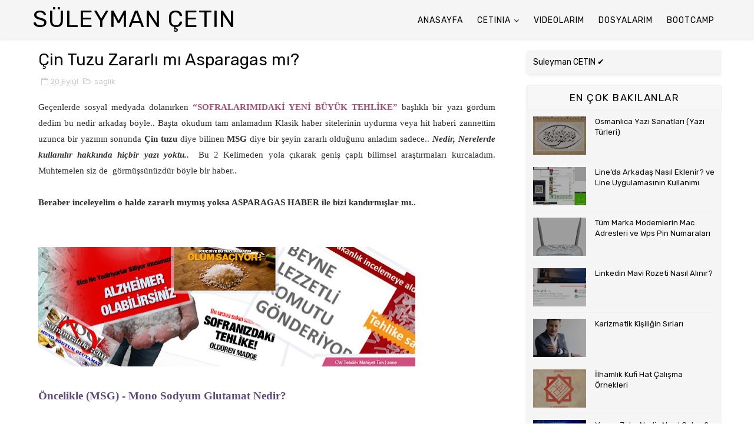

--- FILE ---
content_type: text/html; charset=UTF-8
request_url: https://www.suleymancetin.com.tr/2015/09/cin-tuzu-zararli-mi-asparagas-mi.html
body_size: 64077
content:
<!DOCTYPE html>
<html class='v2' dir='ltr' xmlns='http://www.w3.org/1999/xhtml' xmlns:b='http://www.google.com/2005/gml/b' xmlns:data='http://www.google.com/2005/gml/data' xmlns:expr='http://www.google.com/2005/gml/expr'>
<head>
<link href='https://www.blogger.com/static/v1/widgets/335934321-css_bundle_v2.css' rel='stylesheet' type='text/css'/>
<meta content='width=device-width, initial-scale=1, maximum-scale=1' name='viewport'/>
<script src='https://ajax.googleapis.com/ajax/libs/jquery/1.11.0/jquery.min.js' type='text/javascript'></script>
<script async='async' defer='defer' src='https://platform.linkedin.com/badges/js/profile.js' type='text/javascript'></script>
<link href="//fonts.googleapis.com/css?family=Rubik:400,400i,500,500i,700,700i" media="all" rel="stylesheet" type="text/css">
<link href='//maxcdn.bootstrapcdn.com/font-awesome/4.7.0/css/font-awesome.min.css' rel='stylesheet'/>
<link href='//cdn.linearicons.com/free/1.0.0/icon-font.min.css' rel='stylesheet'/>
<meta content='text/html; charset=UTF-8' http-equiv='Content-Type'/>
<meta content='blogger' name='generator'/>
<link href='https://www.suleymancetin.com.tr/favicon.ico' rel='icon' type='image/x-icon'/>
<link href='https://www.suleymancetin.com.tr/2015/09/cin-tuzu-zararli-mi-asparagas-mi.html' rel='canonical'/>
<link rel="alternate" type="application/atom+xml" title="Süleyman Çetin - Atom" href="https://www.suleymancetin.com.tr/feeds/posts/default" />
<link rel="alternate" type="application/rss+xml" title="Süleyman Çetin - RSS" href="https://www.suleymancetin.com.tr/feeds/posts/default?alt=rss" />
<link rel="service.post" type="application/atom+xml" title="Süleyman Çetin - Atom" href="https://www.blogger.com/feeds/6548150619957310836/posts/default" />

<link rel="alternate" type="application/atom+xml" title="Süleyman Çetin - Atom" href="https://www.suleymancetin.com.tr/feeds/6348344716908212483/comments/default" />
<!--Can't find substitution for tag [blog.ieCssRetrofitLinks]-->
<link href='https://blogger.googleusercontent.com/img/b/R29vZ2xl/AVvXsEh2U4bfx2-FDNvXwogahoxM1j5jfdMzaiqxWvdgEX03RlpYlIY_sFG7LffukWI3iHadOM0F8J8bWLyILQRTNFrxipxVjBMfAOgTitzXhwHwk9K2eCu0oPTkCHrREdBfandDoYdeWq0rPLXc/s640/mono-sodyum-glutamat-ara%25C5%259Ft%25C4%25B1rmas%25C4%25B1.png' rel='image_src'/>
<meta content='https://www.suleymancetin.com.tr/2015/09/cin-tuzu-zararli-mi-asparagas-mi.html' property='og:url'/>
<meta content='Çin Tuzu Zararlı mı Asparagas mı?' property='og:title'/>
<meta content='&quot;Sanat, Tasarım ve Bilişim Teknolojileri ile İlgili Yayınlar..&quot;' property='og:description'/>
<meta content='https://blogger.googleusercontent.com/img/b/R29vZ2xl/AVvXsEh2U4bfx2-FDNvXwogahoxM1j5jfdMzaiqxWvdgEX03RlpYlIY_sFG7LffukWI3iHadOM0F8J8bWLyILQRTNFrxipxVjBMfAOgTitzXhwHwk9K2eCu0oPTkCHrREdBfandDoYdeWq0rPLXc/w1200-h630-p-k-no-nu/mono-sodyum-glutamat-ara%25C5%259Ft%25C4%25B1rmas%25C4%25B1.png' property='og:image'/>
<title>
Çin Tuzu Zararlı mı Asparagas mı? - Süleyman Çetin
</title>
<!-- Description and Keywords (start) -->
<meta content='Sanat Kaligrafi Karikatür Portre Hediyelik Sipariş Çizim Tasarım Grafik Web Youtube İnstagram' name='keywords'/>
<!-- Description and Keywords (end) -->
<meta content='Çin Tuzu Zararlı mı Asparagas mı?' property='og:title'/>
<meta content='https://www.suleymancetin.com.tr/2015/09/cin-tuzu-zararli-mi-asparagas-mi.html' property='og:url'/>
<meta content='article' property='og:type'/>
<meta content='https://blogger.googleusercontent.com/img/b/R29vZ2xl/AVvXsEh2U4bfx2-FDNvXwogahoxM1j5jfdMzaiqxWvdgEX03RlpYlIY_sFG7LffukWI3iHadOM0F8J8bWLyILQRTNFrxipxVjBMfAOgTitzXhwHwk9K2eCu0oPTkCHrREdBfandDoYdeWq0rPLXc/s640/mono-sodyum-glutamat-ara%25C5%259Ft%25C4%25B1rmas%25C4%25B1.png' property='og:image'/>
<meta content='Süleyman Çetin' property='og:site_name'/>
<meta content='https://www.suleymancetin.com.tr/' name='twitter:domain'/>
<meta content='Çin Tuzu Zararlı mı Asparagas mı?' name='twitter:title'/>
<meta content='summary_large_image' name='twitter:card'/>
<meta content='https://blogger.googleusercontent.com/img/b/R29vZ2xl/AVvXsEh2U4bfx2-FDNvXwogahoxM1j5jfdMzaiqxWvdgEX03RlpYlIY_sFG7LffukWI3iHadOM0F8J8bWLyILQRTNFrxipxVjBMfAOgTitzXhwHwk9K2eCu0oPTkCHrREdBfandDoYdeWq0rPLXc/s640/mono-sodyum-glutamat-ara%25C5%259Ft%25C4%25B1rmas%25C4%25B1.png' name='twitter:image'/>
<meta content='Çin Tuzu Zararlı mı Asparagas mı?' name='twitter:title'/>
<!-- Social Media meta tag need customer customization -->
<meta content='Facebook App ID here' property='fb:app_id'/>
<meta content='Facebook Admin ID here' property='fb:admins'/>
<meta content='@username' name='twitter:site'/>
<meta content='@username' name='twitter:creator'/>
<style id='page-skin-1' type='text/css'><!--
/*
-----------------------------------------------
Yazılım:        CetinX v1.08
Geliştirici:    http://www.suleymancetin.com.tr
Süleyman Çetin tarafından &#10084;&#65039; ile tasarlanmıştır
//////Farklı kütüphanelerden yararlanılmıştır.
----------------------------------------------- */
/* Variable definitions
-----------------------
<Group description="Main Hover Color" selector="body">
<Variable name="maincolor" description="Primary Color" type="color" default="#708aec" />
</Group>
/*****************************************
reset.css
******************************************/
html, body, .section, .widget, div, span, applet, object, iframe,
h1, h2, h3, h4, h5, h6, p, blockquote, pre,
a, abbr, acronym, address, big, cite, code,
del, dfn, em, font, img, ins, kbd, q, s, samp,
small, strike, strong, sub, sup, tt, var,
dl, dt, dd, ol, ul, li,
fieldset, form, label, legend,
table, caption, tbody, tfoot, thead, tr, th, td, figure {    margin: 0;    padding: 0;}
html {   overflow-x: hidden;}
a {text-decoration:none;color:#000;}
article,aside,details,figcaption,figure,
footer,header,hgroup,menu,nav,section {     display:block;}
table {    border-collapse: separate;    border-spacing: 0;}
caption, th, td {    text-align: left;    font-weight: normal;}
blockquote:before, blockquote:after,
q:before, q:after {    content: "";}
.quickedit, .home-link{display:none;}
blockquote, q {    quotes: "" "";}
sup{    vertical-align: super;    font-size:smaller;}
code{    font-family: 'Courier New', Courier, monospace;    font-size:12px;    color:#272727;}
::selection {background:transparent; text-shadow:#000 0 0 2px;}
::-moz-selection {background:#708aec; text-shadow:#000 0 0 2px;}
::-webkit-selection {background:#708aec; text-shadow:#000 0 0 2px;}
::-o-selection {background:#708aec; text-shadow:#000 0 0 2px;}
a img{	border: none;}
ol, ul { padding:0;  margin:0;  text-align: left;  }
ol li { list-style-type: decimal;  padding:0 0 5px;  }
ul li { list-style-type: disc;  padding: 0 0 5px;  }
ul ul, ol ol { padding: 0; }
#navbar-iframe, .navbar {   height:0px;   visibility:hidden;   display:none   }
.Attribution, .feed-links, .post-footer-line.post-footer-line-1, .post-footer-line.post-footer-line-2 , .post-footer-line.post-footer-line-3 {
display: none;
}
.item-control {
display: none !important;
}
h2.date-header, h4.date-header {display:none;margin:1.5em 0 .5em}
h1, h2, h3, h4, h5, h6 {
font-weight: 400;
color: #151515;
}
img {
max-width: 100%;
vertical-align: middle;
border: 0;
}
.widget iframe, .widget img {
max-width: 100%;
}
.status-msg-wrap {
display: none;
}
.preloader {
background: linear-gradient(90deg, #313b9f 10%, #0ac3d9 90%);
position: fixed;
z-index: 1800;
top: 0;
right: 0;
bottom: 0;
left: 0;
width: 100%;
height: 100%;
}
.loader {
height: 40px;
width: 40px;
position: absolute;
left: 50%;
margin-left: -20px;
top: 50%;
margin-top: -20px;
}
.loader:before, .loader:after {
content: "";
height: 40px;
width: 40px;
border: 8px solid rgba(255, 255, 255, 0.5);
border-radius: 10px;
position: absolute;
top: 0;
}
.loader:before {
-webkit-animation: animate 2s infinite linear;
animation: animate 2s infinite linear;
}
.loader:after {
-webkit-animation: animate2 2s infinite linear;
animation: animate2 2s infinite linear;
}
@-webkit-keyframes animate {
100% {
-webkit-transform: rotate(180deg) skew(360deg);
transform: rotate(180deg) skew(360deg);
}
}
@keyframes animate {
100% {
-webkit-transform: rotate(180deg) skew(360deg);
transform: rotate(180deg) skew(360deg);
}
}
@-webkit-keyframes animate2 {
100% {
-webkit-transform: rotate(-180deg) skew(-360deg);
transform: rotate(-180deg) skew(-360deg);
}
}
@keyframes animate2 {
100% {
-webkit-transform: rotate(-180deg) skew(-360deg);
transform: rotate(-180deg) skew(-360deg);
}
}
/*****************************************
Custom css starts
******************************************/
body {
color: #2e2e2e;
font-family: 'Rubik', sans-serif;
font-size: 14px;
font-weight: normal;
line-height: 21px;
background: #ffffff;
}
/* ######## Wrapper Css ######################### */
#outer-wrapper{max-width:100%;margin:0 auto;background-color:#FFF;box-shadow:0 0 5px RGBA(0, 0, 0, 0.2)}
.row{width:1170px}
#content-wrapper {
margin: 0 auto;
padding: 20px 0 30px;
overflow: hidden;
}
.item #main-wrapper, .statc_page #main-wrapper {
float: left;
width: 68%;
max-width: 800px;
}
.index #main-wrapper, .archive #main-wrapper {
float:none;
width:100%;
max-width:100%
}
.item #sidebar-wrapper, .statc_page #sidebar-wrapper {
float: right;
width: 30%;
max-width: 330px;
}
.index #sidebar-wrapper, .archive #sidebar-wrapper {
display:none;
visibility:hidden;
height:0;
opacity:0;
}
/* ######## Scrolling Navigation Menu Css ######################### */
.scroll-header {
z-index: 9;
position: absolute;
top: 0;
left: 0;
width: 100%;
padding: 10px 0px;
transition: all .5s;
}
.item .scroll-header, .static_page .scroll-header, .error_page .scroll-header {
position: static;
display: flex;
background: #f5f5f5 none repeat scroll top left;
box-shadow: 0 0 6px 1px rgba(0,0,0,0.1);
padding: 5px 0;
}
.scroll-header.scrolled-header {
background-color: rgba(30, 30, 30, 0.85);
border-bottom: 1px solid #262626;
position: fixed;
top: 0;
left: 0;
right: 0;
visibility:visible;
display:block;
transition: all .5s;
}
.scroll-head-wrap {
margin:0 auto;
}
.item .scroll-header h1, .static_page .scroll-header h1, .error_page .scroll-header h1 {
display: block!important;
color:#000!important;
}
.item .scroll-header #header img, .static_page .scroll-header #header img, .error_page .scroll-header #header img {
display: none!important;
}
.item .scroll-header.scrolled-header h1, .static_page .scroll-header.scrolled-header h1, .error_page .scroll-header.scrolled-header h1 {
display: none!important;
color:#000!important;
}
.item .scroll-header.scrolled-header #header img, .static_page .scroll-header.scrolled-header #header img, .error_page .scroll-header.scrolled-header #header img {
display: block!important;
}
.scrollin-logo {
float: left;
margin: 0;
padding: 0;
display: inline-block;
}
.scrollin-logo .logo-title {
font-size: 40px;
font-weight: bold;
padding: 10px 17px;
display: block;
color:#fff;
}
.scrolling-menu {
float: right;
display: inline-block;
width: auto;
}
.scrolling-menu #nav {
list-style: none;
margin: 0;
padding: 0;
z-index: 999;
}
.scrolling-menu #nav li {
display: inline-block;
float: left;
line-height: 1;
list-style: none outside none;
padding: 16px 17px;
text-align: left;
}
.scrolling-menu #nav li a {
background: transparent;
color: #fff;
display: block;
font-size: 12px;
padding: 0 0 8px;
position: relative;
text-decoration: none;
text-transform: uppercase;
font-weight: bold;
letter-spacing: 1.3px;
}
.scrolling-menu #nav li a:hover {
color: #708aec;
}
.scrolling-menu #nav li.current a {
color: #708aec;
}
.scrolling-menu #nav li.current a:before {
position: absolute;
bottom: 0;
left: 0;
width: 100%;
opacity: 1;
height: 1px;
content: '';
-webkit-transition: all ease .3s;
transition: all ease .3s;
background: #708aec;
}
/* ######## Navigation Menu Css ######################### */
.slicknav_menu {
display:none;
}
.tm-menu .slicknav_menu {
right:0;
display:none;
}
.scrolling-menu .slicknav_menu {
right:0;
}
.slicknav_menu {
padding:0 10px;
position: absolute;
z-index: 9;
}
.slicknav_menu .slicknav_icon-bar {
background-color: #343434;
}
.index .slicknav_menu .slicknav_icon-bar {
background-color: #fff;
}
.slicknav_nav a{
padding:5px 10px;
margin:2px 5px;
text-decoration:none;
color:#000;
font-size:11px;
font-weight:400;
letter-spacing:2px;
text-transform:uppercase;
}
/*
Mobile Menu Core Style
*/
.slicknav_btn { position: relative; display: block; vertical-align: middle; float: right;  line-height: 27px; cursor: pointer;  height:27px;}
.slicknav_menu  .slicknav_menutxt { display: block; line-height: 1.188em; float: left; }
.slicknav_menu .slicknav_icon { float: left; margin: 0.188em 0 0 0.438em; }
.slicknav_menu .slicknav_no-text { margin: 0 }
.slicknav_menu .slicknav_icon-bar { display: block; width: 1.125em; height: 0.125em; }
.slicknav_btn .slicknav_icon-bar + .slicknav_icon-bar { margin-top: 0.188em }
.slicknav_nav { clear: both }
.slicknav_nav ul,
.slicknav_nav li { display: block }
.slicknav_nav .slicknav_arrow { font-size: 0.8em; margin: 0 0 0 0.4em; }
.slicknav_nav .slicknav_item { cursor: pointer; }
.slicknav_nav .slicknav_row { display: block; }
.slicknav_nav a { display: block }
.slicknav_nav .slicknav_item a,
.slicknav_nav .slicknav_parent-link a { display: inline }
.slicknav_menu:before,
.slicknav_menu:after { content: " "; display: table; }
.slicknav_menu:after { clear: both }
.scroll-header.scrolled-header .slicknav_btn {color:#fff;}
.scroll-header.scrolled-header .slicknav_menu .slicknav_icon-bar {
background-color: #fff;
}
/* IE6/7 support */
.slicknav_menu { *zoom: 1 }
/*
User Default Style
Change the following styles to modify the appearance of the menu.
*/
.slicknav_menu {
font-size:16px;
}
/* Button */
.slicknav_btn {
margin: 5px 5px 6px;
text-decoration:none;
text-shadow: 0 1px 1px rgba(255, 255, 255, 0.75);
-webkit-border-radius: 4px;
-moz-border-radius: 4px;
border-radius: 4px;
}
/* Button Text */
.slicknav_menu  .slicknav_menutxt {
color: #FFF;
font-weight: bold;
text-shadow: 0 1px 3px #000;
}
/* Button Lines */
.slicknav_nav {
color:#fff;
margin:0;
padding:0;
font-size:0.875em;
background: #fff;
}
.slicknav_nav, .slicknav_nav ul {
list-style: none;
overflow:hidden;
}
.slicknav_nav ul {
padding:0;
margin:8px 0 0 20px;
}
.slicknav_nav .slicknav_row {
padding:5px 10px;
margin:2px 5px;
}
.slicknav_nav .slicknav_item a,
.slicknav_nav .slicknav_parent-link a {
padding:0;
margin:0;
}
.slicknav_nav .slicknav_row:hover {
}
.slicknav_nav a:hover{
color: #708aec;
}
.slicknav_nav .slicknav_txtnode {
margin-left:15px;
}
.slicknav_menu .slicknav_no-text {
margin-top:15px;
}
.tm-menu {
font-weight: 400;
margin: 0;
height:50px;
text-align:center;
float: right;
display:none;
width: auto;
}
.item .tm-menu, .static_page .tm-menu, .error_page .tm-menu {
display: inline-block;
}
ul#nav1 {
list-style: none;
margin: 0;
padding: 0;
text-align: center;
}
#menu .widget {
display: none;
}
#menu {
height: 60px;
position: relative;
text-align: center;
z-index: 15;
margin:0 auto;
}
.menu-wrap {
margin:0 auto;
position: relative;
}
#menu ul > li {
position: relative;
vertical-align: middle;
display: inline-block;
padding: 0;
margin: 0;
}
#menu ul > li:hover > a {
color: #708aec
}
.index #menu ul > li > a {
color:#fff;
}
#menu ul > li > a {
color: #000;
font-size: 14px;
line-height: 60px;
display: inline-block;
text-transform: uppercase;
text-decoration: none;
letter-spacing: 1px;
margin: 0;
padding: 0 12px;
}
.scroll-header.scrolled-header #menu ul > li > a, .scroll-header.scrolled-header #header h1 a {
color:#fff;
}
.scroll-header.scrolled-header #menu ul > li > ul > li > a {
color:#000;
}
#menu ul > li:first-child > a {
padding-left: 0;
}
#menu ul > li > ul > li:first-child > a:before, #menu ul > li > ul > li > ul > li:first-child > a:before {
display:none;
}
#menu ul > li > ul > li:first-child > a {
padding-left: 12px
}
#menu ul > li > ul {
position: absolute;
background: #fff;
-webkit-box-shadow: 0 7px 7px rgba(0, 0, 0, 0.15);
-moz-box-shadow: 0 7px 7px rgba(0, 0, 0, 0.15);
box-shadow: 0 7px 7px rgba(0, 0, 0, 0.15);
top: 100%;
left: 0;
min-width: 180px;
padding: 0;
z-index: 99;
margin-top: 0;
visibility: hidden;
opacity: 0;
webkit-transform: translate3d(-11px, 0, 0);
transform: translate3d(-11px, 0, 0);
-webkit-animation-duration: .5s;
animation-duration: .5s;
}
#menu ul > li > ul > li > ul {
position: absolute;
top: 0;
left: 180px;
width: 180px;
background: #fff;
z-index: 99;
margin-top: 0;
margin-left: 0;
padding: 0;
border-left: 1px solid #e5e5e5;
visibility: hidden;
opacity: 0;
-webkit-transform: translateY(10px);
-moz-transform: translateY(10px);
transform: translateY(10px)
}
#menu ul > li > ul > li {
display: block;
float: none;
text-align: left;
position: relative;
border-bottom: 1px solid;
border-top: none;
border-color: #e5e5e5;
}
#menu ul > li > ul > li:hover {
background-color: rgba(255, 255, 255, 0.03)
}
#menu ul > li > ul > li a {
font-size: 11px;
display: block;
color: #000;
line-height: 35px;
text-transform: uppercase;
text-decoration: none;
margin: 0;
padding: 0 12px;
border-right: 0;
border: 0
}
.index #menu ul > li > ul > li a {
color:#000;
}
#menu ul > li.parent > a:after {
content: '\f107';
font-family: FontAwesome;
float: right;
margin-left: 5px
}
#menu ul > li:hover > ul,
#menu ul > li > ul > li:hover > ul {
opacity: 1;
visibility: visible;
-webkit-transform: translateY(0);
-moz-transform: translateY(0);
transform: translateY(0)
}
#menu ul > li > ul > li.parent > a:after {
content: '\f105';
float: right
}
#menu ul ul {
}
/* ######## Header Css ######################### */
.index #header-wrapper .svg, .archive #header-wrapper .svg {
position: absolute;
bottom: -5px;
left: 0;
width: 100%;
z-index: 2;
}
.index #header-wrapper .svg svg, .archive #header-wrapper .svg svg {
fill: #fff;
width: 101%;
}
#header-wrapper {
text-align: center;
padding:0;
background: url(https://blogger.googleusercontent.com/img/b/R29vZ2xl/AVvXsEh_UCBqGwqKscNKzF3Utv81U3WQLq90t22lqpwElYRIb-8RZZNWeO0n8kmgJEeEU6nSa4sALzRv0ta0LgCflNgTjYtg29E-M_HE7bo1kBOCGXqs9Tsgf1-NjLYtGVImGEY5ByGKzf-w1rs/s1600/head-back.jpg) no-repeat center bottom;
background-attachment: fixed;
background-size: cover;
margin-bottom: 10px;
height:100vh;
box-sizing:border-box;
position:relative;
width: 100%;
}
.index #header-wrapper {
margin-bottom:0;
}
.item .header-logo-desc p, .static_page .header-logo-desc p, .error_page .header-logo-desc p, .item .top-bar-social #social a, .static_page .top-bar-social #social a, .error_page .top-bar-social #social a {
color:#303030;
}
.item #header-wrapper, .static_page #header-wrapper, .error_page #header-wrapper {
background: #fff;
height: auto;
border-bottom: 1px solid #eee;
box-shadow: 0 -2px 19px rgba(0,0,0,.1);
padding-bottom: 15px;
}
.item #header-wrapper:before, .static_page #header-wrapper:before, .error_page #header-wrapper:before {
display:none;
}
#header-wrapper:before {
content:"";
position: absolute;
top: 0;
left: 0;
width: 100%;
height: 100%;
opacity: .5;
background: #000;
}
#header {
padding: 0;
}
#header-inner {
text-align: center;
display: inline-block;
}
#header h1 {
color: #fff;
margin: 0;
font-size: 40px;
line-height: 1.4em;
text-transform: Uppercase;
letter-spacing: 1px;
}
#header .description {
display:none;
}
.header-text p {
color: #fff;
margin: 0;
font-size: 20px;
letter-spacing: 2px;
font-weight: 500;
line-height: 1.2;
}
.header-logo-desc .type {
font-size: 60px;
font-weight: 700;
font-family: inherit;
word-spacing: 2px;
letter-spacing: 2px;
color: #fff;
}
.header-logo-desc p {
display: inline-block;
white-space: nowrap;
visibility: inherit;
transition: none;
border-width: 0px;
margin: 0 0 0 20px;
padding-right: 20px;
min-height: 0px;
min-width: 0px;
max-height: none;
max-width: none;
opacity: 1;
transform: matrix3d(1, 0, 0, 0, 0, 1, 0, 0, 0, 0, 1, 0, 0, 0, 0, 1);
transform-origin: 50% 50% 0px;
}
.header-logo-desc {
margin:10px 0 20px;
}
.header-logo-desc .type {
position: relative;
}
.typed-cursor {
font-weight: 500;
font-size: 50px;
color: #aebcb9;
opacity: 1;
-webkit-animation: blink 1s infinite;
-moz-animation: blink 1s infinite;
animation: blink 1s infinite;
}
.typed-cursor {
position: absolute;
bottom: 0;
display: inline-block;
}
.fenix-head {
display:table;
width:100%;
height:100%;
}
.fenix-sub-head {
margin:0 auto;
display:table-cell;
vertical-align: middle;
}
.index .fenix-sub-head, .archive .fenix-sub-head {
}
.top-bar-social {
padding: 0;
}
.top-bar-social li {
display: inline-block;
float: none;
padding: 0;
margin-right: 5px;
}
.top-bar-social li:last-child {
margin-right:0;
}
.top-bar-social .widget ul {
padding: 0;
}
.top-bar-social .LinkList ul {
text-align: center;
margin: 0 0 0 0;
}
.top-bar-social #social a {
display: block;
width: 30px;
height: 30px;
line-height: 30px;
font-size: 15px;
color: #000;
background: #fff;
-webkit-border-radius: 3px;
-moz-border-radius: 3px;
border-radius: 3px;
transition: background 0.3s linear;
-moz-transition: background 0.3s linear;
-webkit-transition: background 0.3s linear;
-o-transition: background 0.3s linear;
}
.top-bar-social #social a:before {
display: inline-block;
font: normal normal normal 22px/1 FontAwesome;
font-size: inherit;
font-style: normal;
font-weight: 400;
-webkit-font-smoothing: antialiased;
-moz-osx-font-smoothing: grayscale;
}
.top-bar-social .bloglovin:before{content:"\f004"}
.top-bar-social .facebook:before{content:"\f09a"}
.top-bar-social .twitter:before{content:"\f099"}
.top-bar-social .gplus:before{content:"\f0d5"}
.top-bar-social .rss:before{content:"\f09e"}
.top-bar-social .youtube:before{content:"\f167"}
.top-bar-social .skype:before{content:"\f17e"}
.top-bar-social .stumbleupon:before{content:"\f1a4"}
.top-bar-social .tumblr:before{content:"\f173"}
.top-bar-social .vine:before{content:"\f1ca"}
.top-bar-social .stack-overflow:before{content:"\f16c"}
.top-bar-social .linkedin:before{content:"\f0e1"}
.top-bar-social .dribbble:before{content:"\f17d"}
.top-bar-social .soundcloud:before{content:"\f1be"}
.top-bar-social .behance:before{content:"\f1b4"}
.top-bar-social .digg:before{content:"\f1a6"}
.top-bar-social .instagram:before{content:"\f16d"}
.top-bar-social .pinterest:before{content:"\f0d2"}
.top-bar-social .delicious:before{content:"\f1a5"}
.top-bar-social .codepen:before{content:"\f1cb"}
.top-bar-social ul#social a:hover {
color: #708aec;
opacity: 1;
}
.slide-in {
font-size: 3.3rem;
position: absolute;
bottom: 7.2rem;
left: 0;
display: block;
width: 100%;
margin: 0;
padding: 0
}
.slide-in .pointer {
position: absolute;
top: 50%;
left: 50%;
width: 26px;
height: 42px;
-webkit-transform: translate(-50%, -50%);
-ms-transform: translate(-50%, -50%);
transform: translate(-50%, -50%);
border: 2px solid #fff;
border-radius: 26px;
-webkit-backface-visibility: hidden
}
.slide-in .pointer:after {
position: absolute;
top: 5px;
left: 50%;
width: 4px;
height: 4px;
margin-left: -2px;
content: '';
-webkit-transform: translateY(0) scaleY(1) scaleX(1) translateZ(0);
transform: translateY(0) scaleY(1) scaleX(1) translateZ(0);
-webkit-animation: scroll 1.5s -1s cubic-bezier(.68, -.55, .265, 1.55) infinite;
animation: scroll 1.5s -1s cubic-bezier(.68, -.55, .265, 1.55) infinite;
opacity: 1;
border-radius: 100%;
background-color: #fff
}
@-webkit-keyframes scroll {
0%, 20% {
-webkit-transform: translateY(0) scaleY(1) scaleX(1) translateZ(0);
transform: translateY(0) scaleY(1) scaleX(1) translateZ(0)
}
10% {
-webkit-transform: translateY(0) scaleY(1.2) scaleX(1.2) translateZ(0);
transform: translateY(0) scaleY(1.2) scaleX(1.2) translateZ(0);
opacity: 1
}
to {
-webkit-transform: translateY(20px) scaleY(2.5) scaleX(.5) translateZ(0);
transform: translateY(20px) scaleY(2.5) scaleX(.5) translateZ(0);
opacity: .01
}
}
@keyframes scroll {
0%, 20% {
-webkit-transform: translateY(0) scaleY(1) scaleX(1) translateZ(0);
transform: translateY(0) scaleY(1) scaleX(1) translateZ(0)
}
10% {
-webkit-transform: translateY(0) scaleY(1.2) scaleX(1.2) translateZ(0);
transform: translateY(0) scaleY(1.2) scaleX(1.2) translateZ(0);
opacity: 1
}
to {
-webkit-transform: translateY(20px) scaleY(2.5) scaleX(.5) translateZ(0);
transform: translateY(20px) scaleY(2.5) scaleX(.5) translateZ(0);
opacity: .01
}
}
@-webkit-keyframes blink {
0%, to {
opacity: 1
}
50% {
opacity: 0
}
}
@keyframes blink {
0%, to {
opacity: 1
}
50% {
opacity: 0
}
}
/* ######## Section 1 Css ######################### */
.sora-special-box {
background: #fff;
overflow: hidden;
margin: 0 auto;
padding:20px 0;
}
.special-wrap {
margin:0 auto;
}
.special-title {
text-align: center;
margin-bottom: 35px;
}
.special-title h4 {
font-size: 35px;
line-height: 45px;
color:#303030;
text-transform:capitalize;
}
.special-tiles {
width: 33.33%;
box-sizing: border-box;
float: left;
padding: 10px;
box-sizing: border-box;
}
.special-tiles-wrap {
background: #FFF;
box-sizing: border-box;
border-radius: 5px;
padding: 30px 30px 20px;
box-shadow: 5px 5px 45px -27px rgba(0,0,0,0.5);
-webkit-box-shadow: 5px 5px 55px -27px rgba(0,0,0,0.5);
-moz-box-shadow: 5px 5px 45px -27px rgba(0,0,0,0.5);
}
.special-icons {
font-size: 45px;
float: left;
color: #303030;
margin-right: 10px;
width: 50px;
height: 60px;
line-height: 60px;
}
.special-heading {
font-size: 14px;
line-height: 21px;
color: #303030;
text-transform: capitalize;
letter-spacing: 1.5px;
margin-bottom: 10px;
font-weight:bold;
}
.special-text {
color: #606060;
}
.sora-author-box {
padding: 57px 50px 15px 50px;
box-sizing: border-box;
overflow: hidden;
}
.sora-author-box-image {
width:40%;
float: left;
margin-right: 5%;
margin-bottom: 10px;
}
.sora-author-box-image img {
height: 385px;
object-fit: cover;
}
.sora-author-box-text {
padding: 0;
overflow: hidden;
text-align: left;
}
.sora-author-box-text-head {
color: #3d4451;
padding-bottom: 25px;
margin-bottom: 25px;
border-bottom: 1px solid #dedede;
}
.sora-author-box-text .hello-txt {
background-color: #708aec;
color: #fff;
font-size: 14px;
font-weight: 700;
line-height: 1.1;
display: inline-block;
padding: 7px 12px;
text-transform: uppercase;
position: relative;
margin-bottom: 28px;
}
.sora-author-box-text .hello-txt:before {
border-left-color:#708aec;
content: '';
width: 0;
height: 0;
top: 100%;
left: 5px;
display: block;
position: absolute;
border-style: solid;
border-width: 0 0 8px 8px;
}
.sora-author-box-text .profile-title {
font-size: 36px;
line-height: 1.1;
font-weight: 700;
margin-bottom: 5px;
color:#3d4451;
}
.sora-author-box-text .profile-title span {
font-weight: 300;
}
.sora-author-box-text .profile-position {
font-size: 18px;
font-weight: 400;
line-height: 1.1;
margin-bottom: 0;
}
.sora-author-box-text-details p {
font-size: 14px;
font-weight: 300;
color: #8a8a8a;
line-height: 2;
margin: 0;
}
.sora-author-box-text-details ul {
margin: 0;
padding: 0;
list-style: none;
}
.sora-author-box-text-details .profile-list li {
margin-bottom: 13px;
list-style: none;
padding:0;
}
.sora-author-box-text-details .profile-list li .list-title {
display: block;
width: 120px;
float: left;
color: #333333;
font-size: 12px;
font-weight: 700;
line-height: 20px;
text-transform: uppercase;
}
.sora-author-box-text-details .profile-list li .cont {
display: block;
margin-left: 125px;
font-size: 15px;
font-weight: 400;
line-height: 20px;
color: #9da0a7;
}
.sora-author-box-text-details .profile-list li .list-button {
color: #fff;
font-size: 12px;
font-weight: 700;
line-height: 1;
text-transform: none;
padding: 5px 8px;
display: inline-block;
position: relative;
top: -2px;
-webkit-border-radius: 3px;
-moz-border-radius: 3px;
border-radius: 3px;
background:#708aec;
}
.sora-author-box-text-details .profile-list li .fa {
margin-right: 10px;
vertical-align: baseline;
}
.fenix-head {
}
.hero-row {
width:940px;
}
.fenix-sub-head-auth {
margin:0 auto;
background: #fff;
position: relative;
}
.sora-cv-author-details {
margin: 15px auto;
position: relative;
-webkit-box-sizing: border-box;
-moz-box-sizing: border-box;
box-sizing: border-box;
background-color: #fff;
transition: box-shadow .25s;
-webkit-transition: box-shadow .25s;
box-shadow: 0 2px 5px 0 rgba(0, 0, 0, .16), 0 2px 10px 0 rgba(0, 0, 0, .12);
}
.sora-cv-author-details .card-content {
padding: 40px;
-webkit-box-sizing: border-box;
-moz-box-sizing: border-box;
box-sizing: border-box;
}
.sora-cv-author-details .card-content p {
color: #000;
font-size: 18px;
font-weight: 300;
line-height: 1.8;
text-align: center;
}
.sora-cv-author-details .card-action {
border-top: 1px solid rgba(160, 160, 160, .2);
padding: 20px;
-webkit-box-sizing: border-box;
-moz-box-sizing: border-box;
box-sizing: border-box;
}
.sora-cv-author-details .card-action .about-btn {
height: auto;
margin-right: auto;
margin-left: auto;
animation-delay: 1s;
text-align: center;
}
.sora-cv-author-details .card-action .about-btn .btn {
margin: 7px 7px;
background: #708aec;
color: #fff;
width: 180px;
border-radius: 2px;
display: inline-block;
padding: 6px 12px;
font-size: 14px;
font-weight: 400;
line-height: 1.42857143;
text-align: center;
white-space: nowrap;
vertical-align: middle;
-ms-touch-action: manipulation;
touch-action: manipulation;
cursor: pointer;
-webkit-user-select: none;
-moz-user-select: none;
-ms-user-select: none;
user-select: none;
position: relative;
overflow: hidden;
z-index: 1;
will-change: opacity, transform;
transition: all .3s ease-out;
box-shadow: 0 2px 5px 0 rgba(0, 0, 0, .16), 0 2px 10px 0 rgba(0, 0, 0, .12);
}
.skills, .skill-details {
padding: 15px;
width: 50%;
float: left;
box-sizing: border-box;
padding-right: 40px;
padding-left: 0;
}
.skill-details {
float:right;
padding-left: 40px;
padding-right: 0;
}
.skills dt:after {
width: 100%;
background-color: #e0e0e0;
height: 0.5rem;
content: "";
display: block;
}
.skills dd {
background: red;
width: 0;
height: 0.5rem;
position: relative;
top: -0.5rem;
}
.skills dd.html {
background: #F44336;
}
.skills dd.css {
background: #2196F3;
}
.skills dd.jquery {
background: #FFCA28;
}
.skills dd.scss {
background: #F06292;
}
.skills dd.javascript {
background: #FFA000;
}
.skills dd.php {
background: #303F9F;
}
.skills dd.xml {
background: #27ae60;
}
/* ######## Section 2 Css ######################### */
.sora-works-box {
background: #f1f1f1;
background-size: cover;
overflow: hidden;
margin: 0 auto;
padding:20px 0;
}
.works-wrap {
margin:0 auto;
}
.works-title {
text-align: center;
margin-bottom: 35px;
}
.works-title h4 {
font-size: 35px;
line-height: 45px;
color:#202020;
text-transform:capitalize;
}
.works-title span {
color:#aaa;
}
.works-tiles {
width: 25%;
float: left;
padding: 10px;
box-sizing: border-box;
text-align: center;
}
.works-icons {
font-size: 45px;
display: block;
color: #708aec;
margin-bottom: 20px;
}
.works-icons li {
width:60px;
height:60px;
background-color: #708aec;
border-radius: 50%;
position: relative;
display: inline-block;
padding: 10px;
list-style:none;
-webkit-box-shadow: 0 15px 34px rgba(0, 0, 0, 0.18);
-moz-box-shadow: 0 15px 34px rgba(0, 0, 0, 0.18);
box-shadow: 0 15px 34px rgba(0, 0, 0, 0.18);
-webkit-transition: all 0.4s ease-in-out;
}
.works-icons li .text {
line-height: 60px;
font-size: 25px;
color:#fff;
}
.works-heading {
font-size: 18px;
line-height: 21px;
color: #202020;
text-transform: capitalize;
letter-spacing: 1.5px;
margin-bottom: 10px;
font-weight:bold;
}
.works-text {
margin: 0 0 20px;
color: #707070;
}
/* ######## Testimonial Css ######################### */
/*! Flickity v1.0.0
http://flickity.metafizzy.co
---------------------------------------------- */
.flickity-enabled{position:relative}.flickity-enabled:focus{outline:0}.flickity-viewport{overflow:hidden;position:relative;height:100%}.flickity-slider{position:absolute;width:100%;height:100%}.flickity-enabled.is-draggable{-webkit-user-select:none;-moz-user-select:none;-ms-user-select:none;user-select:none}.flickity-enabled.is-draggable .flickity-viewport{cursor:move;cursor:-webkit-grab;cursor:grab}.flickity-enabled.is-draggable .flickity-viewport.is-pointer-down{cursor:-webkit-grabbing;cursor:grabbing}.flickity-prev-next-button{position:absolute;top:50%;width:44px;height:44px;border:none;border-radius:50%;background:#fff;background:hsla(0,0%,100%,.75);cursor:pointer;-webkit-transform:translateY(-50%);-ms-transform:translateY(-50%);transform:translateY(-50%)}.flickity-prev-next-button:hover{background:#fff}.flickity-prev-next-button:focus{outline:0;box-shadow:0 0 0 5px #09F}.flickity-prev-next-button:active{filter:alpha(opacity=60);opacity:.6}.flickity-prev-next-button.previous{left:10px}.flickity-prev-next-button.next{right:10px}.flickity-rtl .flickity-prev-next-button.previous{left:auto;right:10px}.flickity-rtl .flickity-prev-next-button.next{right:auto;left:10px}.flickity-prev-next-button:disabled{filter:alpha(opacity=30);opacity:.3;cursor:auto}.flickity-prev-next-button svg{position:absolute;left:20%;top:20%;width:60%;height:60%}.flickity-prev-next-button .arrow{fill:#333}.flickity-prev-next-button.no-svg{color:#333;font-size:26px}.flickity-page-dots{position:absolute;width:100%;bottom:-25px;padding:0;margin:0;list-style:none;text-align:center;line-height:1}.flickity-rtl .flickity-page-dots{direction:rtl}.flickity-page-dots .dot{display:inline-block;width:10px;height:10px;margin:0 8px;background:#efefef;border-radius:50%;filter:alpha(opacity=80);opacity:.80;cursor:pointer;    padding: 0;}.flickity-page-dots .dot.is-selected{filter:alpha(opacity=100);opacity:1}
.main-gallery {
background: url(https://blogger.googleusercontent.com/img/b/R29vZ2xl/AVvXsEhxUdFHXVqzzkZ3JcDGKAC1NFkz_Pps7VoV1kSYUod3pdvpMEOnojHuL-3bSfVoeOtMIf27eqIFNCe02wQpQJFZ63F1zxrLfFfWULJqF-EfmeJ92l8IFvNYOclLpADnynMNysWFQPQAFL7R/s1600/city-1150026_960_720.jpg) no-repeat center bottom;
background-attachment: fixed;
background-size: cover;
position:relative;
}
.main-gallery:before {
content: "";
position: absolute;
top: 0;
left: 0;
width: 100%;
height: 100%;
opacity: .8;
background: #000;
}
.gallery-cell {
width: 100%;
}
.testimonial {
text-align: center;
max-width: 850px;
margin: 100px auto 130px auto;
padding: 0 20px;
}
.testimonial-avatar {
width: 100px;
border-radius: 50%;
}
.testimonial-quote {
display: block;
font-size: 24px;
padding: 10px 0;
line-height:1.4;
color:#fff;
font-style:italic;
font-weight:400;
}
.testimonial-author {
display: block;
font-weight: 700;
color: #708aec;
}
.flickity-page-dots {
bottom: 25px;
}
.flickity-page-dots .dot.is-selected {
background: #708aec;
}
/* ######## Section 3 Css ######################### */
/* ######## Featured Summary Css ######################### */
.tybox-wrapper {
margin: 0 0 10px;
overflow:hidden;
}
.featured-box {
clear: both;
}
.box-menu-tab {
position: relative;
clear: both;
width: 100%;
}
.tybox-wrapper .tyboxtabs .box-menu-tab li {
padding: 0;
list-style: none;
float: left;
}
.tybox-wrapper .tyboxtabs .box-menu-tab .box-head-title {
height: 30px;
line-height: 30px;
padding: 5px 10px;
font-size: 13px;
transition: color .3s ease-out;
background: #29333d;
float: left;
}
.tybox-wrapper .tyboxtabs .box-menu-tab .box-head-title a {
color: #fff;
text-transform: uppercase;
font-weight: 700;
}
.tybox-wrapper .tyboxtabs .box-menu-tab .active .box-head-title {
background: #708aec;
}
.tybox-wrapper .tyboxtabs .box-menu-tab .box-head-more {
position: absolute;
right: 0;
height: 30px;
line-height: 30px;
padding: 5px 10px;
font-size: 13px;
transition: color .3s ease-out;
display:none;
}
.yard-auth-ty::before {
content: '\f007';
font-family: fontawesome;
color: #bbb;
margin-right: 5px;
}
.yard-auth-ty {
margin-right: 10px;
}
.yard-auth-ty, .ty-time {
color: #bdbdbd;
font-size: 12px;
font-weight: 400;
}
.tybox-wrapper .tyboxtabs .box-menu-tab .active .box-head-more {
display: inline-block;
}
.tybox-wrapper .tyboxtabs .box-menu-tab .box-head-more a:before {
display: inline-block;
margin-right: 5px;
width: 8px;
height: 8px;
border-radius: 50%;
background-color: #708aec;
content: '';
vertical-align: baseline;
padding: 0;
}
.tybox .tybox-first {
width: 50%;
position: relative;
float: left;
padding-right: 1.4%;
box-sizing: border-box;
overflow: hidden;
}
.tybox .tybox-feat-image {
width: 100%;
position: relative;
overflow: hidden;
padding:10px;
box-sizing:border-box;
background:#708aec;
}
.tybox .tybox-first .tyard-thumb, .tybox .tybox-img {
height: 250px !important;
transition: all .3s ease-in-out;
}
.templatesyard .tyard-thumb:hover .tybox-img, .templatesyard .tyard-thumb:hover .yard-img, .templatesyard .tylist-first .tyard-thumb:hover .tylist-img, .templatesyard .col-left-first .tyard-thumb:hover .col-left-img, .templatesyard .col-right-first .tyard-thumb:hover .col-right-img, .templatesyard .ty-feat .tygrid-rest .tygrid-thumb:hover .yard-img, .post-home-image .post-thumb:hover a {
transform: scale(1.1) rotate(-1deg);
transition: all .3s ease-in-out;
}
.templatesyard .tyard-thumb .tybox-img, .templatesyard .tyard-thumb .yard-img, .templatesyard .tylist-first .tyard-thumb .tylist-img, .templatesyard .col-left-first .tyard-thumb .col-left-img, .templatesyard .col-right-first .tyard-thumb .col-right-img, .templatesyard .ty-feat .tygrid-rest .tygrid-thumb .yard-img, .post-home-image .post-thumb a {
transition: all .3s ease-in-out;
}
.templatesyard .tybox-first .tyard-thumb {
position: relative;
width: 100%;
height: 250px;
}
.templatesyard .tybox-img {
width: 100%;
height: 200px;
position: relative;
display: block;
}
.tybox-first .tyard-thumb .yard-label {
}
.tybox-first .tyard-thumb .yard-label a {
background: #708aec;
color: #fff;
text-transform: uppercase;
height: 20px;
line-height: 20px;
display: inline-block;
padding: 0 6px;
font-size: 11px;
font-weight: 400;
border-radius: 2px;
}
.tybox .tybox-con-yard {
position: absolute;
bottom: 0;
width: 100%;
z-index: 2;
padding: 15px;
box-sizing: border-box;
}
.tybox .tybox-first .tybox-con-yard .tyard-title a {
display: block;
font-size: 19px;
color: #fff;
font-weight: 400;
line-height: 1.4em;
margin-bottom: 5px;
margin-top: 5px;
}
.tybox .tybox-first .recent-summary {
color: #fff;
font-size: 14px;
font-weight: normal;
}
.tybox-more {
background: #3d3d3d;
padding: 5px 12px !important;
display: inline-block;
vertical-align: middle;
margin: 0;
font-size: 12px;
text-transform: capitalize;
border-radius: 2px;
color: #f7f7f7;
font-weight: 700;
white-space: nowrap;
font-family:Ruda;
}
.tybox .ty-feat .tybox-rest.first-box {
width: 60%;
position: relative;
float: left;
overflow: hidden;
margin: 0;
padding-right: 2%;
box-sizing: border-box;
}
.tybox .ty-feat .tybox-rest.first-box .first-box-wrp {
overflow: hidden;
position: relative;
}
.tybox .ty-feat .tybox-rest {
margin-bottom: 10px;
overflow: hidden;
display: block;
padding: 0;
position: relative;
}
.templatesyard .ty-feat .tybox-rest .tyard-thumb {
position: relative;
float: left;
width: 100%;
height: auto;
overflow: hidden;
display: block;
vertical-align: middle;
margin: 0 !important;
}
.templatesyard .ty-feat .tybox-rest.first-box .yard-img {
height:430px;
}
.templatesyard .ty-feat .tybox-rest .yard-img {
width: 100%;
height: 210px;
position: relative;
display: block;
transition: all .3s ease-in-out;
}
.templatesyard .ty-feat .tybox-rest.first-box .tyard-thumb:before {
content: "\f0f6";
font-family: FontAwesome;
line-height: 25px;
width: 25px;
height: 25px;
font-size: 12px;
color: #fff;
text-align: center;
background-color: RGBA(0,0,0,0.4);
font-weight: 400;
position: absolute;
top: 8px;
opacity: 0.5;
right: 7px;
z-index: 2;
padding: 0;
border: 2px solid #fff;
border-radius: 50%;
-webkit-transition: all 500ms cubic-bezier(0.68, -0.55, 0.265, 1.55);
transition: all 500ms cubic-bezier(0.68, -0.55, 0.265, 1.55);
}
.templatesyard .ty-feat .tybox-rest .tyard-thumb:hover:before {
background-color: #708aec;
border-color:#708aec;
-webkit-box-shadow: 0 3px 5px rgba(0, 0, 0, 0.25);
-moz-box-shadow: 0 3px 5px rgba(0, 0, 0, 0.25);
box-shadow: 0 3px 5px rgba(0, 0, 0, 0.25);
opacity:1;
top: 40%;
right: 40%;
width: 50px;
height: 50px;
line-height: 50px;
font-size: 24px;
}
.tybox .tyimg-lay {
position: absolute;
left: 0;
top:50%;
bottom: 0;
z-index: 1;
width: 100%;
height: 50%;
opacity:0.5;
background: -moz-linear-gradient(top,rgba(34,34,34,0) 0%,rgba(34,34,34,.25) 30%,rgba(34,34,34,.8) 100%);
background: -webkit-gradient(linear,left top,left bottom,color-stop(0%,rgba(34,34,34,0)),color-stop(30%,rgba(34,34,34,.25)),color-stop(100%,rgba(34,34,34,.8)));
background: -webkit-linear-gradient(top,rgba(34,34,34,0) 0%,rgba(34,34,34,.25) 30%,rgba(34,34,34,.8) 100%);
background: -o-linear-gradient(top,rgba(34,34,34,0) 0%,rgba(34,34,34,.25) 30%,rgba(34,34,34,.8) 100%);
background: -ms-linear-gradient(top,rgba(34,34,34,0) 0%,rgba(34,34,34,.25) 30%,rgba(34,34,34,.8) 100%);
background: linear-gradient(to bottom,rgba(34,34,34,0) 0%,rgba(34,34,34,.25) 30%,rgba(34,34,34,.8) 100%);
}
.tybox .yard-tent-ty {
position: absolute;
bottom: 0;
width: 100%;
z-index: 2;
padding: 15px;
box-sizing: border-box;
background: #282828;
}
.tybox .yard-tent-ty .yard-label {
z-index: 2;
}
.tybox .yard-tent-ty .yard-label {
color: #fff;
text-transform: uppercase;
height: 20px;
line-height: 20px;
display: inline-block;
padding:0;
font-size: 11px;
font-weight: 400;
margin-bottom: 8px;
}
.tybox .yard-tent-ty .yard-label a {
color:#fff;
}
.tybox .yard-tent-ty .yard-label a:before {
display: inline-block;
margin-right: 5px;
width: 8px;
height: 8px;
border-radius: 50%;
background-color: #ff4545;
content: '';
vertical-align: baseline;
padding: 0;
}
.tybox .yard-tent-ty .tyard-title {
overflow: hidden;
line-height: 0;
margin: 0 0 2px;
padding: 0;
}
.tybox .ty-feat .tybox-rest.first-box .yard-tent-ty .tyard-title a {
font-size: 22px;
line-height: 1.2;
}
.tybox .yard-tent-ty .tyard-title a {
color: #fff;
font-weight: 700;
font-size: 16px;
line-height: 1.5em;
letter-spacing: 1px;
}
.tybox-time {
color: #bdbdbd;
font-size: 12px;
font-weight: 400;
}
.tybox-time:before {
content: '\f133';
font-family: fontawesome;
color: #bbb;
margin-right: 5px;
}
.tybox .ty-feat .tybox-rest:nth-child(3) {
margin-bottom: 0;
}
.tybox .tyard-thumb .item-cmm {
position: absolute;
top: 0;
left: 10px;
z-index: 2;
color: #fff;
text-transform: uppercase;
height: 20px;
line-height: 20px;
display: inline-block;
padding: 5px 6px 0;
font-size: 12px;
font-weight: bold;
background: #708aec;
border-radius: 0 0 2px 2px;
}
.tybox .tyard-thumb .item-cmm:before {
content: "\f086";
margin-right: 5px;
font-family: FontAwesome;
font-style: normal;
font-weight: normal;
-webkit-font-smoothing: antialiased;
-moz-osx-font-smoothing: grayscale;
}
.tybox .category-gallery {
position: absolute;
top: 10px;
right: 10px;
z-index: 3;
overflow: hidden;
}
.tybox .category-gallery a:before {
display: block;
background-color: #e74c3c;
opacity: .5;
color: #fff;
height: 18px;
line-height: 18px;
padding: 0 5px;
font-size: 10px;
font-weight: 400;
text-transform: uppercase;
border-radius: 2px;
transition: all .3s ease;
}
.icon:before {
font-family: FontAwesome;
font-weight: 400;
font-style: normal;
line-height: 1;
padding-right: 4px;
}
.tysum-wrapper .featured-box {
margin: 0 auto;
overflow: hidden;
}
.tyheading-head {
text-align: center;
margin: 25px 0;
}
.tyheading-head h2 {
font-size: 35px;
line-height: 45px;
color: #303030;
text-transform: capitalize;
}
.tysum .ty-feat .tybox-rest {
float: left;
width: 25%;
padding-right: 10px;
box-sizing: border-box;
margin-bottom:10px;
position:relative;
}
.tysum .ty-feat .tybox-rest:nth-child(4n) {
padding-right: 0;
}
.tysum .tyimg-lay {
position: absolute;
left: 0;
top: 0;
z-index: 1;
width: 100%;
height: 100%;
opacity:0.5;
background: -webkit-linear-gradient(top, rgba(0, 0, 0, 0.3) 50%, rgba(0, 0, 0, 0.6) 70%, rgba(0, 0, 0, 1) 100%);
background: -moz-linear-gradient(top, rgba(0, 0, 0, 0.3) 50%, rgba(0, 0, 0, 0.6) 70%, rgba(0, 0, 0, 1) 100%);
background: -ms-linear-gradient(top, rgba(0, 0, 0, 0.3) 50%, rgba(0, 0, 0, 0.6) 70%, rgba(0, 0, 0, 1) 100%);
background: -o-linear-gradient(top, rgba(0, 0, 0, 0.3) 50%, rgba(0, 0, 0, 0.6) 70%, rgba(0, 0, 0, 1) 100%);
background: linear-gradient(top, rgba(0, 0, 0, 0.3) 50%, rgba(0, 0, 0, 0.6) 70%, rgba(0, 0, 0, 1) 100%);
}
.tysum .yard-tent-ty {
clear: both;
z-index: 2;
padding: 10px 0 0;
box-sizing: border-box;
}
.tysum .yard-tent-ty .tyard-title {
overflow: hidden;
line-height: 0;
margin: 0 0 2px;
padding: 0;
}
.tysum .yard-tent-ty .tyard-title a {
color: #2e2e2e;
font-weight: 700;
font-size: 16px;
line-height: 1.5em;
letter-spacing: 1px;
}
.tysum .yard-tent-ty .recent-summary {
color: #6a6a6a;
line-height: 20px;
font-size: 13px;
font-weight: normal;
}
.tysum.templatesyard .ty-feat .tybox-rest .yard-img {
height: 185px;
}
.tysum-wrapper {
overflow: hidden;
background: #fff;
padding: 0 0 25px;
}
/* ######## Contact Form Css ######################### */
div#sora_blogger_cntct_form {
padding: 50px 0px;
border-radius: 2px;
color: #1D1D1D;
font-size: 15px;
font-weight: bold;
position: relative;
margin:0 auto;
overflow:hidden;}
#sora_blogger_cntct_form-wrap{
background: url(https://blogger.googleusercontent.com/img/b/R29vZ2xl/AVvXsEinZWRzc072eVr_Ea9SGTfCd2NCL_ALFnBrckFymSaMgoyk9bgK3nQQrE1ovtvkz2QCpRu_hoF36P0dbZXe7doxe6QL5hcU7q-HqmiKFehShn2KoVbusJeduwJpwFfs0EORugcD2AuZMS0/s1600/nature-3616194_1920.jpg) no-repeat center bottom;
background-attachment: fixed;
background-size: cover;
position:relative;
}
#sora_blogger_cntct_form-wrap:before {
content: "";
position: absolute;
top: 0;
left: 0;
width: 100%;
height: 100%;
opacity: .8;
background: #000;
}
div#sora_blogger_cntct_form .wrap-me {
margin: 0 auto;
display: block;
max-width: 800px;
width: 100%;
box-sizing: border-box;
padding: 40px 40px 5px;
}
.contact-title {
text-align: center;
margin: 25px 0;
}
.contact-title h4 {
font-size: 35px;
line-height: 45px;
color: #303030;
}
.contact-title span {
color: #606060;
}
.contact_list_wrapper {
text-align: center;
}
.contact-list-info {
list-style: none;
padding: 0;
margin: 0;
text-align: center;
}
.contact_list_wrapper .contact-list-info li {
padding: 0;
padding-left: 15px;
padding-right: 15px;
display: inline-block;
line-height: 25px;
color: #606060;
}
.contact_list_wrapper .contact-list-info li i {
display: inline;
margin-right: 5px;
font-size: 15px;
vertical-align: -2px;
color: #303030;
}
.contact_list_wrapper .contact-list-info li p {
display: inline;
}
input#ContactForm1_contact-form-name, #ContactForm1_contact-form-email, #ContactForm1_contact-form-email:hover, #ContactForm1_contact-form-email:active {
padding: 5px;
margin-top: 4px !important;
box-shadow: none!Important;
width: 100%;
max-width: 100%;
background: #fafafa !important;
color: #333!important;
border-color: #f0f0f0 !important;
border-width:0 0 1px 0;
line-height: 1em;
min-height: 45px;
margin-bottom: 15px;
border-radius: 0px;
}
.contact-form-email-message, .contact-form-email-message:active, .contact-form-email-message:hover {
padding: 5px;
margin-top: 4px !important;
box-shadow: none!Important;
width: 100%;
max-width: 100%;
line-height: 1em;
min-height: 80px;
background: #fafafa !important;
color: #333;
border-color: #f0f0f0 !important;
border-width:0 0 1px 0;
margin-bottom: 10px;
border-radius: 0px;
}
/***** Focus *****/
#ContactForm1_contact-form-name:focus, #ContactForm1_contact-form-email:focus, #ContactForm1_contact-form-email-message:focus {
outline: none;
background: transparent !important;
color: #333;
border-color: #708aec !important;
border-width:0 0 1px 0;
box-shadow: none !important;
transition: all 0.3s ease-in-out !important;
}
/**** Submit button style ****/
.contact-form-button-submit:hover {
color: #FFFFFF;
background: #708aec !important;
color:#000!important;
}
.contact-form-button-submit {
background: #111;
-webkit-box-shadow: 0px 10px 30px rgba(0, 0, 0, 0.2);
box-shadow: 0px 10px 30px rgba(0, 0, 0, 0.2);
display: table;
font-size: 17px;
margin: 0 !important;
border-radius: 5px !important;
max-width: inherit;
width: inherit;
min-width: inherit;
line-height: 0px;
font-weight: normal;
position: relative;
cursor: pointer;
outline: none!important;
color: #fff;
border: 1px solid #111 !important;
text-align: center;
padding: 25px 50px;
text-transform: capitalize;
display: inline-block;
transition: all 300ms ease-in-out;
-webkit-transition: all 300ms ease-in-out;
-moz-transition: all 300ms ease-in-out;
}
/**** Submit button on Focus ****/
.contact-form-button-submit:focus, .contact-form-button-submit.focus {
border-color: #708aec;
box-shadow: none !important;
color:#000!important;
}
/**** Error message ****/
.contact-form-success-message, .contact-form-success-message-with-border {
color: #fff !important;
margin-top:55px !important;
}
/**** Submit Button On Success Message ****/
.contact-form-button-submit.disabled, .contact-form-button-submit.disabled:hover, .contact-form-button-submit.disabled:active {
opacity: 0.9;
}
/****** Success Message *****/
.contact-form-error-message-with-border {
background: #000000;
border: 1px solid #5A5A5A;
bottom: 0;
box-shadow: none;
color: #FDFDFD;
font-size: 15px;
font-weight: normal;
line-height: 35px;
margin-left: 0;
opacity: 1;
position: static;
text-align: center;
height: 35px;
margin-top: 60px;
}
.contact-form-cross {
height: 14px;
margin: 5px;
vertical-align: -8.5%;
float: right;
width: 14px;
border-radius: 50px;
border: 0 !important;
cursor: pointer;
}
.contact-form-widget {
max-width: 100%;
}
.contact-form-success-message-with-border {
font-weight: normal;
background-color: #000;
border: 1px solid #FFF;
color: #FFF;
line-height: 35px;
margin-left: 0;
font-size: 13px;
opacity: 1;
position: static;
text-align: center;
height: 35px;
margin-top: 60px;
}
/* Extra Stuff */
div#sora_blogger_cntct_form span.name-bg, div#sora_blogger_cntct_form span.email-bg {
display: inline-block;
line-height: 21px;
width: 100%;
color: #000;
padding: 3px 0;
margin: 0px 0px 4px;
box-sizing: border-box;
height: 30px;
letter-spacing: 1px;
font-weight: normal;
}
div#sora_blogger_cntct_form span.message-bg {
display: inline-block;
line-height: 21px;
width: 100%;
color: #000;
padding: 3px 0;
box-sizing: border-box;
height: 30px;
margin: 0px 0px 4px;
letter-spacing: 1px;
font-weight: normal;
}
div#sora_blogger_cntct_form span.send-bg {
display: block;
text-align: center;
transition: all 0.4s ease-in-out !important;
margin-top: 15px;
}
div#sora_blogger_cntct_form span.clear-bg {
display: none;
}
input.contact-form-button.contact-form-button-submit.clear-button:hover {
background-color: #E83434 !important;
}
div#sora_blogger_cntct_form .clear-button {
display:none;
}
.map-me {
margin: 0;
display: block;
text-align:center;
width: 100%;
padding:0;
box-sizing: border-box;
overflow: hidden;
}
.map-me .con-title {
font-weight: 700;
line-height: 48px;
color: #000;
margin: 0;
text-transform: capitalize;
}
.map-me .con-text {
font-weight: 100;
line-height: 24px;
color: #555;
margin: 0 0 10px;
}
.map-me .con-list {
list-style-type: none;
padding: 0;
}
.map-me .con-list li {
list-style-type: none;
color: #fff;
line-height: 45px;
text-transform: capitalize;
font-weight:normal;
width: 33.33%;
float: left;
}
.map-me .con-list li i {
font-size: 30px;
margin-right: 20px;
padding: 15px;
-webkit-box-pack: center;
-ms-flex-pack: center;
justify-content: center;
color: #999;
width: 100%;
display: block;
box-sizing: border-box;
text-align: center;
}
.map-me .con-list li span {
clear: both;
display: block;
width: 100%;
text-align: center;
text-transform: none;
}
.map-me .con-list li .con-list-head {
font-weight:700;
}
/* ######## Sidebar Css ######################### */
.sidebar .widget {
margin-bottom: 20px;
position: relative;
background: #f5f5f5 none repeat scroll top left;
box-shadow: 0px 2px 6px 0px rgba(0,0,0,0.1);
}
.sidebar h2 {
font-size: 17px;
line-height: 27px;
color: #000;
padding: 7px 15px;
font-weight: 400;
letter-spacing: 1.5px;
text-transform: uppercase;
position: relative;
text-align: center;
background: #f7f7f7;
border: 1px solid #f0f0f0;
}
.sidebar .widget-content {
padding: 10px;
box-sizing:border-box;
}
.sidebar ul,.sidebar li{
list-style-type:none;
margin:0;
}
/* ######## Counter Css ######################### */
.counter-box {
background: url(https://blogger.googleusercontent.com/img/b/R29vZ2xl/AVvXsEgg4m3Y4-KdQ2JC8yZDr2XJGm6oZIJVG7HJVLnAg39IjhrULge04Zm7c8RmLoj5Z9gmlxk-RBv1VkrfLfzNTDhTlfNuhkuimuUxPW8_X38Mwh_O1-UpSHx_yxRm7MnrwyYn_NTOuJzXJIU/s1600/sg-back.jpg) no-repeat;
background-attachment: scroll;
background-size: cover;
background-position: 50% 0;
overflow: hidden;
margin: 0 auto;
padding: 40px 0;
position:relative;
}
.counter-box:before {
background: rgba(0, 0, 0, 0.7);
content: "";
position: absolute;
display: block;
left: 0;
top: 0;
width: 100%;
height: 100%;
bottom: 0;
}
.counter-box-wrap {
margin: 0 auto;
}
.counter-box-item {
width: 25%;
float: left;
padding: 10px;
box-sizing: border-box;
text-align: center;
color: #fff;
position: relative;
}
.counter-box-item i {
font-size: 24px;
}
.counter-sora {
color:#fff;
font-size: 48px;
line-height: 48px;
font-weight: 700;
margin: 10px 0;
-webkit-transition: all 300ms linear;
-moz-transition: all 300ms linear;
-o-transition: all 300ms linear;
transition: all 300ms linear;
}
.counter-sora-text {
font-size: 14px;
text-transform: uppercase;
letter-spacing: 3px;
color: #fff;
}
/* ######## Post Css ######################### */
.Portfolio-title {
text-align: center;
margin: 25px 0;
}
.Portfolio-title h4 {
font-size: 35px;
line-height: 45px;
color: #303030;
text-transform:capitalize;
}
.Portfolio-title span {
color: #606060;
}
article {
padding: 0;
overflow:hidden;
}
.index .post-grid-item, .archive .post-grid-item {
width:33.33%;
float:left;
padding-right:15px;
box-sizing:border-box;
margin-bottom:15px;
}
.index .post-grid-item:nth-child(3n), .archive .post-grid-item:nth-child(3n) {
padding-right:0;
}
.post {
display: block;
word-wrap: break-word;
background: #ffffff;
}
.post h1 {
color: #0a0a0a;
font-size: 28px;
font-weight: 400;
line-height: 32px;
margin: 0 0 10px;
}
.post h2 {
margin-bottom: 12px;
line-height: 37px;
font-size: 18px;
font-weight:500;
text-transform:capitalize;
}
.post h2 a {
color: #000;
}
.post h2 {
margin: 0 0 10px;
padding: 0;
}
.retitle h2 {
margin: 8px 0;
display: block;
}
.post-body {
margin: 0px;
padding:10px;
font-size: 14px;
line-height: 26px;
box-sizing:border-box;
text-align:justify;
}
.block-image {
float: left;
width: 100%;
height:auto;
position:relative;
}
.block-image .thumb {
width: 100%;
height: auto;
position: relative;
display: block;
overflow: hidden;
}
.block-image .thumb:before {
background:rgba(255, 255, 255, 0.95);
bottom: 0px;
content: "";
height: 100%;
width: 100%;
left: 0px;
right: 0px;
margin: 0px auto;
position: absolute;
opacity:0;
-webkit-transform: translateX(-100%);
transform: translateX(-100%);
-webkit-transition: opacity .5s;
transition: opacity .5s;
z-index: 3;
}
.block-image img {
width: 100%;
height: 260px;
display: block;
object-fit:cover;
transition: all .3s ease-out!important;
-webkit-transition: all .3s ease-out!important;
-moz-transition: all .3s ease-out!important;
-o-transition: all .3s ease-out!important;
}
.block-image:hover .retitle {
opacity:1;
}
.block-image:hover .thumb:before {
opacity:1;
-webkit-transform: scale(1, 1);
transform: scale(1, 1);
opacity: 1;
-webkit-transition: opacity 0s, -webkit-transform 0.5s cubic-bezier(0.77, 0, 0.175, 1);
transition: opacity 0s, -webkit-transform 0.5s cubic-bezier(0.77, 0, 0.175, 1);
transition: transform 0.5s cubic-bezier(0.77, 0, 0.175, 1), opacity 0s;
transition: transform 0.5s cubic-bezier(0.77, 0, 0.175, 1), opacity 0s, -webkit-transform 0.5s cubic-bezier(0.77, 0, 0.175, 1);
}
.block-image .retitle {
position: absolute;
top: 0;
text-align: center;
display: table;
width: 100%;
height: 260px;
box-sizing: border-box;
opacity: 0;
z-index: 9;
transition: all .3s ease-out!important;
-webkit-transition: all .3s ease-out!important;
-moz-transition: all .3s ease-out!important;
-o-transition: all .3s ease-out!important;
}
.block-image .post-retitle {
display: table-cell;
vertical-align: middle;
}
.block-image .post-retitle h2{
position: relative;
width: 80%;
margin: 0 auto;
padding: 20px 10px;
}
.post-header {
padding: 0 10px 10px;
}
.post-meta {
color: #bdbdbd;
display: block;
font-size: 13px;
font-weight: 400;
line-height: 21px;
margin: 0;
padding: 0;
}
.post-meta a, .post-meta i {
color: #CBCBCB;
}
.post-timestamp {
margin-left: 5px;
}
.label-head {
margin-left: 5px;
}
.label-head a {
padding-left: 2px;
}
.resumo {
margin-top: 10px;
color: #919191;
}
.resumo span {
display: block;
margin-bottom: 8px;
font-size: 16px;
line-height: 31px;
}
.post-body img {
max-width: 100%;
padding: 10px 0;
position: relative;
margin:0 auto;
}
.post h3 {
font-size: 18px;
margin-top: 20px;
margin-bottom: 10px;
line-height: 1.1;
}
.second-meta {
display: none;
}
.comment-link {
white-space: normal;
}
.ias_trigger {
clear: both;
text-align: center;
}
.ias_trigger a {
padding: 8px;
color: #fff;
background: #222;
border-radius: 4px;
}
.ias_trigger a:hover {
background:#708aec;
}
#blog-pager {
clear: both;
text-align: center;
padding: 15px 0;
background: #ffffff;
color: #4d4d4d;
}
.displaypageNum a,
.showpage a,
.pagecurrent, .blog-pager-older-link, .blog-pager-newer-link {
padding: 5px 13px;
margin-right: 8px;
color: #fff;
background-color: #2b2b2b;
display: inline-block;
line-height: 20px;
-moz-border-radius: 2px;
-webkit-border-radius: 2px;
border-radius: 2px;
margin-top: 10px;
}
.displaypageNum a:hover,
.showpage a:hover,
.pagecurrent, .blog-pager-older-link:hover, .blog-pager-newer-link:hover {
background: #708aec;
text-decoration: none;
color: #fff;
}
.showpageOf {
display: none!important;
overflow: hidden;
}
#blog-pager .pages {
margin: 10px 0;
border: none;
}
/* ######## Share widget Css ######################### */
.item .post-footer {
padding: 0 10px;
}
.share-box {
position: relative;
padding: 10px 0;
}
.share-title {
border-bottom: 2px solid #777;
color: #010101;
display: inline-block;
padding-bottom: 7px;
font-size: 15px;
font-weight: 500;
position: relative;
top: 2px;
}
.share-art {
float: right;
padding: 0;
padding-top: 0;
font-size: 13px;
font-weight: 400;
text-transform: capitalize;
}
.share-art a {
color: #fff;
padding: 3px 8px;
margin-left: 4px;
border-radius: 2px;
display: inline-block;
margin-right: 0;
background: #010101;
}
.share-art a span {
display: none;
}
.share-art a:hover{color:#fff}
.share-art .fac-art{background:#3b5998}
.share-art .fac-art:hover{background:rgba(49,77,145,0.7)}
.share-art .twi-art{background:#00acee}
.share-art .twi-art:hover{background:rgba(7,190,237,0.7)}
.share-art .goo-art{background:#db4a39}
.share-art .goo-art:hover{background:rgba(221,75,56,0.7)}
.share-art .pin-art{background:#CA2127}
.share-art .pin-art:hover{background:rgba(202,33,39,0.7)}
.share-art .lin-art{background:#0077B5}
.share-art .lin-art:hover{background:rgba(0,119,181,0.7)}
.share-art .wat-art{background:#25d266;display:none;}
.share-art .wat-art:hover{background:rgba(37, 210, 102, 0.73)}
@media only screen and (max-width: 768px) {
.share-art .wat-art{display:inline-block;}
}
/* ######## Related Post Css ######################### */
#related-posts {
margin-bottom: 10px;
padding: 10px 0;
}
.related li {
width: 32%;
display: inline-block;
height: auto;
min-height: 184px;
float: left;
margin-right: 10px;
overflow: hidden;
position: relative;
}
.related li h3 {
margin-top:0;
}
.related-thumb {
width: 100%;
height: 100px;
overflow: hidden;
border-radius: 2px;
}
.related li .related-img {
width: 100%;
height: 100px;
display: block;
position: relative;
transition: all .3s ease-out!important;
-webkit-transition: all .3s ease-out!important;
-moz-transition: all .3s ease-out!important;
-o-transition: all .3s ease-out!important;
}
.related li .related-img:hover {
-webkit-transform: scale(1.1) rotate(-1.5deg)!important;
-moz-transform: scale(1.1) rotate(-1.5deg)!important;
transform: scale(1.1) rotate(-1.5deg)!important;
transition: all .3s ease-out!important;
-webkit-transition: all .3s ease-out!important;
-moz-transition: all .3s ease-out!important;
-o-transition: all .3s ease-out!important;
}
.related-title a {
font-size: 12px;
line-height: 1.4em;
padding: 10px 0 0;
font-weight: 400;
font-style: normal;
letter-spacing: 1px;
color: #010101;
display: block;
}
.related li:nth-of-type(3n) {
margin-right: 0;
}
.related .related-tag {
display:none;
}
.related-overlay {
position: absolute;
left: 0;
top: 0;
z-index: 1;
width: 100%;
height: 100%;
background-color: rgba(40,35,40,0.05);
}
.related-content {
display: block;
bottom: 0;
padding: 0px 0px 11px;
width: 100%;
line-height: 1.2em;
box-sizing: border-box;
z-index: 2;
}
.related .related-content .recent-date {
font-size: 10px;
}
.recent-date:before, .p-date:before {
content: '\f017';
font-family: fontawesome;
margin-right: 5px;
}
/* ######## Comment Widget Css ######################### */
.comments {
clear: both;
margin: 0;
color: #48494d;
margin-top:10px;
box-sizing: border-box;
border-radius: 5px;
padding: 30px 30px 20px;
background: #FFF;
}
.post-feeds .feed-links {
display: none;
}
iframe.blogger-iframe-colorize,
iframe.blogger-comment-from-post {
height: 260px!important;
background: #fff;
}
.comment-form {
overflow:hidden;
}
.comments h3 {
line-height:normal;
text-transform:uppercase;
color:#333;
font-weight:bold;
margin:0 0 20px 0;
font-size:14px;
padding:0 0 0 0;
}
h4#comment-post-message {
display:none;
margin:0 0 0 0;
}
.comments h4{
color: #48494d;
border-bottom: 1px solid #efefef;
font-size: 16px;
padding: 12px 0;
margin: 0;
font-weight: 700;
letter-spacing: 1.5px;
text-transform: uppercase;
position: relative;
text-align: left;
}
.comments h4:after {
display: inline-block;
content: "\f075";
font-family: fontAwesome;
font-style: normal;
font-weight: normal;
font-size: 18px;
color: #708aec;
top: 12px;
right: 15px;
padding: 0;
position: absolute;
}
.comments .comments-content{
font-size:13px;
margin-bottom:8px;
padding: 0;
}
.comments .comments-content .comment-thread ol{
list-style:none;
text-align:left;
margin:13px 0;
padding:0
}
.comments .comments-content .comment-thread ol li{
list-style:none;
}
.comments .avatar-image-container {
background:#fff;
border:1px solid #DDD;
overflow:hidden;
padding:0;
border-radius: 50%;
}
.comments .avatar-image-container img {
border-radius:50%;
}
.comments .comment-block{
position:relative;
background:#fff;
padding:15px;
margin-left:60px;
border: 1px solid #efefef;
}
.comments .comment-block:before {
content:"";
width:0px;
height:0px;
position:absolute;
right:100%;
top:14px;
border-width:10px;
border-style:solid;
border-color:transparent #DDD transparent transparent;
display:block;
}
.comments .comments-content .comment-replies{
margin:8px 0;
margin-left:60px
}
.comments .comments-content .comment-thread:empty{
display:none
}
.comments .comment-replybox-single {
background:#f0f0f0;
padding:0;
margin:8px 0;
margin-left:60px
}
.comments .comment-replybox-thread {
background:#f0f0f0;
margin:8px 0 0 0;
padding:0;
}
.comments .comments-content .comment{
margin-bottom:6px;
padding:0
}
.comments .comments-content .comment:first-child {
padding:0;
margin:0
}
.comments .comments-content .comment:last-child {
padding:0;
margin:0
}
.comments .comment-thread.inline-thread .comment, .comments .comment-thread.inline-thread .comment:last-child {
margin:0px 0px 5px 30%
}
.comment .comment-thread.inline-thread .comment:nth-child(6) {
margin:0px 0px 5px 25%;
}
.comment .comment-thread.inline-thread .comment:nth-child(5) {
margin:0px 0px 5px 20%;
}
.comment .comment-thread.inline-thread .comment:nth-child(4) {
margin:0px 0px 5px 15%;
}
.comment .comment-thread.inline-thread .comment:nth-child(3) {
margin:0px 0px 5px 10%;
}
.comment .comment-thread.inline-thread .comment:nth-child(2) {
margin:0px 0px 5px 5%;
}
.comment .comment-thread.inline-thread .comment:nth-child(1) {
margin:0px 0px 5px 0;
}
.comments .comments-content .comment-thread{
margin:0;
padding:0
}
.comments .comments-content .inline-thread{
background: #fff;
padding:15px;
box-sizing:border-box;
margin:0
}
.comments .comments-content .inline-thread .comment-block {
border-color: #708aec;
}
.comments .comments-content .inline-thread .comment-block:before {
border-color: transparent #708aec transparent transparent;
}
.comments .comments-content .user {
letter-spacing: 0.5px;
font-weight: 600;
}
.comments .comments-content .icon.blog-author {
display:inline;
}
.comments .comments-content .icon.blog-author:after {
content: "Yazar";
background:#708aec;
color: #fff;
font-size: 11px;
padding: 2px 5px;
text-transform:Capitalize;
font-style:italic;
letter-spacing: 0.3px;
}
.comment-header {
text-transform:uppercase;
font-size:12px;
}
.comments .comments-content .datetime {
margin-left: 6px;
}
.comments .comments-content .datetime a {
color:#888;
}
.comments .comment .comment-actions a {
display:inline-block;
color:#333;
font-weight:bold;
font-size:10px;
line-height:15px;
margin:4px 8px 0 0;
}
.comments .continue a {
color:#333;
display:inline-block;
font-size:10px;
}
.comments .comment .comment-actions a:hover, .comments .continue a:hover{
text-decoration:underline;
}
/* ######## Instagram Widget Css ######################### */
/* ######## Footer Css ######################### */
.bot-bar-menu {
background-color: #222;
padding: 20px 0px;
overflow: hidden;
}
.bot-menu-wrap {
margin: 0 auto;
position:relative;
text-align:center;
}
.bot-menu {
position: absolute;
left: 0;
top: 8px;
}
.bot-menu h2 {
display:none;
}
.bot-menu ul {
overflow: hidden;
list-style: none;
padding: 0;
margin: 0;
}
.bot-menu ul li {
float: left;
display: inline-block;
list-style: none;
padding: 0;
}
.bot-menu ul li a {
padding: 10px 16px;
display: block;
border: none !important;
text-decoration: none;
line-height: inherit;
font-size: 14px;
font-weight: normal;
color: #eeeeee;
text-transform: uppercase;
}
.bot-menu ul li a:hover {
color:#708aec;
}
.bottom-bar-social {
position: absolute;
right: 0;
top: 8px;
}
.bottom-bar-social li {
display: inline;
padding: 0;
float: left;
margin-right: 5px;
;
}
.bottom-bar-social .widget ul {
padding: 0;
}
.bottom-bar-social .LinkList ul {
text-align: center;
}
.bottom-bar-social #social a {
display: block;
font-size: 14px;
color: #fff;
padding: 10px 5px;
}
.bottom-bar-social #social a:before {
display: inline-block;
font: normal normal normal 22px/1 FontAwesome;
font-size: inherit;
font-style: normal;
font-weight: 400;
-webkit-font-smoothing: antialiased;
-moz-osx-font-smoothing: grayscale;
}
.bottom-bar-social .bloglovin:before{content:"\f004"}
.bottom-bar-social .facebook:before{content:"\f09a"}
.bottom-bar-social .twitter:before{content:"\f099"}
.bottom-bar-social .gplus:before{content:"\f0d5"}
.bottom-bar-social .rss:before{content:"\f09e"}
.bottom-bar-social .youtube:before{content:"\f167"}
.bottom-bar-social .skype:before{content:"\f17e"}
.bottom-bar-social .stumbleupon:before{content:"\f1a4"}
.bottom-bar-social .tumblr:before{content:"\f173"}
.bottom-bar-social .vine:before{content:"\f1ca"}
.bottom-bar-social .stack-overflow:before{content:"\f16c"}
.bottom-bar-social .linkedin:before{content:"\f0e1"}
.bottom-bar-social .dribbble:before{content:"\f17d"}
.bottom-bar-social .soundcloud:before{content:"\f1be"}
.bottom-bar-social .behance:before{content:"\f1b4"}
.bottom-bar-social .digg:before{content:"\f1a6"}
.bottom-bar-social .instagram:before{content:"\f16d"}
.bottom-bar-social .pinterest:before{content:"\f0d2"}
.bottom-bar-social .delicious:before{content:"\f1a5"}
.bottom-bar-social .codepen:before{content:"\f1cb"}
.bottom-bar-social ul#social a:hover {
color: #708aec;
opacity: 1;
}
.jugas_footer_copyright {
display: inline-block;
color: #fff;
height:52px;
line-height:52px;
}
.jugas_footer_copyright a {
color:#708aec;
}
/* ######## Custom Widget Css ######################### */
.sidebar .FollowByEmail > h3.title,
.sidebar .FollowByEmail .title-wrap {
margin-bottom: 0
}
.FollowByEmail td {
width: 100%;
float: left;
box-sizing: border-box
}
.FollowByEmail .follow-by-email-inner .follow-by-email-submit {
margin-left: 0;
width: 100%;
border-radius: 0;
height: 30px;
font-size: 11px;
color: #fff;
background-color: #708aec;
font-family: inherit;
text-transform: uppercase;
font-weight: 700;
letter-spacing: 1px
}
.FollowByEmail .follow-by-email-inner .follow-by-email-submit:hover {
opacity:0.8;
}
.FollowByEmail .follow-by-email-inner .follow-by-email-address {
padding-left: 10px;
height: 30px;
border: 1px solid #FFF;
margin-bottom: 5px;
box-sizing: border-box;
font-size: 11px;
font-family: inherit
}
.FollowByEmail .follow-by-email-inner .follow-by-email-address:focus {
border: 1px solid #FFF
}
.FollowByEmail .widget-content {
box-sizing: border-box;
padding: 10px
}
.FollowByEmail .widget-content:before {
content: "Enter your email address to subscribe to this blog and receive notifications of new posts by email.";
font-size: 14px;
color: #f2f2f2;
line-height: 1.4em;
margin-bottom: 5px;
display: block;
padding: 0 2px
}
.item #ads-home {
margin-top: 20px;
}
.cloud-label-widget-content {
display: inline-block;
text-align: left;
}
.cloud-label-widget-content .label-size {
display: inline-block;
float: left;
font-size: 16px;
line-height: normal;
margin: 0 5px 5px 0;
opacity: 1
}
.cloud-label-widget-content .label-size a {
background: #f8f8f8;
color: #878787;
float: left;
font-weight: 400;
line-height: 100%;
margin: 0;
padding: 7px 8px;
text-transform: capitalize;
transition: all .6s;
-webkit-border-radius: 2px;
-moz-border-radius: 2px;
border-radius: 2px;
}
.lowerbar .cloud-label-widget-content .label-size a {
background:#3B3B3B;
}
.cloud-label-widget-content .label-size a:hover,
.cloud-label-widget-content .label-size a:active {
background: #708aec;
color: #fff;
}
.cloud-label-widget-content .label-size .label-count {
background: #708aec;
color: #fff;
white-space: nowrap;
display: inline-block;
padding: 6px 8px;
margin-left: -3px;
line-height: normal;
border-radius: 0 2px 2px 0
}
.label-size-1,
.label-size-2 {
opacity: 100
}
.list-label-widget-content li {
display: block;
padding: 8px 0;
position: relative
}
.list-label-widget-content li a:before {
content: '\203a';
position: absolute;
left: 0px;
top: 8px;
font-size: 22px;
color: #708aec
}
.lowerbar .list-label-widget-content li a {
color:#fff;
}
.list-label-widget-content li a {
color: #0a0a0a;
font-size: 16px;
padding-left: 20px;
font-weight: 400;
text-transform: capitalize;
}
.list-label-widget-content li span:last-child {
color: #708aec;
font-size: 12px;
font-weight: 700;
position: absolute;
top: 9px;
right: 0
}
.PopularPosts .item-thumbnail {
margin: 0 15px 0 0 !important;
width: 90px;
height: 65px;
float: left;
overflow: hidden;
position: relative
}
.PopularPosts .item-thumbnail a {
position: relative;
display: block;
overflow: hidden;
line-height: 0
}
.PopularPosts ul li img {
width: 90px;
height: 65px;
object-fit: cover;
padding: 0;
transition: all .3s ease
}
.PopularPosts .widget-content ul li {
overflow: hidden;
padding: 10px 0;
border-top: 1px solid #f2f2f2
}
.sidebar .PopularPosts .widget-content ul li:first-child,
.sidebar .custom-widget li:first-child,
.tab-widget .PopularPosts .widget-content ul li:first-child,
.tab-widget .custom-widget li:first-child {
padding-top: 0;
border-top: 0
}
.sidebar .PopularPosts .widget-content ul li:last-child,
.sidebar .custom-widget li:last-child,
.tab-widget .PopularPosts .widget-content ul li:last-child,
.tab-widget .custom-widget li:last-child {
padding-bottom: 0
}
.PopularPosts ul li a {
color: #0a0a0a;
font-weight: 400;
font-size: 13px;
line-height: 1.4em;
transition: color .3s;
}
.PopularPosts ul li a:hover {
color: #708aec
}
.PopularPosts .item-title {
margin: 0 0 4px;
padding: 0;
line-height: 0
}
.item-snippet {
display: none;
font-size: 0;
padding-top: 0
}
.PopularPosts ul {
counter-reset: popularcount;
margin: 0;
padding: 0;
}
.PopularPosts .item-thumbnail::before {
background: rgba(0, 0, 0, 0.3);
bottom: 0px;
content: "";
height: 100px;
width: 100px;
left: 0px;
right: 0px;
margin: 0px auto;
position: absolute;
z-index: 3;
}
.BlogArchive ul li {
margin-bottom: 7px !important;
padding-bottom: 7px;
}
.BlogArchive ul li:last-child {
margin-bottom: 0;
padding-bottom: 0;
border-bottom: none;
}
.BlogArchive ul li a {
color:#0a0a0a;
}
.BlogArchive ul li a:hover {
color:#708aec;
}
.BlogArchive .zippy {
color:#e74c3c;
}
.BlogArchive .post-count-link {
font-weight:700;
}
.BlogArchive ul .posts a {
}
.BlogArchive select {
width: 100%;
padding: 10px;
border-color: #777;
}
/* ######## Responsive Css ######################### */
@media only screen and (max-width: 1200px) {
.featured-slider-wrap {
width:auto !important;
}
.sora-author-box-text {
padding: 30px 70px 0 0;
}
.row {
width: 100%;
margin: 0 auto;
float: none;
padding-left: 10px !important;
padding-right: 10px !important;
box-sizing: border-box;
}
.index .post-grid-item, .archive .post-grid-item {
width: 33.33%;
}
.index .post-grid-item:nth-child(3n), .archive .post-grid-item:nth-child(3n) {
padding-right: 0;
}
.index .post-grid-item:nth-child(4n), .archive .post-grid-item:nth-child(4n) {
padding-right: 15px;
}
}
@media only screen and (max-width: 1100px) {
.sora-author-box-text {
padding: 15px 0 0 0;
}
.sora-author-box img {
margin-right: 40px;
max-width: 400px;
}
div#sora_blogger_cntct_form .wrap-me {
max-width: 500px;
float: none;
clear: both;
margin: 0 auto 20px;
width: 100%;
}
.map-me {
max-width: 500px;
float: none;
clear: both;
margin: 0 auto;
width: 100%;
}
}
@media only screen and (max-width: 980px) {
.item #main-wrapper, .statc_page #main-wrapper, .item #sidebar-wrapper, .statc_page #sidebar-wrapper {
float: none;
clear: both;
width: 100%;
margin: 0 auto;
}
#main-wrapper {
max-width: 100%;
}
#sidebar-wrapper {
padding-top: 20px;
}
#nav1, #nav {
display: none;
}
.slicknav_menu {
display: block;
}
.item .tm-menu .slicknav_menu, .static_page .tm-menu .slicknav_menu, .error_page {
display:block;
}
.tm-menu, #menu {
height: auto;
}
.item .tm-menu, .static_page .tm-menu, .error_page .tm-menu {
float:none;
display:block;
}
}
@media screen and (max-width: 880px) {
.index .post-grid-item, .archive .post-grid-item {
width: 32%;
}
.home #header-wrapper {
margin-bottom: 10px;
}
.item #content-wrapper {
padding: 0 0 30px;
}
.skills, .skill-details {
width: 100%;
float: none;
padding: 20px;
clear: both;
}
.hero-row {
width: 100%;
}
}
@media only screen and (max-width: 768px) {
.sora-author-box img {
margin-right: 0;
max-width: 100%;
float: none;
width: 100%;
height: auto;
clear: both;
}
.special-tiles {
width: 50%;
}
.map-me .con-list li {
width: 100%;
float: none;
clear: both;
}
.tysum .ty-feat .tybox-rest {
width: 50%;
}
.tysum .ty-feat .tybox-rest:nth-child(2n) {
padding-right: 0;
}
.sora-author-box-image {
width: 100%;
float: none;
margin-right: 0;
margin-bottom: 10px;
}
.sora-author-box img {
margin-right: 0;
max-width: 100%;
float: none;
width: 100%;
height: auto;
clear: both;
}
.sora-author-box {
padding: 10px;
}
.sora-author-box-text {
padding: 10px;
text-align: center;
}
.counter-box-item, .works-tiles {
width: 50%;
}
#header h1 {
font-size: 50px;
}
.index .post-grid-item:nth-child(3n), .archive .post-grid-item:nth-child(3n) {
padding-right: 0;
}
.index .post-grid-item:nth-child(4n), .archive .post-grid-item:nth-child(4n) {
padding-right: 0;
}
.index .post-grid-item, .archive .post-grid-item {
width: 100%;
padding-right: 0;
}
.tm-menu {
text-align: center;
}
.top-bar-social {
float: none;
width: 100%;
clear: both;
overflow: hidden;
}
.top-bar-social li {
display: inline-block;
float: none;
}
.flickity-prev-next-button {
display:none;
}
.bot-menu, .bottom-bar-social {
float: none;
width: 100%;
clear: both;
overflow: hidden;
position: static;
}
.bot-menu ul {
text-align:center;
}
.bot-menu ul li {
float: none;
}
.bottom-bar-social li {
float: none;
display: inline-block;
}
.related li {
width: 31%;
}
.share-art span {
display: none;
}
.ops-404 {
width: 80%!important;
}
.title-404 {
font-size: 160px!important;
}
#header {
padding: 10px 0px 0;
}
}
@media only screen and (max-width: 767px) {
#header {
padding: 0;
}
#header h1 {
font-size: 30px;
}
.header-text p {
font-size: 30px;
}
.slide-in {
display:none;
}
}
@media only screen and (max-width: 480px) {
.slide-in {
display:block;
}
.special-tiles, .works-tiles, .about-tiles, .counter-box-item {
width: 100%;
}
.tysum .ty-feat .tybox-rest {
width: 100%;
clear:both;
padding:0;
}
#header h1 {
font-size: 30px;
}
.header-text p {
font-size: 20px;
}
.header-logo-desc span, .header-logo-desc p {
font-size: 16px;
}
.index .post h2,.archive .post h2, .sora-slide .ty-bonos-entry a, #first-post .post h2 {
line-height: 34px;
font-size: 23px;
}
h1.post-title {
font-size: 22px;
margin-bottom: 10px;
}
#sidebar-wrapper {
max-width: 100%;
}
.share-title {
display: none;
}
.share-art {
float: none;
text-align: center;
}
.related li {
width: 100%;
margin:0 auto;
}
.index .post-outer {
padding: 0 0 5x;
}
}
@media only screen and (max-width: 360px) {
.title-404 {
font-size: 150px!important;
}
.header-logo-desc p {
font-size: 100%;
}
#header h1 {
font-size: 250%;
}
}
@media only screen and (max-width: 300px) {
#sidebar-wrapper, .feat-slider-wrap {display:none}
.archive .post h2,.index .post h2, #first-post .post h2 {
line-height: 29px!important;
font-size: 15px!important;
}
article {
overflow: hidden;
}
#blog-pager {
padding: 0;
margin: 0;
}
.index .snippets,.archive .snippets {
display: none;
}
.share-art, .share-box .post-author {
float: none !important;
margin: 0 auto;
text-align: center;
clear: both;
}
.read-more-wrap, .post-labels {
float: none !important;
clear: both;
display: block;
text-align: center;
}
.ops-404 {
font-size: 20px!important;
}
.title-404 {
font-size: 120px!important;
}
h1.post-title {
font-size: 17px;
}
.share-box {
overflow: hidden;
}
.top-bar-social #social a {
width: 24px;
height: 24px;
line-height: 24px;
}
.second-meta .share-art a {
padding: 5px;
}
.comments .avatar-image-container {
display: none;
}
.comments .comment-block {
margin-left: 0 !important;
position: relative;
}
}

--></style>
<style>
/*-------Tipografi ve ShortCodelar-------*/
.firstcharacter{float:left;color:#27ae60;font-size:75px;line-height:60px;padding-top:4px;padding-right:8px;padding-left:3px}.post-body h1,.post-body h2,.post-body h3,.post-body h4,.post-body h5,.post-body h6{margin-bottom:15px;color:#2c3e50}blockquote{font-style:italic;color:#888;border-left:5px solid #27ae60;margin-left:0;padding:10px 15px}blockquote:before{content:'\f10d';display:inline-block;font-family:FontAwesome;font-style:normal;font-weight:400;line-height:1;-webkit-font-smoothing:antialiased;-moz-osx-font-smoothing:grayscale;margin-right:10px;color:#888}blockquote:after{content:'\f10e';display:inline-block;font-family:FontAwesome;font-style:normal;font-weight:400;line-height:1;-webkit-font-smoothing:antialiased;-moz-osx-font-smoothing:grayscale;margin-left:10px;color:#888}.button{background-color:#2c3e50;float:left;padding:5px 12px;margin:5px;color:#fff;text-align:center;border:0;cursor:pointer;border-radius:3px;display:block;text-decoration:none;font-weight:400;transition:all .3s ease-out !important;-webkit-transition:all .3s ease-out !important}a.button{color:#fff}.button:hover{background-color:#27ae60;color:#fff}.button.small{font-size:12px;padding:5px 12px}.button.medium{font-size:16px;padding:6px 15px}.button.large{font-size:18px;padding:8px 18px}.small-button{width:100%;overflow:hidden;clear:both}.medium-button{width:100%;overflow:hidden;clear:both}.large-button{width:100%;overflow:hidden;clear:both}.demo:before{content:"\f06e";margin-right:5px;display:inline-block;font-family:FontAwesome;font-style:normal;font-weight:400;line-height:normal;-webkit-font-smoothing:antialiased;-moz-osx-font-smoothing:grayscale}.download:before{content:"\f019";margin-right:5px;display:inline-block;font-family:FontAwesome;font-style:normal;font-weight:400;line-height:normal;-webkit-font-smoothing:antialiased;-moz-osx-font-smoothing:grayscale}.buy:before{content:"\f09d";margin-right:5px;display:inline-block;font-family:FontAwesome;font-style:normal;font-weight:400;line-height:normal;-webkit-font-smoothing:antialiased;-moz-osx-font-smoothing:grayscale}.visit:before{content:"\f14c";margin-right:5px;display:inline-block;font-family:FontAwesome;font-style:normal;font-weight:400;line-height:normal;-webkit-font-smoothing:antialiased;-moz-osx-font-smoothing:grayscale}.widget .post-body ul,.widget .post-body ol{line-height:1.5;font-weight:400}.widget .post-body li{margin:5px 0;padding:0;line-height:1.5}.post-body ul li:before{content:"\f105";margin-right:5px;font-family:fontawesome}pre{font-family:Monaco, "Andale Mono", "Courier New", Courier, monospace;background-color:#2c3e50;background-image:-webkit-linear-gradient(rgba(0, 0, 0, 0.05) 50%, transparent 50%, transparent);background-image:-moz-linear-gradient(rgba(0, 0, 0, 0.05) 50%, transparent 50%, transparent);background-image:-ms-linear-gradient(rgba(0, 0, 0, 0.05) 50%, transparent 50%, transparent);background-image:-o-linear-gradient(rgba(0, 0, 0, 0.05) 50%, transparent 50%, transparent);background-image:linear-gradient(rgba(0, 0, 0, 0.05) 50%, transparent 50%, transparent);-webkit-background-size:100% 50px;-moz-background-size:100% 50px;background-size:100% 50px;line-height:25px;color:#f1f1f1;position:relative;padding:0 7px;margin:15px 0 10px;overflow:hidden;word-wrap:normal;white-space:pre;position:relative}pre:before{content:'Code';display:block;background:#F7F7F7;margin-left:-7px;margin-right:-7px;color:#2c3e50;padding-left:7px;font-weight:400;font-size:14px}pre code,pre .line-number{display:block}pre .line-number a{color:#27ae60;opacity:0.6}pre .line-number span{display:block;float:left;clear:both;width:20px;text-align:center;margin-left:-7px;margin-right:7px}pre .line-number span:nth-child(odd){background-color:rgba(0, 0, 0, 0.11)}pre .line-number span:nth-child(even){background-color:rgba(255, 255, 255, 0.05)}pre .cl{display:block;clear:both}#contact{background-color:#fff;margin:30px 0 !important}#contact .contact-form-widget{max-width:100% !important}#contact .contact-form-name,#contact .contact-form-email,#contact .contact-form-email-message{background-color:#FFF;border:1px solid #eee;border-radius:3px;padding:10px;margin-bottom:10px !important;max-width:100% !important}#contact .contact-form-name{width:47.7%;height:50px}#contact .contact-form-email{width:49.7%;height:50px}#contact .contact-form-email-message{height:150px}#contact .contact-form-button-submit{max-width:100%;width:100%;z-index:0;margin:4px 0 0;padding:10px !important;text-align:center;cursor:pointer;background:#27ae60;border:0;height:auto;-webkit-border-radius:2px;-moz-border-radius:2px;-ms-border-radius:2px;-o-border-radius:2px;border-radius:2px;text-transform:uppercase;-webkit-transition:all .2s ease-out;-moz-transition:all .2s ease-out;-o-transition:all .2s ease-out;-ms-transition:all .2s ease-out;transition:all .2s ease-out;color:#FFF}#contact .contact-form-button-submit:hover{background:#2c3e50}#contact .contact-form-email:focus,#contact .contact-form-name:focus,#contact .contact-form-email-message:focus{box-shadow:none !important}.alert-message{position:relative;display:block;background-color:#FAFAFA;padding:20px;margin:20px 0;-webkit-border-radius:2px;-moz-border-radius:2px;border-radius:2px;color:#2f3239;border:1px solid}.alert-message p{margin:0 !important;padding:0;line-height:22px;font-size:13px;color:#2f3239}.alert-message span{font-size:14px !important}.alert-message i{font-size:16px;line-height:20px}.alert-message.success{background-color:#f1f9f7;border-color:#e0f1e9;color:#1d9d74}.alert-message.success a,.alert-message.success span{color:#1d9d74}.alert-message.alert{background-color:#DAEFFF;border-color:#8ED2FF;color:#378FFF}.alert-message.alert a,.alert-message.alert span{color:#378FFF}.alert-message.warning{background-color:#fcf8e3;border-color:#faebcc;color:#8a6d3b}.alert-message.warning a,.alert-message.warning span{color:#8a6d3b}.alert-message.error{background-color:#FFD7D2;border-color:#FF9494;color:#F55D5D}.alert-message.error a,.alert-message.error span{color:#F55D5D}.fa-check-circle:before{content:"\f058"}.fa-info-circle:before{content:"\f05a"}.fa-exclamation-triangle:before{content:"\f071"}.fa-exclamation-circle:before{content:"\f06a"}.post-table table{border-collapse:collapse;width:100%}.post-table th{background-color:#eee;font-weight:bold}.post-table th,.post-table td{border:0.125em solid #333;line-height:1.5;padding:0.75em;text-align:left}@media (max-width: 30em){.post-table thead tr{position:absolute;top:-9999em;left:-9999em}.post-table tr{border:0.125em solid #333;border-bottom:0}.post-table tr + tr{margin-top:1.5em}.post-table tr,.post-table td{display:block}.post-table td{border:none;border-bottom:0.125em solid #333;padding-left:50%}.post-table td:before{content:attr(data-label);display:inline-block;font-weight:bold;line-height:1.5;margin-left:-100%;width:100%}}@media (max-width: 20em){.post-table td{padding-left:0.75em}.post-table td:before{display:block;margin-bottom:0.75em;margin-left:0}}
.FollowByEmail {
    clear: both;
}
</style>
<style id='template-skin-1' type='text/css'><!--
/*------Layout (Başlangıç)----------*/
#layout .preloader, #layout .scrolling-menu {
display: none;
}
#layout .sora-contact-widget {
display:none;
}
body#layout #outer-wrapper {
padding: 0;
width: 800px
}
body#layout .section h4 {
color: #333!important;
text-align:center;
text-transform:uppercase;
letter-spacing:1.5px;
}
body#layout .tm-menu, body#layout #menu {
height: auto;
position:static;
}
body#layout #menu .widget {
display: block;
visibility:visible;
}
body#layout #header-wrapper {
height: auto;
}
body#layout #content-wrapper {
margin: 0 auto;
padding:0;
}
body#layout #main-wrapper {
float: left;
width: 70%;
margin: 0;
padding: 0
}
body#layout #sidebar-wrapper {
float: right;
width: 30%;
margin: 0;
padding: 0;
display: block;
visibility: visible;
height: auto;
opacity: 1;
}
body#layout #sidebar-wrapper .section {
background-color: #f8e244 !important;
border: 1px solid #fff
}
body#layout #sidebar-wrapper .section h4 {
color:#fff;
}
body#layout #sidebar-wrapper .section .widget-content {
border-color: #5a7ea2!important
}
body#layout #sidebar-wrapper .section .draggable-widget .widget-wrap2 {
background-color: #0080ce !important
}
body#layout #main-wrapper #main {
margin-right: 4px;
background-color: #5a7ea2;
border-color: #34495e
}
body#layout #main-wrapper #main h4 {
color: #fff!important
}
body#layout .layout-widget-description {
display: none!important
}
body#layout #Blog1 .widget-content {
border-color: #34495e
}
body#layout .draggable-widget .widget-wrap2 {
background: #0080ce url(https://www.blogger.com/img/widgets/draggable.png) no-repeat 4px 50%;
}
body#layout .editlink {
background: #0080ce;
color: #fff !important;
padding: 0 3px;
line-height: 18px;
border: 1px solid #2469d9;
border-radius: 3px;
text-transform: uppercase;
letter-spacing: 1px;
text-decoration: none !important;
}
body#layout .add_widget {
background: #fff;
}
body#layout .tm-menu .section {
background-color: #f6b3d2 !important;
border: 1px solid #ed67a7
}
body#layout .header {
background-color: #f2132d !important;
border: 1px solid #f53551
}
body#layout .feat-slider-wrap .section {
background-color: #a0d3db !important;
border: 1px solid #a2dbeb
}
body#layout .insta-wrap .section {
background-color: #a0d3db !important;
border: 1px solid #a2dbeb
}
body#layout .FollowByEmail .widget-content:before, body#layout .jugas_footer_copyright {
display:none;
}
body#layout .sora-special-box, body#layout .sora-works-box, body#layout .sora-about-box, body#layout .insta-wrap, body#layout  .Portfolio-title {display:none;}
/*------Layout (Bitiş)----------*/
--></style>
<script type='text/javascript'>
        (function(i,s,o,g,r,a,m){i['GoogleAnalyticsObject']=r;i[r]=i[r]||function(){
        (i[r].q=i[r].q||[]).push(arguments)},i[r].l=1*new Date();a=s.createElement(o),
        m=s.getElementsByTagName(o)[0];a.async=1;a.src=g;m.parentNode.insertBefore(a,m)
        })(window,document,'script','https://www.google-analytics.com/analytics.js','ga');
        ga('create', 'UA-33088057-1', 'auto', 'blogger');
        ga('blogger.send', 'pageview');
      </script>
<script type='text/javascript'> 
//<![CDATA[
var no_image = "https://blogger.googleusercontent.com/img/b/R29vZ2xl/AVvXsEgD-Oa86uaolY17uMWCERQv_2SKEPwScjzoP1pu4KphvNAj1haw9pfN5crLfKVoKXe0zSTgPXI8MJnePgB51hXKOL1gpG5kKjGRU1Qzi7mgRfUGH7Umnuf8c41hsLDBxGMvIrRDg_nDv2Q/s1600-r/nth.png";
var month_format = [, "Jan", "Feb", "Mar", "Apr", "May", "Jun", "Jul", "Aug", "Sept", "Oct", "Nov", "Dec"];
var more_text = "View More";
var comments_text = "<span>Post </span>Comment";
var pagenav_prev = "Previous";
var pagenav_next = "Next";
//]]>
</script>
<link href='https://www.blogger.com/dyn-css/authorization.css?targetBlogID=6548150619957310836&amp;zx=7d99d722-700b-4b67-9613-b5dd0e881d58' media='none' onload='if(media!=&#39;all&#39;)media=&#39;all&#39;' rel='stylesheet'/><noscript><link href='https://www.blogger.com/dyn-css/authorization.css?targetBlogID=6548150619957310836&amp;zx=7d99d722-700b-4b67-9613-b5dd0e881d58' rel='stylesheet'/></noscript>
<meta name='google-adsense-platform-account' content='ca-host-pub-1556223355139109'/>
<meta name='google-adsense-platform-domain' content='blogspot.com'/>

<!-- data-ad-client=ca-pub-9209907224427904 -->

</head>
<body class='item'>
<div class='preloader'>
<div class='loader'></div></div>
<div id="outer-wrapper" class="item">
<div class='scroll-header' id='head-trigger'>
<div class='scroll-head-wrap row'>
<div class='scrollin-logo'>
<div class='header section' id='header' name='Logo & Title'><div class='widget Header' data-version='1' id='Header1'>
<div id='header-inner'>
<div class='titlewrapper'>
<h1 class='title'>
<a href='https://www.suleymancetin.com.tr/'>Süleyman Çetin</a>
</h1>
</div>
<div class='descriptionwrapper'>
<p class='description'><span>Bilişimin Kızıl Elması</span></p>
</div>
</div>
</div></div>
</div>
<div class='tm-menu'>
<div class='menu-wrap'>
<div class='menu section' id='menu' name='Main Menu'><div class='widget LinkList' data-version='1' id='LinkList210'>
<div class='widget-content'>
<ul itemscope='' itemtype='http://schema.org/SiteNavigationElement'>
<li><a href='https://www.suleymancetin.com.tr/'>Anasayfa</a></li>
<li itemprop='name'><a href='#' itemprop='url'>Cetinia</a></li>
<li itemprop='name'><a href='#' itemprop='url'>_Bilişim</a></li>
<li itemprop='name'><a href='#' itemprop='url'>__Web Tasarım</a></li>
<li itemprop='name'><a href='#' itemprop='url'>__Grafik Tasarım</a></li>
<li itemprop='name'><a href='#' itemprop='url'>__3D Modelleme</a></li>
<li itemprop='name'><a href='https://suleymancetin.com.tr/' itemprop='url'>_Metaverse</a></li>
<li itemprop='name'><a href='https://www.suleymancetin.com.tr/' itemprop='url'>_Drone</a></li>
<li itemprop='name'><a href='http://suleymancetin.com.tr' itemprop='url'>_Siber Güvenlik</a></li>
<li itemprop='name'><a href='http://suleymancetin.com.tr' itemprop='url'>Videolarım</a></li>
<li itemprop='name'><a href='http://' itemprop='url'>Dosyalarım</a></li>
<li itemprop='name'><a href='http://www.suleymancetin.com.tr/' itemprop='url'>Bootcamp</a></li>
</ul>
</div>
</div></div>
<div class='menu-mobile'></div>
</div>
</div>
</div></div>
<div style='clear: both;'></div>
<div class='row' id='content-wrapper'>
<div id='main-wrapper'>
<div class='main section' id='main'><div class='widget Blog' data-version='1' id='Blog1'>
<div class='blog-posts hfeed'>
<div class='post-grid wow fadeInUp' style='visibility: visible;'>
<div class='post-grid-item wow flipInX' style='visibility: visible;'>
<div class='post hentry'>

    <div itemprop='blogPost' itemscope='itemscope' itemtype='http://schema.org/BlogPosting'>
      <meta content='https://blogger.googleusercontent.com/img/b/R29vZ2xl/AVvXsEh2U4bfx2-FDNvXwogahoxM1j5jfdMzaiqxWvdgEX03RlpYlIY_sFG7LffukWI3iHadOM0F8J8bWLyILQRTNFrxipxVjBMfAOgTitzXhwHwk9K2eCu0oPTkCHrREdBfandDoYdeWq0rPLXc/s640/mono-sodyum-glutamat-ara%25C5%259Ft%25C4%25B1rmas%25C4%25B1.png' itemprop='image'/>
<div class='post-header'>
<div class='post-head'><h1 class='post-title entry-title' itemprop='name headline'>
Çin Tuzu Zararlı mı Asparagas mı?
</h1></div>
<div class='post-meta'>
<span class='post-author vcard'>
</span>
<span class='post-timestamp'>
<i class='fa fa-calendar-o'></i>
<meta content='https://www.suleymancetin.com.tr/2015/09/cin-tuzu-zararli-mi-asparagas-mi.html' itemprop='url'/>
<a class='timestamp-link' href='https://www.suleymancetin.com.tr/2015/09/cin-tuzu-zararli-mi-asparagas-mi.html' rel='bookmark' title='permanent link'><abbr class='published timeago' itemprop='datePublished' title='2015-09-20T12:36:00+03:00'>20 Eylül</abbr></a>
</span>
<span class='label-head'>
<i class='fa fa-folder-open-o'></i>
<a href='https://www.suleymancetin.com.tr/search/label/saglik' rel='tag'>saglik</a>
</span>
</div>
</div>
<article>
<div class='post-body entry-content' id='post-body-6348344716908212483' itemprop='articleBody'>
<meta content='Geçenlerde sosyal medyada dolanırken “SOFRALARIMIDAKİ YENİ BÜYÜK TEHLİKE”  başlıklı bir yazı gördüm dedim bu nedir arkadaş böyle.. Başta oku...' name='twitter:description'/>
<span style="font-family: &quot;Microsoft Sans Serif&quot;,&quot;sans-serif&quot;; font-size: 11.0pt;">Geçenlerde sosyal medyada dolanırken <span style="color: #a64d79;"><b style="mso-bidi-font-weight: normal;">&#8220;SOFRALARIMIDAKİ
YENİ BÜYÜK TEHLİKE&#8221;</b></span> başlıklı bir yazı gördüm dedim bu nedir arkadaş böyle..
Başta okudum tam anlamadım Klasik haber sitelerinin uydurma veya hit haberi
zannettim uzunca bir yazının sonunda <b style="mso-bidi-font-weight: normal;">Çin
tuzu</b> diye bilinen <b style="mso-bidi-font-weight: normal;">MSG </b>diye bir
şeyin zararlı olduğunu anladım sadece.. <b style="mso-bidi-font-weight: normal;"><i style="mso-bidi-font-style: normal;">Nedir, Nerelerde kullanılır hakkında hiçbir
yazı yoktu..</i></b><span style="mso-spacerun: yes;">&nbsp; </span>Bu 2 Kelimeden yola
çıkarak geniş çaplı bilimsel araştırmaları kurcaladım. Muhtemelen siz de<span style="mso-spacerun: yes;">&nbsp; </span>görmüşsünüzdür böyle bir haber.. <br />
<br />
<b style="mso-bidi-font-weight: normal;">Beraber inceleyelim o halde zararlı
mıymış yoksa ASPARAGAS HABER ile bizi kandırmışlar mı..</b></span><span style="font-family: &quot;Microsoft Sans Serif&quot;,&quot;sans-serif&quot;;"> <br />
<br />
</span><br />
<div class="Default">
<span style="font-family: &quot;Microsoft Sans Serif&quot;,&quot;sans-serif&quot;; font-size: 11.0pt;"><img border="0" height="203" src="https://blogger.googleusercontent.com/img/b/R29vZ2xl/AVvXsEh2U4bfx2-FDNvXwogahoxM1j5jfdMzaiqxWvdgEX03RlpYlIY_sFG7LffukWI3iHadOM0F8J8bWLyILQRTNFrxipxVjBMfAOgTitzXhwHwk9K2eCu0oPTkCHrREdBfandDoYdeWq0rPLXc/s640/mono-sodyum-glutamat-ara%25C5%259Ft%25C4%25B1rmas%25C4%25B1.png" width="640" /><br />
<br />
</span><span style="color: #674ea7;"><b style="mso-bidi-font-weight: normal;"><span style="color: #5f497a; font-family: &quot;Microsoft Sans Serif&quot;,&quot;sans-serif&quot;; font-size: 14.0pt; mso-themecolor: accent4; mso-themeshade: 191;">Öncelikle (MSG) - Mono Sodyum Glutamat Nedir?</span></b></span><span style="font-family: &quot;Microsoft Sans Serif&quot;,&quot;sans-serif&quot;; font-size: 11.0pt;"><br style="mso-special-character: line-break;" />
<br style="mso-special-character: line-break;" />
</span></div>
<div class="Default">
<span style="font-size: 11.0pt;">Monosodyum glutamat katkı
maddesi, kısaltılmış adıyla MSG ya da koduyla E621, <b style="mso-bidi-font-weight: normal;">hazır gıdalarda</b> sıkça kullanılan bir lezzet arttırıcıdır. </span><span style="font-family: &quot;Microsoft Sans Serif&quot;,&quot;sans-serif&quot;; font-size: 11.0pt;"><span style="mso-spacerun: yes;">&nbsp;</span>Nerelerde kullanıldığını aşağıda belirteceğiz.<br style="mso-special-character: line-break;" />
<br style="mso-special-character: line-break;" />
</span></div>
<div class="Default">
<span style="font-size: 11.0pt;">Başkent Üniversitesi Tıp
Fakültesi Histoloji ve Embriyoloji Anabilim Dalı Öğr. Gör. Dr. Fatma
Helvacıoğlu&#8217;nın araştırmalarına göre<span style="mso-spacerun: yes;">&nbsp;
</span>MSG, tükürük salgısını arttırarak gıdanın lezzet özelliklerini
güçlendirmekte, daha sık ve hızlı yeme isteği uyandırmaktadır. Bu etki daha çok
ve daha sık yemek yeme isteği ile kendini gösterir. Katkı maddesi olarak
kullanılmasının nedenlerinden biri de glutamik asitten daha hızlı ve daha iyi
çözünmesidir. <b style="mso-bidi-font-weight: normal;">Bu özellikleri</b> <b style="mso-bidi-font-weight: normal;">MSG&#8217;yi ticari açıdan popüler </b>ve yararlı
kılmaktadır. Monosodyum glutamat ilk defa 1866'da Alman kimyagerler tarafından
keşfedilmiş ve tanımlanmıştır. 1907'de ise Japon Kimyager Kikunae MSG'yi
ayrıştırmayı başarmıştır. Dünyada en çok bilinen ve kullanılan lezzet
arttırıcıdır. MSG aynı zamanda gıdaya <b style="mso-bidi-font-weight: normal;">umami
diye adlandırılan farklı bir tat </b>katar. Bilimsel olarak bu tat beşinci tat
olarak acı, tatlı, tuzlu ve ekşinin yanında kabul edilir..<br />
</span><span style="font-size: 10.0pt;"><br />
<br />
</span><img border="0" height="202" src="https://blogger.googleusercontent.com/img/b/R29vZ2xl/AVvXsEjN73ToV4Vz1D46tMJTVEklanpq6n9ORBxYreAjcmdQDKi6zrlf1EFjPfVW5B_Lc7R3QZARsYQNXtZXSfltQNhrh1AGbFKnOIFzI-lgPpgo3aG7lWA2-_VLmeYv-V5bX3vc6sG5Per9aJ30/s640/umami-zone.png" width="640" /><span style="font-size: 10.0pt;"><br />
<br />
</span><span style="font-family: &quot;Microsoft Sans Serif&quot;,&quot;sans-serif&quot;; font-size: 11.0pt;"><br />
<br />
<span style="color: #e06666;"><b>Peki Bu Zımbırtı Nerelerde Kullanılır?</b></span><br style="mso-special-character: line-break;" />
<br style="mso-special-character: line-break;" />
</span></div>
<div class="Default">
<span style="font-size: 11.0pt;"><span style="mso-spacerun: yes;">&nbsp;</span>MSG, normal tuzlar gibi suda çözünebildiği
için günümüz çiğ köftelerinde<span style="mso-spacerun: yes;">&nbsp; </span>, tüm cips
çeşitlerinde, bazı katı yağlarda, hazır çorbalarda, soslarda, <u>işlenmiş </u>kırmızı
et, balık ve tavuklarda, mayonezlerde, baharat karışımlarında, renkli yoğurtlarda,
bebek mamalarında ve daha birçok tüketim ürününde farklı isimlerle (glutamik
asit, glutamin) karşımıza çıkmaktadır. Hazır gıda maddelerinin yanı sıra
organik tarım ürünleri için kullanılan gübreler de MSG içermektedir.</span><span style="font-family: &quot;Microsoft Sans Serif&quot;,&quot;sans-serif&quot;; font-size: 11.0pt;"><br />
</span><span style="font-size: 10.0pt;"><br />
</span><span style="font-size: 11.0pt;">On iki haftadan küçük bebekler için
hazırlanmış gıda ürünlerinde kullanılmaması tavsiye edilen bu ürünün etkileri
hakkındaki tartışmalar ise her şeye rağmen devam etmektedir. FDA (Amerikan Gıda
ve İlaç Dairesi) yaptığı açıklamada MSG&#8217; nin belli miktarlarda alındığında çoğu
insan için güvenli olduğunu</span><span style="font-family: &quot;Arial&quot;,&quot;sans-serif&quot;; font-size: 11.0pt;">&#8214;</span><span style="font-size: 11.0pt;"> belirtmiştir.
Ancak astım, migren, epilepsi gibi bazı hastalıklara duyarlı olan insanlarada
yan etkilerin görülebileceğini vurgulamışlardır.<br />
MSG vücuda alındıktan sonra özellikle Çin Restoranı sendromu olarak tanımlanan
bir takım etkilere neden olabilir. Çin restoranlarında lezzeti artırmak üzere
bolca kullanılan bu maddenin bazı insanlarda göğüs ağrısı, baş ağrısı (migren),
yüzde kızarıklık, nefes darlığı, ödem, terleme gibi yan etkilere neden olduğu
bildirilmiştir. Bu nedenle de bu değişiklikler Çin Restoranı Sendromu olarak
adlandırılmıştır. Bunun ötesinde bazı araştırmalar daha çok ve daha sık yeme
isteği uyandırması nedeniyle ilerleyen zamana koşut MSG içeren besin maddeleri
tüketenlerde obezite, diyabet ve Alzheimer gibi bir takım hastalıkların ortaya
çıkma olasılığını artırdığını öne sürmüştür. MSG&#8217;nin bu etkilerinin yanı sıra
yapılan hayvan deneyleriyle bir takım yapısal, davranışsal bozuklukların
varlığını ortaya koymuştur. Bilim insanlarının yeni doğan farelerde ağız
yoluyla uygulanan MSG&#8217;nin beyinde nöron ölümlerine neden olduğunu göstermesi bu
konuyla ilgili deneysel çalışmaları tetiklemiştir . Sıçanlarda epileptik
atakları tetiklemek için MSG&#8217;nin ufak dozları kullanılmıştır. Ölüm oranı ve
atakların ciddiyeti, sıçanların yaşı ile doğru orantılı olarak artmıştır.<br />
<br />
<b style="mso-bidi-font-weight: normal;">İnsanlar ile yapılan deneylerde ise</b>
iki bulgu göze çarpmıştır. Bu bulgulardan birincisi MSG içeren yiyecek ile
beslenen deneğin kısa sürede yeniden acıktığı gözlenmiştir. MSG içeren bir öğle
yemeğinden sonra yeniden yeme isteği normale göre daha hızlı oluşmuştur*. İkinci
önemli bulgu ise, MSG içeren besinin tüketiminin MSG içermeyen besinlere karşın
oldukça fazla olmasıdır. MSG&#8217; nin lezzet üzerine etkisini araştırmak amacıyla
36 genç erkek ve kadına 2 farklı yiyecek sunulmuştur. MSG dozu yüksek olan grup
giderek daha hızlı ve daha çok yemeye başlamışlardır.**<br />
<br />
Deney Kaynaklarını incelemek isteyenler için: <br />
*<span style="mso-spacerun: yes;">&nbsp;&nbsp;&nbsp; </span></span><a href="http://www.ncbi.nlm.nih.gov/pubmed/2087510"><span style="font-size: 11.0pt;">http://www.ncbi.nlm.nih.gov/pubmed/2087510</span></a><span style="font-size: 11.0pt;"><br />
**<span style="mso-spacerun: yes;">&nbsp; </span></span><a href="http://www.ncbi.nlm.nih.gov/pubmed/1886949"><span style="font-size: 11.0pt;">http://www.ncbi.nlm.nih.gov/pubmed/1886949</span></a><span style="font-size: 11.0pt;"> <br />
<br />
<br />
</span><span style="color: #45818e;"><b style="mso-bidi-font-weight: normal;"><span style="font-family: &quot;Microsoft Sans Serif&quot;,&quot;sans-serif&quot;; font-size: 11.0pt;">Aklınıza Takılabilecek Bazı
Sorular</span></b><span style="font-family: &quot;Microsoft Sans Serif&quot;,&quot;sans-serif&quot;; font-size: 11.0pt;"><br />
</span></span><b><span style="font-family: &quot;Verdana&quot;,&quot;sans-serif&quot;; font-size: 11.0pt; mso-bidi-font-family: Verdana;"><span style="color: #45818e;">Kaynağı ve Üretimi Nasıldır?</span><br />
</span></b><span style="font-family: &quot;Microsoft Sans Serif&quot;,&quot;sans-serif&quot;; font-size: 11.0pt;">Acıyı
acı biberlerden elde ederiz mesela bunu nerden elde ediyorlar derseniz , İngilizce
bilgim ve çevirilerden anladığım kadarıyla </span><span style="font-size: 11.0pt;">MSG&#8217;nin
ticari üretimi 1909 da başlamış. Geçmişte doğal proteinlerin, mesela buğday
gluteni, hidrolizi yolu ile üretiliyorken şimdi ise bakteriyel fermantasyon yolu
ile üretilmektedir. Bakteri fermantasyon substratı olarak şeker, melas ya da
nişasta içeren sıvı bir ortamda üretilir. Bakteriler fermantasyon yoluyla
glutamik asit üretir ve ortama verirler. Glutamik asit ortamda birikir ve daha
sonra filtrasyonla ayrıştırılır, saflaştırılır ve nötralizasyon ile MSG' a dönüştürülür.
Daha sonra ekstra bir saflaştırma, kristalizasyon ve kurutma ile beyaz bir toz
haline gelir. Artık aroma artırıcı , tat/lezzet verici olarak kullanıma
hazırdır.. <br />
Çeviri kaynağı :</span><a href="http://www.food-info.net/uk/intol/msg.htm"><span style="font-family: &quot;Microsoft Sans Serif&quot;,&quot;sans-serif&quot;; font-size: 11.0pt;">http://www.food-info.net/uk/intol/msg.htm</span></a><span style="font-family: &quot;Microsoft Sans Serif&quot;,&quot;sans-serif&quot;; font-size: 11.0pt;"> <br />
<br />
<br />
</span><img border="0" height="148" src="https://blogger.googleusercontent.com/img/b/R29vZ2xl/AVvXsEhw0MT3ilbbUb6wHZXJ8E7XxD7zlaFgFBHs2Xsv9S70fiOXOAMx_XaLQPsi0kuqRt5w5CohYBB_eTZJGJQG3hd1o1_NUwUf3BhXj-3czcWsnx3GxVa_2kEXZmehuEJlPCP9Xqz-KhYL0E82/s640/mono-sodyum-glutamat-%25C3%25A7intozu-zone.png" width="640" /><span style="font-family: &quot;Microsoft Sans Serif&quot;,&quot;sans-serif&quot;; font-size: 11.0pt;"><br /><br />
<span style="color: #6aa84f;"><br />
<b style="mso-bidi-font-weight: normal;">SONUÇ<span style="mso-spacerun: yes;">&nbsp;
</span>ve ÖZET OLARAK</b></span> <br style="mso-special-character: line-break;" />
<br style="mso-special-character: line-break;" />
</span></div>
<div class="MsoNormal">
<span style="font-family: &quot;Microsoft Sans Serif&quot;,&quot;sans-serif&quot;;">Türkiye&#8217;de
MSG kullanımıyla ilgili herhangi bir kısıtlama getirilmemiştir. MSG, Amerika,
Avrupa Birliği ve Türk Gıda mevzuatlarına göre kullanımı yasal olan bir gıda
katkı maddesidir. Avrupa Birliği mevzuatının gıda katkıları, renklendiriciler
ve tatlandırıcılar konusunu düzenleyen 95/2/EC kodlu direktifi, izin verilen
limitler içindeki kullanımına yasal güvence sağlar. En son 22.05.2008 tarihinde
güncellenen Türk Gıda Kodeksi "Renklendiriciler ve Tatlandırıcılar
Dışındaki Gıda Katkı Maddeleri Tebliği"ne göre tüm gıda maddelerinde
glutamik asit veya tuzlarının kullanım limiti 10 g/kg, çeşni maddelerinde ise
belirlenmemiş miktar olarak verilmektedir. Amerika'da ise serbest toplam
glutamat miktarı yüksek olan gıdalarda bu değerin etiket üzerinde belirtilmesi
ön görülmüştür.<b style="mso-bidi-font-weight: normal;"> Yani tüm katkı maddeleri
için olduğu gibi MSG için de doz kritik olan husustur.</b> Bunun yanında
Amerikan Gıda ve İlaç Örgütü (FDA) yaptığı açıklamada, MSG'nin belli
miktarlarda alındığında çoğu insan için güvenli olduğunu ancak MSG' ye karşı
hassasiyeti olan insanlarda, özellikle astım hastalarında bazı alerjik durumların
görülebildiğini belirtmiştir. Ancak yapılan deney modellerinde uzun süreli MSG
kullanımı beyin sinirleriyle ilgili hastalıkların, obezite ve diyabet gibi bünyeye
bağlı hastalıkların ortaya çıkmasında tetikleyici olduğu vurgulanmıştır. <b style="mso-bidi-font-weight: normal;">Özet olarak MSG'nin zararlı etkilerinin
olabileceğinin tartışılıyor olması ve zararsız olduğunun da tam olarak
kanıtlanamaması, kullanımında çekincelere neden olmaya ve böyle haberlerin
yazılmasına neden olmaktadır. <br />
<br />
<i style="mso-bidi-font-style: normal;"><span style="color: #d99594; mso-themecolor: accent2; mso-themetint: 153;">Size bu konuda itiraz gelirse &#8220;3 beyazın fazlasından
sakın Un, Şeker , Çin Tuzu.. diye espri ile ortamı yumuşatabilir ve gerekli
cevabı hafiften vermiş olursunuz..<br />
</span></i><br />
</b><br />
Tarım ve Köyişleri Bakanlığının 22 Mayıs 2008 tarihli resmi gazete yayına göre
MSG&#8217;nin kullanım miktarı ve kullanım izni Şuradaki linkin en alttaki eklerinden
MSG&#8217;nin </span><span style="font-family: &quot;Microsoft Sans Serif&quot;,&quot;sans-serif&quot;; mso-fareast-font-family: Calibri;">E 621</span><span style="font-family: &quot;Microsoft Sans Serif&quot;,&quot;sans-serif&quot;;">
kodunu aratarak siz de görebilirsiniz..<br />
</span><span style="font-family: &quot;Microsoft Sans Serif&quot;,&quot;sans-serif&quot;; font-size: 9.5pt; line-height: 115%;"><br />
</span><a href="http://www.resmigazete.gov.tr/eskiler/2008/05/20080522-7.htm"><span style="font-family: &quot;Microsoft Sans Serif&quot;,&quot;sans-serif&quot;;">http://www.resmigazete.gov.tr/eskiler/2008/05/20080522-7.htm</span></a><span style="font-family: &quot;Microsoft Sans Serif&quot;,&quot;sans-serif&quot;;"> </span></div>
</div>
</article>
<div class='post-footer'>
<div class='share-box'>
<h8 class='share-title'>Şu yazılarım da ilgini çekebilir:</h8>
<div class='share-art'>
<a class='fac-art' href='http://www.facebook.com/sharer.php?u=https://www.suleymancetin.com.tr/2015/09/cin-tuzu-zararli-mi-asparagas-mi.html&title=Çin Tuzu Zararlı mı Asparagas mı?' onclick='window.open(this.href, &#39;windowName&#39;, &#39;width=900, height=400, left=24, top=24, scrollbars, resizable&#39;); return false;' rel='nofollow' target='_blank'><i class='fa fa-facebook'></i><span class='resp_del'> Facebook</span></a>
<a class='twi-art' href='http://twitter.com/share?url=https://www.suleymancetin.com.tr/2015/09/cin-tuzu-zararli-mi-asparagas-mi.html&title=Çin Tuzu Zararlı mı Asparagas mı?' onclick='window.open(this.href, &#39;windowName&#39;, &#39;width=900, height=400, left=24, top=24, scrollbars, resizable&#39;); return false;' rel='nofollow' target='_blank'><i class='fa fa-twitter'></i><span class='resp_del2'> Twitter</span></a>
<a class='pin-art' href='http://pinterest.com/pin/create/button/?url=https://www.suleymancetin.com.tr/2015/09/cin-tuzu-zararli-mi-asparagas-mi.html&media=https://blogger.googleusercontent.com/img/b/R29vZ2xl/AVvXsEh2U4bfx2-FDNvXwogahoxM1j5jfdMzaiqxWvdgEX03RlpYlIY_sFG7LffukWI3iHadOM0F8J8bWLyILQRTNFrxipxVjBMfAOgTitzXhwHwk9K2eCu0oPTkCHrREdBfandDoYdeWq0rPLXc/s640/mono-sodyum-glutamat-ara%25C5%259Ft%25C4%25B1rmas%25C4%25B1.png&description=Geçenlerde sosyal medyada dolanırken “SOFRALARIMIDAKİ YENİ BÜYÜK TEHLİKE”  başlıklı bir yazı gördüm dedim bu nedir arkadaş böyle.. Başta oku...' onclick='window.open(this.href, &#39;windowName&#39;, &#39;width=600, height=400, left=24, top=24, scrollbars, resizable&#39;); return false;' rel='nofollow' target='_blank'><i class='fa fa-pinterest'></i><span class='resp_del4'> Pinterest</span></a>
<a class='lin-art' href='http://www.linkedin.com/shareArticle?url=https://www.suleymancetin.com.tr/2015/09/cin-tuzu-zararli-mi-asparagas-mi.html&title=Çin Tuzu Zararlı mı Asparagas mı?' onclick='window.open(this.href, &#39;windowName&#39;, &#39;width=900, height=400, left=24, top=24, scrollbars, resizable&#39;); return false;' rel='nofollow' target='_blank'><i class='fa fa-linkedin-square'></i><span class='resp_del5'> Linkedin</span></a>
<whatsapp href='https://www.suleymancetin.com.tr/2015/09/cin-tuzu-zararli-mi-asparagas-mi.html' text='Çin Tuzu Zararlı mı Asparagas mı?'></whatsapp>
<a class='wat-art' href='whatsapp://send?text=Çin Tuzu Zararlı mı Asparagas mı? >> https://www.suleymancetin.com.tr/2015/09/cin-tuzu-zararli-mi-asparagas-mi.html' rel='nofollow' target='_blank'><i class='fa fa-whatsapp'></i><span class='resp_del5'> Whatsapp</span></a>
</div>
</div>
<div style='clear:both'></div>
<div id='related-posts'>
saglik
</div>
<div class='post-footer-line post-footer-line-1'>
<span class='post-author vcard'>
</span>
<span class='post-timestamp'>
Tarih:
<meta content='https://www.suleymancetin.com.tr/2015/09/cin-tuzu-zararli-mi-asparagas-mi.html' itemprop='url'/>
<a class='timestamp-link' href='https://www.suleymancetin.com.tr/2015/09/cin-tuzu-zararli-mi-asparagas-mi.html' rel='bookmark' title='permanent link'><abbr class='published' itemprop='datePublished' title='2015-09-20T12:36:00+03:00'>20 Eylül</abbr></a>
</span>
<span class='reaction-buttons'>
</span>
<span class='post-comment-link'>
</span>
<span class='post-backlinks post-comment-link'>
</span>
<span class='post-icons'>
<span class='item-action'>
<a href='https://www.blogger.com/email-post/6548150619957310836/6348344716908212483' title='E-postayla Gönderme'>
<img alt='' class='icon-action' height='13' src='//img1.blogblog.com/img/icon18_email.gif' width='18'/>
</a>
</span>
</span>
<div class='post-share-buttons goog-inline-block'>
<a class='goog-inline-block share-button sb-email' href='https://www.blogger.com/share-post.g?blogID=6548150619957310836&postID=6348344716908212483&target=email' target='_blank' title='Bunu E-postayla Gönder'><span class='share-button-link-text'>Bunu E-postayla Gönder</span></a><a class='goog-inline-block share-button sb-blog' href='https://www.blogger.com/share-post.g?blogID=6548150619957310836&postID=6348344716908212483&target=blog' onclick='window.open(this.href, "_blank", "height=270,width=475"); return false;' target='_blank' title='BlogThis!'><span class='share-button-link-text'>BlogThis!</span></a><a class='goog-inline-block share-button sb-twitter' href='https://www.blogger.com/share-post.g?blogID=6548150619957310836&postID=6348344716908212483&target=twitter' target='_blank' title='X&#39;te paylaş'><span class='share-button-link-text'>X'te paylaş</span></a><a class='goog-inline-block share-button sb-facebook' href='https://www.blogger.com/share-post.g?blogID=6548150619957310836&postID=6348344716908212483&target=facebook' onclick='window.open(this.href, "_blank", "height=430,width=640"); return false;' target='_blank' title='Facebook&#39;ta Paylaş'><span class='share-button-link-text'>Facebook'ta Paylaş</span></a><a class='goog-inline-block share-button sb-pinterest' href='https://www.blogger.com/share-post.g?blogID=6548150619957310836&postID=6348344716908212483&target=pinterest' target='_blank' title='Pinterest&#39;te Paylaş'><span class='share-button-link-text'>Pinterest'te Paylaş</span></a>
</div>
</div>
<div class='post-footer-line post-footer-line-2'>
<span class='post-labels'>
Etiketler:
<a href='https://www.suleymancetin.com.tr/search/label/saglik' rel='tag'>saglik</a>
</span>
</div>
<div class='post-footer-line post-footer-line-3'>
<span class='post-location'>
</span>
</div>
</div>

      </div>
    
</div>
<div class='comments' id='comments'>
<a name='comments'></a>
<h4>Hiç yorum yok:</h4>
<div id='Blog1_comments-block-wrapper'>
<dl class='avatar-comment-indent' id='comments-block'>
</dl>
</div>
<p class='comment-footer'>
<div class='comment-form'>
<a name='comment-form'></a>
<h4 id='comment-post-message'>Yorum Gönder</h4>
<p>Yorum yaptığınız için teşekkürler..</p>
<a href='https://www.blogger.com/comment/frame/6548150619957310836?po=6348344716908212483&hl=tr&saa=85391&origin=https://www.suleymancetin.com.tr' id='comment-editor-src'></a>
<iframe allowtransparency='true' class='blogger-iframe-colorize blogger-comment-from-post' frameborder='0' height='410px' id='comment-editor' name='comment-editor' src='' width='100%'></iframe>
<script src='https://www.blogger.com/static/v1/jsbin/2830521187-comment_from_post_iframe.js' type='text/javascript'></script>
<script type='text/javascript'>
      BLOG_CMT_createIframe('https://www.blogger.com/rpc_relay.html');
    </script>
</div>
</p>
</div>
</div>
</div>
</div>
<div class='blog-pager' id='blog-pager'>
<span id='blog-pager-newer-link'>
<a class='blog-pager-newer-link' href='https://www.suleymancetin.com.tr/2015/09/ilhamlik-lettering-harfleme-calisma-ornekleri.html' id='Blog1_blog-pager-newer-link' title='Sonraki Kayıt'>Sonraki Kayıt</a>
</span>
<span id='blog-pager-older-link'>
<a class='blog-pager-older-link' href='https://www.suleymancetin.com.tr/2015/09/yaslilik-siiri.html' id='Blog1_blog-pager-older-link' title='Önceki Kayıt'>Önceki Kayıt</a>
</span>
<a class='home-link' href='https://www.suleymancetin.com.tr/'>Ana Sayfa</a>
</div>
<div class='clear'></div>
<div class='post-feeds'>
<div class='feed-links'>
Kaydol:
<a class='feed-link' href='https://www.suleymancetin.com.tr/feeds/6348344716908212483/comments/default' target='_blank' type='application/atom+xml'>Kayıt Yorumları (Atom)</a>
</div>
</div>
</div></div>
</div>
<div id='sidebar-wrapper'>
<div class='sidebar section' id='sidebar'><div class='widget HTML' data-version='1' id='HTML1'>
<div class='widget-content'>
<div class="badge-base LI-profile-badge" data-locale="en_US" data-size="large" data-theme="dark" data-type="VERTICAL" data-vanity="suleymancetinx" data-version="v1"><a class="badge-base__link LI-simple-link" href="https://tr.linkedin.com/in/suleymancetinx/en?trk=profile-badge">Suleyman CETIN &#10004;&#65039;</a></div>
</div>
<div class='clear'></div>
</div>
<div class='widget PopularPosts' data-version='1' id='PopularPosts1'>
<h2>En Çok Bakılanlar</h2>
<div class='widget-content popular-posts'>
<ul>
<li>
<div class='item-content'>
<div class='item-thumbnail'>
<a href='https://www.suleymancetin.com.tr/2015/11/osmanlica-yazi-sanatlari-yazi-turleri.html'>
<img alt='Osmanlıca Yazı Sanatları (Yazı Türleri)' border='0' height='72' src='https://blogger.googleusercontent.com/img/b/R29vZ2xl/AVvXsEj-Bpk-t4_tFyQPaAhH9bX5eLYZwKzs2tC8mK8iLKlshCvN9RHnJp-9M52tSV9FbDQ-RSFyEG2rB94Hxt3egrDhw6qTrUcJ-Bv54f-gKydWco_BxhuoIcLcI4KcyamLWI8wsPmM1lOzWdXQ/s72-w400-c-h272/cetinia+Celi+Divani+Hat+Calismasi+.jpg' width='72'/>
</a>
</div>
<div class='item-title'><a href='https://www.suleymancetin.com.tr/2015/11/osmanlica-yazi-sanatlari-yazi-turleri.html'>Osmanlıca Yazı Sanatları (Yazı Türleri)</a></div>
<div class='item-snippet'>Bildiğimiz gibi Osmanlı son devrine kadar büyük bir devlet idi. Her ne kadar kabul etmeyenler çıksa da bulunduğu tüm devirlerde mimarîden, s...</div>
</div>
<div style='clear: both;'></div>
</li>
<li>
<div class='item-content'>
<div class='item-thumbnail'>
<a href='https://www.suleymancetin.com.tr/2014/02/lineda-arkadas-nasil-eklenir.html'>
<img alt='Line’da Arkadaş Nasıl Eklenir? ve Line Uygulamasının Kullanımı' border='0' height='72' src='https://blogger.googleusercontent.com/img/b/R29vZ2xl/AVvXsEjWNexVOrmaJ_VYkpWAv2MCvZEl8hDl76odhQXRJuJdpesEhFm8HKTnyyzSBzcMMQI6G4Yurd_tSkYT05S4f7Q9K1rTZhWzvoceCFLQBgX6B8tWWI-ixW-P2iwo0nCntOk-aCLdo4aff_E-/s72-c/Line%E2%80%99da+Arkada%C5%9F+Nas%C4%B1l+Eklenir+ve+Line+Uygulamas%C4%B1n%C4%B1n+Kullan%C4%B1m%C4%B1+-+cetinia+bili%C5%9Fimin+k%C4%B1z%C4%B1l+elmas%C4%B1+(1).jpg' width='72'/>
</a>
</div>
<div class='item-title'><a href='https://www.suleymancetin.com.tr/2014/02/lineda-arkadas-nasil-eklenir.html'>Line&#8217;da Arkadaş Nasıl Eklenir? ve Line Uygulamasının Kullanımı</a></div>
<div class='item-snippet'> LINE&#8217;da arkadaş nasıl eklenir?   Telefonunuzda kayıtlı LINE kullanıcısı arkadaşlarınız varsa otomatik olarak arkadaş listenize ekleniyor. B...</div>
</div>
<div style='clear: both;'></div>
</li>
<li>
<div class='item-content'>
<div class='item-thumbnail'>
<a href='https://www.suleymancetin.com.tr/2013/12/tum-marka-modemlerin-mac-adresleri-ve-wps-pin-numaralari.html'>
<img alt='Tüm Marka Modemlerin Mac Adresleri ve Wps Pin Numaraları ' border='0' height='72' src='https://blogger.googleusercontent.com/img/b/R29vZ2xl/AVvXsEhGQzgfl_SiYEzIHMnA1TdkPSoRhwnW2h7YGMUomgo1GxSOg5_9KH30uolchS5lQaiwhvwUHQdL0TTaCkRZTT9xFC7fXKeh2dSpTn8wojPARAiyTUBT8itHxHzcLd2YcLbaNRyVWVypfaKj/s72-c/tum-marka-modemlerin-mac-adresleri-ve-wps+pin-numaralari+(4).jpg' width='72'/>
</a>
</div>
<div class='item-title'><a href='https://www.suleymancetin.com.tr/2013/12/tum-marka-modemlerin-mac-adresleri-ve-wps-pin-numaralari.html'>Tüm Marka Modemlerin Mac Adresleri ve Wps Pin Numaraları </a></div>
<div class='item-snippet'>         Modem = D-Link DSL-2640NRU  Mac Adresi = BC:F6:85:XX:XX:XX  Wps Pin = 21464065   Modem = TPLink TD8151N  Mac Adresi = F8: D1:11:XX:...</div>
</div>
<div style='clear: both;'></div>
</li>
<li>
<div class='item-content'>
<div class='item-thumbnail'>
<a href='https://www.suleymancetin.com.tr/2022/03/linkedin-mavi-rozeti-nasil-alinir.html'>
<img alt='Linkedin Mavi Rozeti Nasıl Alınır?' border='0' height='72' src='https://blogger.googleusercontent.com/img/a/AVvXsEiRBnBS2sCDbNcYIEWhvaxzahv6CTQnKWxX4VbDjx2Rhd4RnMNhRoKOnnJqH8va13sRnM0XC8Y3Gnq1mYjbtyPtrnbEyG8zLoxSPoeG0HUg72kHgB9GWB1OEdv75ZNlmiCIEqKY1gBpYDtWA0z72SAEXI9BE4GUJbshl5yKAmpzY4ZAV84SbTSQudiHoA=s72-c' width='72'/>
</a>
</div>
<div class='item-title'><a href='https://www.suleymancetin.com.tr/2022/03/linkedin-mavi-rozeti-nasil-alinir.html'>Linkedin Mavi Rozeti Nasıl Alınır?</a></div>
<div class='item-snippet'>Linkedin&#160;En İyi İçerik Üreticisi Olmak. Şimdi rüya bu. Linkedin&#160;tarafından yalnızca en etkileyici kişilerden biri olarak tanınmakla kalmaz, ...</div>
</div>
<div style='clear: both;'></div>
</li>
<li>
<div class='item-content'>
<div class='item-thumbnail'>
<a href='https://www.suleymancetin.com.tr/2012/08/karizmatik-kisiligin-srlar.html'>
<img alt='Karizmatik Kişiliğin Sırları' border='0' height='72' src='https://blogger.googleusercontent.com/img/b/R29vZ2xl/AVvXsEj8AE1qE2TvXTfL-mKHWH0_ZaMM83T_wO2pa7Gcz6ApAS-l3DLnapb0jh2zLMcYIPoUUeT1mjGXYzuGgRLzFQNgoVE95TeIVg0_Qe6NPco9FubBnx_FENOjhGMqan5FpgjwERic34so08V4/s72-c/Karizmatik+Ki%25C5%259Fili%25C4%259Fin+S%25C4%25B1rlar%25C4%25B1+-+Nas%25C4%25B1l+Karizmatik+%25C4%25B0nsan+Olunur+-+S%25C3%25BCleyman+%25C3%2587etin.jpg' width='72'/>
</a>
</div>
<div class='item-title'><a href='https://www.suleymancetin.com.tr/2012/08/karizmatik-kisiligin-srlar.html'>Karizmatik Kişiliğin Sırları</a></div>
<div class='item-snippet'> Karizmatik kişi olmanın yolu, kişinin çekiciliğini geliştirmesiyle alakalı. Karizma olabilmek insanın içinden gelen   bir olgudur. Bu bağla...</div>
</div>
<div style='clear: both;'></div>
</li>
<li>
<div class='item-content'>
<div class='item-thumbnail'>
<a href='https://www.suleymancetin.com.tr/2015/12/ilhamlik-kufi-hat-calisma-ornekleri.html'>
<img alt='İlhamlık Kufi Hat Çalışma Örnekleri ' border='0' height='72' src='https://blogger.googleusercontent.com/img/b/R29vZ2xl/AVvXsEjw_IKimzRJIibAryPoC8vNgsW2Ex6p0vpQn9RcFJ9m6TzVjkZgxY4qNoVdjEsafufHFQQ5KQ6cJ4_T0L67l8tj1lSuY3g02q9OBj6yCW3k39G4AKPb0JmFqmVFN9-SfTDscuRVPo4n6F0H/s72-c/%25C4%25B0lhaml%25C4%25B1k+Kufi+Hat+%25C3%2587al%25C4%25B1%25C5%259Fma+%25C3%2596rnekleri+-+Cetinia+-+bili%25C5%259Fimin+k%25C4%25B1z%25C4%25B1l+elmas%25C4%25B1+%25281%2529.jpg' width='72'/>
</a>
</div>
<div class='item-title'><a href='https://www.suleymancetin.com.tr/2015/12/ilhamlik-kufi-hat-calisma-ornekleri.html'>İlhamlık Kufi Hat Çalışma Örnekleri </a></div>
<div class='item-snippet'>Kufi Hat Sanatı Nedir? Nerelerde Kullanılmıştır?  Düz ve köşeli çizgilerle yazılan dik, sert bir yazı türü olarak tanımlanır. Arapça hat san...</div>
</div>
<div style='clear: both;'></div>
</li>
<li>
<div class='item-content'>
<div class='item-thumbnail'>
<a href='https://www.suleymancetin.com.tr/2025/04/yapay-zeka.html'>
<img alt='Yapay Zeka Nedir, Nasıl Çalışır? Kamu Hizmetlerinde Yapay Zeka Kullanımı ve Örnekleri' border='0' height='72' src='https://blogger.googleusercontent.com/img/b/R29vZ2xl/AVvXsEjywsnkF8WPUO9XmI_vX9auhOfVuTDQoAIG09jw-RuiAsxrN20sXrZDEOxKuU7bACqLGH3stK5mwIoVdJ6ceO6oW8eP1TMOXEaWBFsOyDgDo9SkhdYbC5oRufDx8EKL1xRstB45JOgOM0RO90DMzyVaAb8Yl8uC0LqrbkHS7Bu9Zexi9xZ8QoAMfUp7NksM/s72-c/Kamu%20Hizmetlerinde%20Yapay%20Zeka%20Kullan%C4%B1m%C4%B1%20ve%20%C3%96rnekleri.png' width='72'/>
</a>
</div>
<div class='item-title'><a href='https://www.suleymancetin.com.tr/2025/04/yapay-zeka.html'>Yapay Zeka Nedir, Nasıl Çalışır? Kamu Hizmetlerinde Yapay Zeka Kullanımı ve Örnekleri</a></div>
<div class='item-snippet'>YAPAY ZEKA NEDİR? Yapay zeka, insan zekasını taklit ederek karar verme, öğrenme, problem çözme ve algılama gibi fonksiyonları yerine getiren...</div>
</div>
<div style='clear: both;'></div>
</li>
</ul>
</div>
</div></div>
</div>
<div style='clear: both;'></div>
</div>
<!-- end content-wrapper -->
<div style='clear: both;'></div>
<div class='bot-bar-menu'>
<div class='bot-menu-wrap row'>
<div class='bot-menu section' id='Bottom-menu'><div class='widget PageList' data-version='1' id='PageList1'>
<h2>Pages</h2>
<div class='widget-content'>
<ul id='nav2'>
</ul>
</div>
</div></div>
<div class='jugas_footer_copyright'>
<a href='http://www.suleymancetin.com.tr/' id='mycontent' rel='nofollow' title='Süleyman Çetin tarafından ❤️ ile tasarlanmıştır'>Süleyman Çetin..</a>
</div>
<div class='bottom-bar-social blue section' id='Footer social widget' name='Footer Social Widget'><div class='widget LinkList' data-version='1' id='LinkList236'>
<div class='widget-content'>
<ul id='social'>
<li><a class='instagram' href='https://www.instagram.com/suleymancetinx/' title='instagram'></a></li>
<li><a class='facebook' href='https://www.facebook.com/SuleymanCetinX/' title='facebook'></a></li>
<li><a class='twitter' href='https://twitter.com/suleymancetinx' title='twitter'></a></li>
<li><a class='linkedin' href='https://www.linkedin.com/in/suleymancetinx/' title='linkedin'></a></li>
</ul>
</div>
</div></div>
</div>
</div>
                   
               
              
                    
       
</div>
<script>
/*<![CDATA[*/
/*! WOW wow.js - v1.3.0 - 2016-10-04
* https://wowjs.uk
* Copyright (c) 2016 Thomas Grainger; Licensed MIT */!function(a,b){if("function"==typeof define&&define.amd)define(["module","exports"],b);else if("undefined"!=typeof exports)b(module,exports);else{var c={exports:{}};b(c,c.exports),a.WOW=c.exports}}(this,function(a,b){"use strict";function c(a,b){if(!(a instanceof b))throw new TypeError("Cannot call a class as a function")}function d(a,b){return b.indexOf(a)>=0}function e(a,b){for(var c in b)if(null==a[c]){var d=b[c];a[c]=d}return a}function f(a){return/Android|webOS|iPhone|iPad|iPod|BlackBerry|IEMobile|Opera Mini/i.test(a)}function g(a){var b=arguments.length<=1||void 0===arguments[1]?!1:arguments[1],c=arguments.length<=2||void 0===arguments[2]?!1:arguments[2],d=arguments.length<=3||void 0===arguments[3]?null:arguments[3],e=void 0;return null!=document.createEvent?(e=document.createEvent("CustomEvent"),e.initCustomEvent(a,b,c,d)):null!=document.createEventObject?(e=document.createEventObject(),e.eventType=a):e.eventName=a,e}function h(a,b){null!=a.dispatchEvent?a.dispatchEvent(b):b in(null!=a)?a[b]():"on"+b in(null!=a)&&a["on"+b]()}function i(a,b,c){null!=a.addEventListener?a.addEventListener(b,c,!1):null!=a.attachEvent?a.attachEvent("on"+b,c):a[b]=c}function j(a,b,c){null!=a.removeEventListener?a.removeEventListener(b,c,!1):null!=a.detachEvent?a.detachEvent("on"+b,c):delete a[b]}function k(){return"innerHeight"in window?window.innerHeight:document.documentElement.clientHeight}Object.defineProperty(b,"__esModule",{value:!0});var l,m,n=function(){function a(a,b){for(var c=0;c<b.length;c++){var d=b[c];d.enumerable=d.enumerable||!1,d.configurable=!0,"value"in d&&(d.writable=!0),Object.defineProperty(a,d.key,d)}}return function(b,c,d){return c&&a(b.prototype,c),d&&a(b,d),b}}(),o=window.WeakMap||window.MozWeakMap||function(){function a(){c(this,a),this.keys=[],this.values=[]}return n(a,[{key:"get",value:function(a){for(var b=0;b<this.keys.length;b++){var c=this.keys[b];if(c===a)return this.values[b]}}},{key:"set",value:function(a,b){for(var c=0;c<this.keys.length;c++){var d=this.keys[c];if(d===a)return this.values[c]=b,this}return this.keys.push(a),this.values.push(b),this}}]),a}(),p=window.MutationObserver||window.WebkitMutationObserver||window.MozMutationObserver||(m=l=function(){function a(){c(this,a),"undefined"!=typeof console&&null!==console&&(console.warn("MutationObserver is not supported by your browser."),console.warn("WOW.js cannot detect dom mutations, please call .sync() after loading new content."))}return n(a,[{key:"observe",value:function(){}}]),a}(),l.notSupported=!0,m),q=window.getComputedStyle||function(a){var b=/(\-([a-z]){1})/g;return{getPropertyValue:function(c){"float"===c&&(c="styleFloat"),b.test(c)&&c.replace(b,function(a,b){return b.toUpperCase()});var d=a.currentStyle;return(null!=d?d[c]:void 0)||null}}},r=function(){function a(){var b=arguments.length<=0||void 0===arguments[0]?{}:arguments[0];c(this,a),this.defaults={boxClass:"wow",animateClass:"animated",offset:0,mobile:!0,live:!0,callback:null,scrollContainer:null,resetAnimation:!0},this.animate=function(){return"requestAnimationFrame"in window?function(a){return window.requestAnimationFrame(a)}:function(a){return a()}}(),this.vendors=["moz","webkit"],this.start=this.start.bind(this),this.resetAnimation=this.resetAnimation.bind(this),this.scrollHandler=this.scrollHandler.bind(this),this.scrollCallback=this.scrollCallback.bind(this),this.scrolled=!0,this.config=e(b,this.defaults),null!=b.scrollContainer&&(this.config.scrollContainer=document.querySelector(b.scrollContainer)),this.animationNameCache=new o,this.wowEvent=g(this.config.boxClass)}return n(a,[{key:"init",value:function(){this.element=window.document.documentElement,d(document.readyState,["interactive","complete"])?this.start():i(document,"DOMContentLoaded",this.start),this.finished=[]}},{key:"start",value:function(){var a=this;if(this.stopped=!1,this.boxes=[].slice.call(this.element.querySelectorAll("."+this.config.boxClass)),this.all=this.boxes.slice(0),this.boxes.length)if(this.disabled())this.resetStyle();else for(var b=0;b<this.boxes.length;b++){var c=this.boxes[b];this.applyStyle(c,!0)}if(this.disabled()||(i(this.config.scrollContainer||window,"scroll",this.scrollHandler),i(window,"resize",this.scrollHandler),this.interval=setInterval(this.scrollCallback,50)),this.config.live){var d=new p(function(b){for(var c=0;c<b.length;c++)for(var d=b[c],e=0;e<d.addedNodes.length;e++){var f=d.addedNodes[e];a.doSync(f)}});d.observe(document.body,{childList:!0,subtree:!0})}}},{key:"stop",value:function(){this.stopped=!0,j(this.config.scrollContainer||window,"scroll",this.scrollHandler),j(window,"resize",this.scrollHandler),null!=this.interval&&clearInterval(this.interval)}},{key:"sync",value:function(){p.notSupported&&this.doSync(this.element)}},{key:"doSync",value:function(a){if("undefined"!=typeof a&&null!==a||(a=this.element),1===a.nodeType){a=a.parentNode||a;for(var b=a.querySelectorAll("."+this.config.boxClass),c=0;c<b.length;c++){var e=b[c];d(e,this.all)||(this.boxes.push(e),this.all.push(e),this.stopped||this.disabled()?this.resetStyle():this.applyStyle(e,!0),this.scrolled=!0)}}}},{key:"show",value:function(a){return this.applyStyle(a),a.className=a.className+" "+this.config.animateClass,null!=this.config.callback&&this.config.callback(a),h(a,this.wowEvent),this.config.resetAnimation&&(i(a,"animationend",this.resetAnimation),i(a,"oanimationend",this.resetAnimation),i(a,"webkitAnimationEnd",this.resetAnimation),i(a,"MSAnimationEnd",this.resetAnimation)),a}},{key:"applyStyle",value:function(a,b){var c=this,d=a.getAttribute("data-wow-duration"),e=a.getAttribute("data-wow-delay"),f=a.getAttribute("data-wow-iteration");return this.animate(function(){return c.customStyle(a,b,d,e,f)})}},{key:"resetStyle",value:function(){for(var a=0;a<this.boxes.length;a++){var b=this.boxes[a];b.style.visibility="visible"}}},{key:"resetAnimation",value:function(a){if(a.type.toLowerCase().indexOf("animationend")>=0){var b=a.target||a.srcElement;b.className=b.className.replace(this.config.animateClass,"").trim()}}},{key:"customStyle",value:function(a,b,c,d,e){return b&&this.cacheAnimationName(a),a.style.visibility=b?"hidden":"visible",c&&this.vendorSet(a.style,{animationDuration:c}),d&&this.vendorSet(a.style,{animationDelay:d}),e&&this.vendorSet(a.style,{animationIterationCount:e}),this.vendorSet(a.style,{animationName:b?"none":this.cachedAnimationName(a)}),a}},{key:"vendorSet",value:function(a,b){for(var c in b)if(b.hasOwnProperty(c)){var d=b[c];a[""+c]=d;for(var e=0;e<this.vendors.length;e++){var f=this.vendors[e];a[""+f+c.charAt(0).toUpperCase()+c.substr(1)]=d}}}},{key:"vendorCSS",value:function(a,b){for(var c=q(a),d=c.getPropertyCSSValue(b),e=0;e<this.vendors.length;e++){var f=this.vendors[e];d=d||c.getPropertyCSSValue("-"+f+"-"+b)}return d}},{key:"animationName",value:function(a){var b=void 0;try{b=this.vendorCSS(a,"animation-name").cssText}catch(c){b=q(a).getPropertyValue("animation-name")}return"none"===b?"":b}},{key:"cacheAnimationName",value:function(a){return this.animationNameCache.set(a,this.animationName(a))}},{key:"cachedAnimationName",value:function(a){return this.animationNameCache.get(a)}},{key:"scrollHandler",value:function(){this.scrolled=!0}},{key:"scrollCallback",value:function(){if(this.scrolled){this.scrolled=!1;for(var a=[],b=0;b<this.boxes.length;b++){var c=this.boxes[b];if(c){if(this.isVisible(c)){this.show(c);continue}a.push(c)}}this.boxes=a,this.boxes.length||this.config.live||this.stop()}}},{key:"offsetTop",value:function(a){for(;void 0===a.offsetTop;)a=a.parentNode;for(var b=a.offsetTop;a.offsetParent;)a=a.offsetParent,b+=a.offsetTop;return b}},{key:"isVisible",value:function(a){var b=a.getAttribute("data-wow-offset")||this.config.offset,c=this.config.scrollContainer&&this.config.scrollContainer.scrollTop||window.pageYOffset,d=c+Math.min(this.element.clientHeight,k())-b,e=this.offsetTop(a),f=e+a.clientHeight;return d>=e&&f>=c}},{key:"disabled",value:function(){return!this.config.mobile&&f(navigator.userAgent)}}]),a}();b["default"]=r,a.exports=b["default"]});

  new WOW().init();


// this has nothing to do with the animation, just forces the window to be a size that allows a scroll
var containerHeight = $(window).height() / 2;

$('.spacer').css("height", containerHeight);

// Find the height of the previous section, half it so when you have scrolled more than half past the section, it triggers the animation
var x = $('.skills').prev().height() / 4;

$(window).scroll(function() {
  // checks to see if you have scrolled far enough down to activate the animation
  if ($(window).scrollTop() >= x) {
    //find each element with the class .skill-percent
    $('.skill-percent').each(function() {
      // animate
      $(this).animate({
        //finds the width from the data-percent attribute
        width: $(this).data('percent') + '%'
      }, 1000);
    });
  }
});

/*]]>*/
</script>
<script type='text/javascript'>
//<![CDATA[
/*!
    SlickNav Responsive Mobile Menu
    (c) 2014 Josh Cope
    licensed under MIT
*/
;(function(e,t,n){function o(t,n){this.element=t;this.settings=e.extend({},r,n);this._defaults=r;this._name=i;this.init()}var r={label:"MENU",duplicate:true,duration:200,easingOpen:"swing",easingClose:"swing",closedSymbol:"&#9658;",openedSymbol:"&#9660;",prependTo:"body",parentTag:"a",closeOnClick:false,allowParentLinks:false,nestedParentLinks:true,showChildren:false,init:function(){},open:function(){},close:function(){}},i="slicknav",s="slicknav";o.prototype.init=function(){var n=this;var r=e(this.element);var i=this.settings;if(i.duplicate){n.mobileNav=r.clone();n.mobileNav.removeAttr("id");n.mobileNav.find("*").each(function(t,n){e(n).removeAttr("id")})}else n.mobileNav=r;var o=s+"_icon";if(i.label===""){o+=" "+s+"_no-text"}if(i.parentTag=="a"){i.parentTag='a href="#"'}n.mobileNav.attr("class",s+"_nav");var u=e('<div class="'+s+'_menu"></div>');n.btn=e("<"+i.parentTag+' aria-haspopup="true" tabindex="0" class="'+s+"_btn "+s+'_collapsed"><span class="'+s+'_menutxt">'+i.label+'</span><span class="'+o+'"><span class="'+s+'_icon-bar"></span><span class="'+s+'_icon-bar"></span><span class="'+s+'_icon-bar"></span></span></a>');e(u).append(n.btn);e(i.prependTo).prepend(u);u.append(n.mobileNav);var a=n.mobileNav.find("li");e(a).each(function(){var t=e(this);var r={};r.children=t.children("ul").attr("role","menu");t.data("menu",r);if(r.children.length>0){var o=t.contents();var u=false;var a=[];e(o).each(function(){if(!e(this).is("ul")){a.push(this)}else{return false}if(e(this).is("a")){u=true}});var f=e("<"+i.parentTag+' role="menuitem" aria-haspopup="true" tabindex="-1" class="'+s+'_item"/>');if(!i.allowParentLinks||i.nestedParentLinks||!u){var l=e(a).wrapAll(f).parent();l.addClass(s+"_row")}else e(a).wrapAll('<span class="'+s+"_parent-link "+s+'_row"/>').parent();t.addClass(s+"_collapsed");t.addClass(s+"_parent");var c=e('<span class="'+s+'_arrow">'+i.closedSymbol+"</span>");if(i.allowParentLinks&&!i.nestedParentLinks&&u)c=c.wrap(f).parent();e(a).last().after(c)}else if(t.children().length===0){t.addClass(s+"_txtnode")}t.children("a").attr("role","menuitem").click(function(t){if(i.closeOnClick&&!e(t.target).parent().closest("li").hasClass(s+"_parent"))e(n.btn).click()});if(i.closeOnClick&&i.allowParentLinks){t.children("a").children("a").click(function(t){e(n.btn).click()});t.find("."+s+"_parent-link a:not(."+s+"_item)").click(function(t){e(n.btn).click()})}});e(a).each(function(){var t=e(this).data("menu");if(!i.showChildren){n._visibilityToggle(t.children,null,false,null,true)}});n._visibilityToggle(n.mobileNav,null,false,"init",true);n.mobileNav.attr("role","menu");e(t).mousedown(function(){n._outlines(false)});e(t).keyup(function(){n._outlines(true)});e(n.btn).click(function(e){e.preventDefault();n._menuToggle()});n.mobileNav.on("click","."+s+"_item",function(t){t.preventDefault();n._itemClick(e(this))});e(n.btn).keydown(function(e){var t=e||event;if(t.keyCode==13){e.preventDefault();n._menuToggle()}});n.mobileNav.on("keydown","."+s+"_item",function(t){var r=t||event;if(r.keyCode==13){t.preventDefault();n._itemClick(e(t.target))}});if(i.allowParentLinks&&i.nestedParentLinks){e("."+s+"_item a").click(function(e){e.stopImmediatePropagation()})}};o.prototype._menuToggle=function(e){var t=this;var n=t.btn;var r=t.mobileNav;if(n.hasClass(s+"_collapsed")){n.removeClass(s+"_collapsed");n.addClass(s+"_open")}else{n.removeClass(s+"_open");n.addClass(s+"_collapsed")}n.addClass(s+"_animating");t._visibilityToggle(r,n.parent(),true,n)};o.prototype._itemClick=function(e){var t=this;var n=t.settings;var r=e.data("menu");if(!r){r={};r.arrow=e.children("."+s+"_arrow");r.ul=e.next("ul");r.parent=e.parent();if(r.parent.hasClass(s+"_parent-link")){r.parent=e.parent().parent();r.ul=e.parent().next("ul")}e.data("menu",r)}if(r.parent.hasClass(s+"_collapsed")){r.arrow.html(n.openedSymbol);r.parent.removeClass(s+"_collapsed");r.parent.addClass(s+"_open");r.parent.addClass(s+"_animating");t._visibilityToggle(r.ul,r.parent,true,e)}else{r.arrow.html(n.closedSymbol);r.parent.addClass(s+"_collapsed");r.parent.removeClass(s+"_open");r.parent.addClass(s+"_animating");t._visibilityToggle(r.ul,r.parent,true,e)}};o.prototype._visibilityToggle=function(t,n,r,i,o){var u=this;var a=u.settings;var f=u._getActionItems(t);var l=0;if(r)l=a.duration;if(t.hasClass(s+"_hidden")){t.removeClass(s+"_hidden");t.slideDown(l,a.easingOpen,function(){e(i).removeClass(s+"_animating");e(n).removeClass(s+"_animating");if(!o){a.open(i)}});t.attr("aria-hidden","false");f.attr("tabindex","0");u._setVisAttr(t,false)}else{t.addClass(s+"_hidden");t.slideUp(l,this.settings.easingClose,function(){t.attr("aria-hidden","true");f.attr("tabindex","-1");u._setVisAttr(t,true);t.hide();e(i).removeClass(s+"_animating");e(n).removeClass(s+"_animating");if(!o)a.close(i);else if(i=="init")a.init()})}};o.prototype._setVisAttr=function(t,n){var r=this;var i=t.children("li").children("ul").not("."+s+"_hidden");if(!n){i.each(function(){var t=e(this);t.attr("aria-hidden","false");var i=r._getActionItems(t);i.attr("tabindex","0");r._setVisAttr(t,n)})}else{i.each(function(){var t=e(this);t.attr("aria-hidden","true");var i=r._getActionItems(t);i.attr("tabindex","-1");r._setVisAttr(t,n)})}};o.prototype._getActionItems=function(e){var t=e.data("menu");if(!t){t={};var n=e.children("li");var r=n.find("a");t.links=r.add(n.find("."+s+"_item"));e.data("menu",t)}return t.links};o.prototype._outlines=function(t){if(!t){e("."+s+"_item, ."+s+"_btn").css("outline","none")}else{e("."+s+"_item, ."+s+"_btn").css("outline","")}};o.prototype.toggle=function(){var e=this;e._menuToggle()};o.prototype.open=function(){var e=this;if(e.btn.hasClass(s+"_collapsed")){e._menuToggle()}};o.prototype.close=function(){var e=this;if(e.btn.hasClass(s+"_open")){e._menuToggle()}};e.fn[i]=function(t){var n=arguments;if(t===undefined||typeof t==="object"){return this.each(function(){if(!e.data(this,"plugin_"+i)){e.data(this,"plugin_"+i,new o(this,t))}})}else if(typeof t==="string"&&t[0]!=="_"&&t!=="init"){var r;this.each(function(){var s=e.data(this,"plugin_"+i);if(s instanceof o&&typeof s[t]==="function"){r=s[t].apply(s,Array.prototype.slice.call(n,1))}});return r!==undefined?r:this}}})(jQuery,document,window)

!function($){"use strict";var Typed=function(el,options){this.el=$(el);this.options=$.extend({},$.fn.typed.defaults,options);this.isInput=this.el.is("input");this.attr=this.options.attr;this.showCursor=this.isInput?false:this.options.showCursor;this.elContent=this.attr?this.el.attr(this.attr):this.el.text();this.contentType=this.options.contentType;this.typeSpeed=this.options.typeSpeed;this.startDelay=this.options.startDelay;this.backSpeed=this.options.backSpeed;this.backDelay=this.options.backDelay;this.stringsElement=this.options.stringsElement;this.strings=this.options.strings;this.strPos=0;this.arrayPos=0;this.stopNum=0;this.loop=this.options.loop;this.loopCount=this.options.loopCount;this.curLoop=0;this.stop=false;this.cursorChar=this.options.cursorChar;this.shuffle=this.options.shuffle;this.sequence=[];this.build()};Typed.prototype={constructor:Typed,init:function(){var self=this;self.timeout=setTimeout(function(){for(var i=0;i<self.strings.length;++i)self.sequence[i]=i;if(self.shuffle)self.sequence=self.shuffleArray(self.sequence);self.typewrite(self.strings[self.sequence[self.arrayPos]],self.strPos)},self.startDelay)},build:function(){var self=this;if(this.showCursor===true){this.cursor=$('<span class="typed-cursor">'+this.cursorChar+"</span>");this.el.after(this.cursor)}if(this.stringsElement){this.strings=[];this.stringsElement.hide();console.log(this.stringsElement.children());var strings=this.stringsElement.children();$.each(strings,function(key,value){self.strings.push($(value).html())})}this.init()},typewrite:function(curString,curStrPos){if(this.stop===true){return}var humanize=Math.round(Math.random()*(100-30))+this.typeSpeed;var self=this;self.timeout=setTimeout(function(){var charPause=0;var substr=curString.substr(curStrPos);if(substr.charAt(0)==="^"){var skip=1;if(/^\^\d+/.test(substr)){substr=/\d+/.exec(substr)[0];skip+=substr.length;charPause=parseInt(substr)}curString=curString.substring(0,curStrPos)+curString.substring(curStrPos+skip)}if(self.contentType==="html"){var curChar=curString.substr(curStrPos).charAt(0);if(curChar==="<"||curChar==="&"){var tag="";var endTag="";if(curChar==="<"){endTag=">"}else{endTag=";"}while(curString.substr(curStrPos+1).charAt(0)!==endTag){tag+=curString.substr(curStrPos).charAt(0);curStrPos++;if(curStrPos+1>curString.length){break}}curStrPos++;tag+=endTag}}self.timeout=setTimeout(function(){if(curStrPos===curString.length){self.options.onStringTyped(self.arrayPos);if(self.arrayPos===self.strings.length-1){self.options.callback();self.curLoop++;if(self.loop===false||self.curLoop===self.loopCount)return}self.timeout=setTimeout(function(){self.backspace(curString,curStrPos)},self.backDelay)}else{if(curStrPos===0){self.options.preStringTyped(self.arrayPos)}var nextString=curString.substr(0,curStrPos+1);if(self.attr){self.el.attr(self.attr,nextString)}else{if(self.isInput){self.el.val(nextString)}else if(self.contentType==="html"){self.el.html(nextString)}else{self.el.text(nextString)}}curStrPos++;self.typewrite(curString,curStrPos)}},charPause)},humanize)},backspace:function(curString,curStrPos){if(this.stop===true){return}var humanize=Math.round(Math.random()*(100-30))+this.backSpeed;var self=this;self.timeout=setTimeout(function(){if(self.contentType==="html"){if(curString.substr(curStrPos).charAt(0)===">"){var tag="";while(curString.substr(curStrPos-1).charAt(0)!=="<"){tag-=curString.substr(curStrPos).charAt(0);curStrPos--;if(curStrPos<0){break}}curStrPos--;tag+="<"}}var nextString=curString.substr(0,curStrPos);if(self.attr){self.el.attr(self.attr,nextString)}else{if(self.isInput){self.el.val(nextString)}else if(self.contentType==="html"){self.el.html(nextString)}else{self.el.text(nextString)}}if(curStrPos>self.stopNum){curStrPos--;self.backspace(curString,curStrPos)}else if(curStrPos<=self.stopNum){self.arrayPos++;if(self.arrayPos===self.strings.length){self.arrayPos=0;if(self.shuffle)self.sequence=self.shuffleArray(self.sequence);self.init()}else self.typewrite(self.strings[self.sequence[self.arrayPos]],curStrPos)}},humanize)},shuffleArray:function(array){var tmp,current,top=array.length;if(top)while(--top){current=Math.floor(Math.random()*(top+1));tmp=array[current];array[current]=array[top];array[top]=tmp}return array},reset:function(){var self=this;clearInterval(self.timeout);var id=this.el.attr("id");this.el.empty();if(typeof this.cursor!=="undefined"){this.cursor.remove()}this.strPos=0;this.arrayPos=0;this.curLoop=0;this.options.resetCallback()}};$.fn.typed=function(option){return this.each(function(){var $this=$(this),data=$this.data("typed"),options=typeof option=="object"&&option;if(data){data.reset()}$this.data("typed",data=new Typed(this,options));if(typeof option=="string")data[option]()})};$.fn.typed.defaults={strings:["These are the default values...","You know what you should do?","Use your own!","Have a great day!"],stringsElement:null,typeSpeed:0,startDelay:0,backSpeed:0,shuffle:false,backDelay:500,loop:false,loopCount:false,showCursor:true,cursorChar:"|",attr:null,contentType:"html",callback:function(){},preStringTyped:function(){},onStringTyped:function(){},resetCallback:function(){}}}(window.jQuery);

/*
* jquery-match-height 0.7.0 by @liabru
* http://brm.io/jquery-match-height/
* License MIT
*/
!function(t){"use strict";"function"==typeof define&&define.amd?define(["jquery"],t):"undefined"!=typeof module&&module.exports?module.exports=t(require("jquery")):t(jQuery)}(function(t){var e=-1,o=-1,i=function(t){return parseFloat(t)||0},a=function(e){var o=1,a=t(e),n=null,r=[];return a.each(function(){var e=t(this),a=e.offset().top-i(e.css("margin-top")),s=r.length>0?r[r.length-1]:null;null===s?r.push(e):Math.floor(Math.abs(n-a))<=o?r[r.length-1]=s.add(e):r.push(e),n=a}),r},n=function(e){var o={
byRow:!0,property:"height",target:null,remove:!1};return"object"==typeof e?t.extend(o,e):("boolean"==typeof e?o.byRow=e:"remove"===e&&(o.remove=!0),o)},r=t.fn.matchHeight=function(e){var o=n(e);if(o.remove){var i=this;return this.css(o.property,""),t.each(r._groups,function(t,e){e.elements=e.elements.not(i)}),this}return this.length<=1&&!o.target?this:(r._groups.push({elements:this,options:o}),r._apply(this,o),this)};r.version="0.7.0",r._groups=[],r._throttle=80,r._maintainScroll=!1,r._beforeUpdate=null,
r._afterUpdate=null,r._rows=a,r._parse=i,r._parseOptions=n,r._apply=function(e,o){var s=n(o),h=t(e),l=[h],c=t(window).scrollTop(),p=t("html").outerHeight(!0),d=h.parents().filter(":hidden");return d.each(function(){var e=t(this);e.data("style-cache",e.attr("style"))}),d.css("display","block"),s.byRow&&!s.target&&(h.each(function(){var e=t(this),o=e.css("display");"inline-block"!==o&&"flex"!==o&&"inline-flex"!==o&&(o="block"),e.data("style-cache",e.attr("style")),e.css({display:o,"padding-top":"0",
"padding-bottom":"0","margin-top":"0","margin-bottom":"0","border-top-width":"0","border-bottom-width":"0",height:"100px",overflow:"hidden"})}),l=a(h),h.each(function(){var e=t(this);e.attr("style",e.data("style-cache")||"")})),t.each(l,function(e,o){var a=t(o),n=0;if(s.target)n=s.target.outerHeight(!1);else{if(s.byRow&&a.length<=1)return void a.css(s.property,"");a.each(function(){var e=t(this),o=e.attr("style"),i=e.css("display");"inline-block"!==i&&"flex"!==i&&"inline-flex"!==i&&(i="block");var a={
display:i};a[s.property]="",e.css(a),e.outerHeight(!1)>n&&(n=e.outerHeight(!1)),o?e.attr("style",o):e.css("display","")})}a.each(function(){var e=t(this),o=0;s.target&&e.is(s.target)||("border-box"!==e.css("box-sizing")&&(o+=i(e.css("border-top-width"))+i(e.css("border-bottom-width")),o+=i(e.css("padding-top"))+i(e.css("padding-bottom"))),e.css(s.property,n-o+"px"))})}),d.each(function(){var e=t(this);e.attr("style",e.data("style-cache")||null)}),r._maintainScroll&&t(window).scrollTop(c/p*t("html").outerHeight(!0)),
this},r._applyDataApi=function(){var e={};t("[data-match-height], [data-mh]").each(function(){var o=t(this),i=o.attr("data-mh")||o.attr("data-match-height");i in e?e[i]=e[i].add(o):e[i]=o}),t.each(e,function(){this.matchHeight(!0)})};var s=function(e){r._beforeUpdate&&r._beforeUpdate(e,r._groups),t.each(r._groups,function(){r._apply(this.elements,this.options)}),r._afterUpdate&&r._afterUpdate(e,r._groups)};r._update=function(i,a){if(a&&"resize"===a.type){var n=t(window).width();if(n===e)return;e=n;
}i?-1===o&&(o=setTimeout(function(){s(a),o=-1},r._throttle)):s(a)},t(r._applyDataApi),t(window).bind("load",function(t){r._update(!1,t)}),t(window).bind("resize orientationchange",function(t){r._update(!0,t)})});

/*!
 * Flickity PACKAGED v1.0.0
 * Touch, responsive, flickable galleries
 *
 * Licensed GPLv3 for open source use
 * or Flickity Commercial License for commercial use
 *
 * http://flickity.metafizzy.co
 * Copyright 2015 Metafizzy
 */

!function(t){function e(){}function i(t){function i(e){e.prototype.option||(e.prototype.option=function(e){t.isPlainObject(e)&&(this.options=t.extend(!0,this.options,e))})}function o(e,i){t.fn[e]=function(o){if("string"==typeof o){for(var s=n.call(arguments,1),a=0,l=this.length;l>a;a++){var h=this[a],c=t.data(h,e);if(c)if(t.isFunction(c[o])&&"_"!==o.charAt(0)){var d=c[o].apply(c,s);if(void 0!==d)return d}else r("no such method '"+o+"' for "+e+" instance");else r("cannot call methods on "+e+" prior to initialization; attempted to call '"+o+"'")}return this}return this.each(function(){var n=t.data(this,e);n?(n.option(o),n._init()):(n=new i(this,o),t.data(this,e,n))})}}if(t){var r="undefined"==typeof console?e:function(t){console.error(t)};return t.bridget=function(t,e){i(e),o(t,e)},t.bridget}}var n=Array.prototype.slice;"function"==typeof define&&define.amd?define("jquery-bridget/jquery.bridget",["jquery"],i):i("object"==typeof exports?require("jquery"):t.jQuery)}(window),function(t){function e(t){return new RegExp("(^|\\s+)"+t+"(\\s+|$)")}function i(t,e){var i=n(t,e)?r:o;i(t,e)}var n,o,r;"classList"in document.documentElement?(n=function(t,e){return t.classList.contains(e)},o=function(t,e){t.classList.add(e)},r=function(t,e){t.classList.remove(e)}):(n=function(t,i){return e(i).test(t.className)},o=function(t,e){n(t,e)||(t.className=t.className+" "+e)},r=function(t,i){t.className=t.className.replace(e(i)," ")});var s={hasClass:n,addClass:o,removeClass:r,toggleClass:i,has:n,add:o,remove:r,toggle:i};"function"==typeof define&&define.amd?define("classie/classie",s):"object"==typeof exports?module.exports=s:t.classie=s}(window),function(){function t(){}function e(t,e){for(var i=t.length;i--;)if(t[i].listener===e)return i;return-1}function i(t){return function(){return this[t].apply(this,arguments)}}var n=t.prototype,o=this,r=o.EventEmitter;n.getListeners=function(t){var e,i,n=this._getEvents();if(t instanceof RegExp){e={};for(i in n)n.hasOwnProperty(i)&&t.test(i)&&(e[i]=n[i])}else e=n[t]||(n[t]=[]);return e},n.flattenListeners=function(t){var e,i=[];for(e=0;e<t.length;e+=1)i.push(t[e].listener);return i},n.getListenersAsObject=function(t){var e,i=this.getListeners(t);return i instanceof Array&&(e={},e[t]=i),e||i},n.addListener=function(t,i){var n,o=this.getListenersAsObject(t),r="object"==typeof i;for(n in o)o.hasOwnProperty(n)&&-1===e(o[n],i)&&o[n].push(r?i:{listener:i,once:!1});return this},n.on=i("addListener"),n.addOnceListener=function(t,e){return this.addListener(t,{listener:e,once:!0})},n.once=i("addOnceListener"),n.defineEvent=function(t){return this.getListeners(t),this},n.defineEvents=function(t){for(var e=0;e<t.length;e+=1)this.defineEvent(t[e]);return this},n.removeListener=function(t,i){var n,o,r=this.getListenersAsObject(t);for(o in r)r.hasOwnProperty(o)&&(n=e(r[o],i),-1!==n&&r[o].splice(n,1));return this},n.off=i("removeListener"),n.addListeners=function(t,e){return this.manipulateListeners(!1,t,e)},n.removeListeners=function(t,e){return this.manipulateListeners(!0,t,e)},n.manipulateListeners=function(t,e,i){var n,o,r=t?this.removeListener:this.addListener,s=t?this.removeListeners:this.addListeners;if("object"!=typeof e||e instanceof RegExp)for(n=i.length;n--;)r.call(this,e,i[n]);else for(n in e)e.hasOwnProperty(n)&&(o=e[n])&&("function"==typeof o?r.call(this,n,o):s.call(this,n,o));return this},n.removeEvent=function(t){var e,i=typeof t,n=this._getEvents();if("string"===i)delete n[t];else if(t instanceof RegExp)for(e in n)n.hasOwnProperty(e)&&t.test(e)&&delete n[e];else delete this._events;return this},n.removeAllListeners=i("removeEvent"),n.emitEvent=function(t,e){var i,n,o,r,s=this.getListenersAsObject(t);for(o in s)if(s.hasOwnProperty(o))for(n=s[o].length;n--;)i=s[o][n],i.once===!0&&this.removeListener(t,i.listener),r=i.listener.apply(this,e||[]),r===this._getOnceReturnValue()&&this.removeListener(t,i.listener);return this},n.trigger=i("emitEvent"),n.emit=function(t){var e=Array.prototype.slice.call(arguments,1);return this.emitEvent(t,e)},n.setOnceReturnValue=function(t){return this._onceReturnValue=t,this},n._getOnceReturnValue=function(){return this.hasOwnProperty("_onceReturnValue")?this._onceReturnValue:!0},n._getEvents=function(){return this._events||(this._events={})},t.noConflict=function(){return o.EventEmitter=r,t},"function"==typeof define&&define.amd?define("eventEmitter/EventEmitter",[],function(){return t}):"object"==typeof module&&module.exports?module.exports=t:o.EventEmitter=t}.call(this),function(t){function e(e){var i=t.event;return i.target=i.target||i.srcElement||e,i}var i=document.documentElement,n=function(){};i.addEventListener?n=function(t,e,i){t.addEventListener(e,i,!1)}:i.attachEvent&&(n=function(t,i,n){t[i+n]=n.handleEvent?function(){var i=e(t);n.handleEvent.call(n,i)}:function(){var i=e(t);n.call(t,i)},t.attachEvent("on"+i,t[i+n])});var o=function(){};i.removeEventListener?o=function(t,e,i){t.removeEventListener(e,i,!1)}:i.detachEvent&&(o=function(t,e,i){t.detachEvent("on"+e,t[e+i]);try{delete t[e+i]}catch(n){t[e+i]=void 0}});var r={bind:n,unbind:o};"function"==typeof define&&define.amd?define("eventie/eventie",r):"object"==typeof exports?module.exports=r:t.eventie=r}(window),function(t){function e(t){if(t){if("string"==typeof n[t])return t;t=t.charAt(0).toUpperCase()+t.slice(1);for(var e,o=0,r=i.length;r>o;o++)if(e=i[o]+t,"string"==typeof n[e])return e}}var i="Webkit Moz ms Ms O".split(" "),n=document.documentElement.style;"function"==typeof define&&define.amd?define("get-style-property/get-style-property",[],function(){return e}):"object"==typeof exports?module.exports=e:t.getStyleProperty=e}(window),function(t){function e(t){var e=parseFloat(t),i=-1===t.indexOf("%")&&!isNaN(e);return i&&e}function i(){}function n(){for(var t={width:0,height:0,innerWidth:0,innerHeight:0,outerWidth:0,outerHeight:0},e=0,i=s.length;i>e;e++){var n=s[e];t[n]=0}return t}function o(i){function o(){if(!p){p=!0;var n=t.getComputedStyle;if(h=function(){var t=n?function(t){return n(t,null)}:function(t){return t.currentStyle};return function(e){var i=t(e);return i||r("Style returned "+i+". Are you running this code in a hidden iframe on Firefox? See http://bit.ly/getsizebug1"),i}}(),c=i("boxSizing")){var o=document.createElement("div");o.style.width="200px",o.style.padding="1px 2px 3px 4px",o.style.borderStyle="solid",o.style.borderWidth="1px 2px 3px 4px",o.style[c]="border-box";var s=document.body||document.documentElement;s.appendChild(o);var a=h(o);d=200===e(a.width),s.removeChild(o)}}}function a(t){if(o(),"string"==typeof t&&(t=document.querySelector(t)),t&&"object"==typeof t&&t.nodeType){var i=h(t);if("none"===i.display)return n();var r={};r.width=t.offsetWidth,r.height=t.offsetHeight;for(var a=r.isBorderBox=!(!c||!i[c]||"border-box"!==i[c]),p=0,u=s.length;u>p;p++){var f=s[p],v=i[f];v=l(t,v);var y=parseFloat(v);r[f]=isNaN(y)?0:y}var g=r.paddingLeft+r.paddingRight,m=r.paddingTop+r.paddingBottom,b=r.marginLeft+r.marginRight,x=r.marginTop+r.marginBottom,S=r.borderLeftWidth+r.borderRightWidth,C=r.borderTopWidth+r.borderBottomWidth,w=a&&d,E=e(i.width);E!==!1&&(r.width=E+(w?0:g+S));var P=e(i.height);return P!==!1&&(r.height=P+(w?0:m+C)),r.innerWidth=r.width-(g+S),r.innerHeight=r.height-(m+C),r.outerWidth=r.width+b,r.outerHeight=r.height+x,r}}function l(e,i){if(t.getComputedStyle||-1===i.indexOf("%"))return i;var n=e.style,o=n.left,r=e.runtimeStyle,s=r&&r.left;return s&&(r.left=e.currentStyle.left),n.left=i,i=n.pixelLeft,n.left=o,s&&(r.left=s),i}var h,c,d,p=!1;return a}var r="undefined"==typeof console?i:function(t){console.error(t)},s=["paddingLeft","paddingRight","paddingTop","paddingBottom","marginLeft","marginRight","marginTop","marginBottom","borderLeftWidth","borderRightWidth","borderTopWidth","borderBottomWidth"];"function"==typeof define&&define.amd?define("get-size/get-size",["get-style-property/get-style-property"],o):"object"==typeof exports?module.exports=o(require("desandro-get-style-property")):t.getSize=o(t.getStyleProperty)}(window),function(t){function e(t){"function"==typeof t&&(e.isReady?t():s.push(t))}function i(t){var i="readystatechange"===t.type&&"complete"!==r.readyState;e.isReady||i||n()}function n(){e.isReady=!0;for(var t=0,i=s.length;i>t;t++){var n=s[t];n()}}function o(o){return"complete"===r.readyState?n():(o.bind(r,"DOMContentLoaded",i),o.bind(r,"readystatechange",i),o.bind(t,"load",i)),e}var r=t.document,s=[];e.isReady=!1,"function"==typeof define&&define.amd?define("doc-ready/doc-ready",["eventie/eventie"],o):"object"==typeof exports?module.exports=o(require("eventie")):t.docReady=o(t.eventie)}(window),function(t){function e(t,e){return t[s](e)}function i(t){if(!t.parentNode){var e=document.createDocumentFragment();e.appendChild(t)}}function n(t,e){i(t);for(var n=t.parentNode.querySelectorAll(e),o=0,r=n.length;r>o;o++)if(n[o]===t)return!0;return!1}function o(t,n){return i(t),e(t,n)}var r,s=function(){if(t.matchesSelector)return"matchesSelector";for(var e=["webkit","moz","ms","o"],i=0,n=e.length;n>i;i++){var o=e[i],r=o+"MatchesSelector";if(t[r])return r}}();if(s){var a=document.createElement("div"),l=e(a,"div");r=l?e:o}else r=n;"function"==typeof define&&define.amd?define("matches-selector/matches-selector",[],function(){return r}):"object"==typeof exports?module.exports=r:window.matchesSelector=r}(Element.prototype),function(t,e){"function"==typeof define&&define.amd?define("fizzy-ui-utils/utils",["doc-ready/doc-ready","matches-selector/matches-selector"],function(i,n){return e(t,i,n)}):"object"==typeof exports?module.exports=e(t,require("doc-ready"),require("desandro-matches-selector")):t.fizzyUIUtils=e(t,t.docReady,t.matchesSelector)}(window,function(t,e,i){function n(t){return t.replace(/(.)([A-Z])/g,function(t,e,i){return e+"-"+i}).toLowerCase()}var o={};o.extend=function(t,e){for(var i in e)t[i]=e[i];return t},o.modulo=function(t,e){return(t%e+e)%e};var r=Object.prototype.toString;o.isArray=function(t){return"[object Array]"==r.call(t)},o.makeArray=function(t){var e=[];if(o.isArray(t))e=t;else if(t&&"number"==typeof t.length)for(var i=0,n=t.length;n>i;i++)e.push(t[i]);else e.push(t);return e},o.indexOf=Array.prototype.indexOf?function(t,e){return t.indexOf(e)}:function(t,e){for(var i=0,n=t.length;n>i;i++)if(t[i]===e)return i;return-1},o.removeFrom=function(t,e){var i=o.indexOf(t,e);-1!=i&&t.splice(i,1)},o.isElement="function"==typeof HTMLElement||"object"==typeof HTMLElement?function(t){return t instanceof HTMLElement}:function(t){return t&&"object"==typeof t&&1==t.nodeType&&"string"==typeof t.nodeName},o.setText=function(){function t(t,i){e=e||(void 0!==document.documentElement.textContent?"textContent":"innerText"),t[e]=i}var e;return t}(),o.getParent=function(t,e){for(;t!=document.body;)if(t=t.parentNode,i(t,e))return t},o.getQueryElement=function(t){return"string"==typeof t?document.querySelector(t):t},o.handleEvent=function(t){var e="on"+t.type;this[e]&&this[e](t)},o.filterFindElements=function(t,e){t=o.makeArray(t);for(var n=[],r=0,s=t.length;s>r;r++){var a=t[r];if(o.isElement(a))if(e){i(a,e)&&n.push(a);for(var l=a.querySelectorAll(e),h=0,c=l.length;c>h;h++)n.push(l[h])}else n.push(a)}return n},o.debounceMethod=function(t,e,i){var n=t.prototype[e],o=e+"Timeout";t.prototype[e]=function(){var t=this[o];t&&clearTimeout(t);var e=arguments,r=this;this[o]=setTimeout(function(){n.apply(r,e),delete r[o]},i||100)}};var s=t.jQuery,a=t.console;return o.htmlInit=function(t,i){e(function(){for(var e=n(i),o=document.querySelectorAll(".js-"+e),r="data-"+e+"-options",l=0,h=o.length;h>l;l++){var c,d=o[l],p=d.getAttribute(r);try{c=p&&JSON.parse(p)}catch(u){a&&a.error("Error parsing "+r+" on "+d.nodeName.toLowerCase()+(d.id?"#"+d.id:"")+": "+u);continue}var f=new t(d,c);s&&s.data(d,i,f)}})},o}),function(t,e){"function"==typeof define&&define.amd?define("flickity/js/cell",["get-size/get-size"],function(i){return e(t,i)}):"object"==typeof exports?module.exports=e(t,require("get-size")):(t.Flickity=t.Flickity||{},t.Flickity.Cell=e(t,t.getSize))}(window,function(t,e){function i(t,e){this.element=t,this.parent=e,this.create()}var n="attachEvent"in t;return i.prototype.create=function(){this.element.style.position="absolute",n&&this.element.setAttribute("unselectable","on"),this.x=0,this.shift=0},i.prototype.destroy=function(){this.element.style.position="";var t=this.parent.originSide;this.element.style[t]=""},i.prototype.getSize=function(){this.size=e(this.element)},i.prototype.setPosition=function(t){this.x=t,this.setDefaultTarget(),this.renderPosition(t)},i.prototype.setDefaultTarget=function(){var t="left"==this.parent.originSide?"marginLeft":"marginRight";this.target=this.x+this.size[t]+this.size.width*this.parent.cellAlign},i.prototype.renderPosition=function(t){var e=this.parent.originSide;this.element.style[e]=this.parent.getPositionValue(t)},i.prototype.wrapShift=function(t){this.shift=t,this.renderPosition(this.x+this.parent.slideableWidth*t)},i.prototype.remove=function(){this.element.parentNode.removeChild(this.element)},i}),function(t,e){"function"==typeof define&&define.amd?define("flickity/js/animate",["get-style-property/get-style-property","fizzy-ui-utils/utils"],function(i,n){return e(t,i,n)}):"object"==typeof exports?module.exports=e(t,require("desandro-get-style-property"),require("fizzy-ui-utils")):(t.Flickity=t.Flickity||{},t.Flickity.animatePrototype=e(t,t.getStyleProperty,t.fizzyUIUtils))}(window,function(t,e,i){for(var n,o=0,r="webkit moz ms o".split(" "),s=t.requestAnimationFrame,a=t.cancelAnimationFrame,l=0;l<r.length&&(!s||!a);l++)n=r[l],s=s||t[n+"RequestAnimationFrame"],a=a||t[n+"CancelAnimationFrame"]||t[n+"CancelRequestAnimationFrame"];s&&a||(s=function(e){var i=(new Date).getTime(),n=Math.max(0,16-(i-o)),r=t.setTimeout(function(){e(i+n)},n);return o=i+n,r},a=function(e){t.clearTimeout(e)});var h={};h.startAnimation=function(){this.isAnimating||(this.isAnimating=!0,this.restingFrames=0,this.animate())},h.animate=function(){this.applySelectedAttraction();var t=this.x;if(this.integratePhysics(),this.positionSlider(),this.settle(t),this.isAnimating){var e=this;s(function(){e.animate()})}};var c=e("transform"),d=!!e("perspective");return h.positionSlider=function(){var t=this.x;this.options.wrapAround&&this.cells.length>1&&(t=i.modulo(t,this.slideableWidth),t-=this.slideableWidth,this.shiftWrapCells(t)),t+=this.cursorPosition,t=this.options.rightToLeft&&c?-t:t;var e=this.getPositionValue(t);c?this.slider.style[c]=d&&this.isAnimating?"translate3d("+e+",0,0)":"translateX("+e+")":this.slider.style[this.originSide]=e},h.positionSliderAtSelected=function(){if(this.cells.length){var t=this.cells[this.selectedIndex];this.x=-t.target,this.positionSlider()}},h.getPositionValue=function(t){return this.options.percentPosition?.01*Math.round(t/this.size.innerWidth*1e4)+"%":Math.round(t)+"px"},h.settle=function(t){this.isPointerDown||Math.round(100*this.x)!=Math.round(100*t)||this.restingFrames++,this.restingFrames>2&&(this.isAnimating=!1,delete this.isFreeScrolling,d&&this.positionSlider(),this.dispatchEvent("settle"))},h.shiftWrapCells=function(t){var e=this.cursorPosition+t;this._shiftCells(this.beforeShiftCells,e,-1);var i=this.size.innerWidth-(t+this.slideableWidth+this.cursorPosition);this._shiftCells(this.afterShiftCells,i,1)},h._shiftCells=function(t,e,i){for(var n=0,o=t.length;o>n;n++){var r=t[n],s=e>0?i:0;r.wrapShift(s),e-=r.size.outerWidth}},h._unshiftCells=function(t){if(t&&t.length)for(var e=0,i=t.length;i>e;e++)t[e].wrapShift(0)},h.integratePhysics=function(){this.velocity+=this.accel,this.x+=this.velocity,this.velocity*=this.getFrictionFactor(),this.accel=0},h.applyForce=function(t){this.accel+=t},h.getFrictionFactor=function(){return 1-this.options[this.isFreeScrolling?"freeScrollFriction":"friction"]},h.getRestingPosition=function(){return this.x+this.velocity/(1-this.getFrictionFactor())},h.applySelectedAttraction=function(){var t=this.cells.length;if(!this.isPointerDown&&!this.isFreeScrolling&&t){var e=this.cells[this.selectedIndex],i=this.options.wrapAround&&t>1?this.slideableWidth*Math.floor(this.selectedIndex/t):0,n=-1*(e.target+i)-this.x,o=n*this.options.selectedAttraction;this.applyForce(o)}},h}),function(t,e){if("function"==typeof define&&define.amd)define("flickity/js/flickity",["classie/classie","eventEmitter/EventEmitter","eventie/eventie","get-size/get-size","fizzy-ui-utils/utils","./cell","./animate"],function(i,n,o,r,s,a,l){return e(t,i,n,o,r,s,a,l)});else if("object"==typeof exports)module.exports=e(t,require("desandro-classie"),require("wolfy87-eventemitter"),require("eventie"),require("get-size"),require("fizzy-ui-utils"),require("./cell"),require("./animate"));else{var i=t.Flickity;t.Flickity=e(t,t.classie,t.EventEmitter,t.eventie,t.getSize,t.fizzyUIUtils,i.Cell,i.animatePrototype)}}(window,function(t,e,i,n,o,r,s,a){function l(t,e){for(t=r.makeArray(t);t.length;)e.appendChild(t.shift())}function h(t,e){var i=r.getQueryElement(t);return i?(this.element=i,c&&(this.$element=c(this.element)),this.options=r.extend({},this.constructor.defaults),this.option(e),void this._create()):void(p&&p.error("Bad element for Flickity: "+(i||t)))}var c=t.jQuery,d=t.getComputedStyle,p=t.console,u=0,f={};h.defaults={accessibility:!0,cellAlign:"center",freeScrollFriction:.075,friction:.28,percentPosition:!0,resize:!0,selectedAttraction:.025,setGallerySize:!0},h.createMethods=[],r.extend(h.prototype,i.prototype),h.prototype._create=function(){var e=this.guid=++u;this.element.flickityGUID=e,f[e]=this,this.selectedIndex=this.options.initialIndex||0,this.restingFrames=0,this.x=0,this.velocity=0,this.accel=0,this.originSide=this.options.rightToLeft?"right":"left",this.viewport=document.createElement("div"),this.viewport.className="flickity-viewport",h.setUnselectable(this.viewport),this._createSlider(),(this.options.resize||this.options.watchCSS)&&(n.bind(t,"resize",this),this.isResizeBound=!0);for(var i=0,o=h.createMethods.length;o>i;i++){var r=h.createMethods[i];this[r]()}this.options.watchCSS?this.watchCSS():this.activate()},h.prototype.option=function(t){r.extend(this.options,t)},h.prototype.activate=function(){if(!this.isActive){this.isActive=!0,e.add(this.element,"flickity-enabled"),this.options.rightToLeft&&e.add(this.element,"flickity-rtl");var t=this._filterFindCellElements(this.element.children);l(t,this.slider),this.viewport.appendChild(this.slider),this.element.appendChild(this.viewport),this.getSize(),this.reloadCells(),this.setGallerySize(),this.options.accessibility&&(this.element.tabIndex=0,n.bind(this.element,"keydown",this)),this.emit("activate"),this.positionSliderAtSelected(),this.select(this.selectedIndex)}},h.prototype._createSlider=function(){var t=document.createElement("div");t.className="flickity-slider",t.style[this.originSide]=0,this.slider=t},h.prototype._filterFindCellElements=function(t){return r.filterFindElements(t,this.options.cellSelector)},h.prototype.reloadCells=function(){this.cells=this._makeCells(this.slider.children),this.positionCells(),this._getWrapShiftCells(),this.setGallerySize()},h.prototype._makeCells=function(t){for(var e=this._filterFindCellElements(t),i=[],n=0,o=e.length;o>n;n++){var r=e[n],a=new s(r,this);i.push(a)}return i},h.prototype.getLastCell=function(){return this.cells[this.cells.length-1]},h.prototype.positionCells=function(){this._sizeCells(this.cells),this._positionCells(0)},h.prototype._positionCells=function(t){this.maxCellHeight=t?this.maxCellHeight||0:0;var e=0;if(t>0){var i=this.cells[t-1];e=i.x+i.size.outerWidth}for(var n,o=this.cells.length,r=t;o>r;r++)n=this.cells[r],n.setPosition(e),e+=n.size.outerWidth,this.maxCellHeight=Math.max(n.size.outerHeight,this.maxCellHeight);this.slideableWidth=e,this._containCells()},h.prototype._sizeCells=function(t){for(var e=0,i=t.length;i>e;e++){var n=t[e];n.getSize()}},h.prototype._init=h.prototype.reposition=function(){this.positionCells(),this.positionSliderAtSelected()},h.prototype.getSize=function(){this.size=o(this.element),this.setCellAlign(),this.cursorPosition=this.size.innerWidth*this.cellAlign};var v={center:{left:.5,right:.5},left:{left:0,right:1},right:{right:0,left:1}};h.prototype.setCellAlign=function(){var t=v[this.options.cellAlign];this.cellAlign=t?t[this.originSide]:this.options.cellAlign},h.prototype.setGallerySize=function(){this.options.setGallerySize&&(this.viewport.style.height=this.maxCellHeight+"px")},h.prototype._getWrapShiftCells=function(){if(this.options.wrapAround){this._unshiftCells(this.beforeShiftCells),this._unshiftCells(this.afterShiftCells);var t=this.cursorPosition,e=this.cells.length-1;this.beforeShiftCells=this._getGapCells(t,e,-1),t=this.size.innerWidth-this.cursorPosition,this.afterShiftCells=this._getGapCells(t,0,1)}},h.prototype._getGapCells=function(t,e,i){for(var n=[];t>0;){var o=this.cells[e];if(!o)break;n.push(o),e+=i,t-=o.size.outerWidth}return n},h.prototype._containCells=function(){if(this.options.contain&&!this.options.wrapAround&&this.cells.length)for(var t=this.options.rightToLeft?"marginRight":"marginLeft",e=this.options.rightToLeft?"marginLeft":"marginRight",i=this.cells[0].size[t],n=this.getLastCell(),o=this.slideableWidth-n.size[e],r=o-this.size.innerWidth*(1-this.cellAlign),s=o<this.size.innerWidth,a=0,l=this.cells.length;l>a;a++){var h=this.cells[a];h.setDefaultTarget(),s?h.target=o*this.cellAlign:(h.target=Math.max(h.target,this.cursorPosition+i),h.target=Math.min(h.target,r))}},h.prototype.dispatchEvent=function(t,e,i){var n=[e].concat(i);if(this.emitEvent(t,n),c&&this.$element)if(e){var o=c.Event(e);o.type=t,this.$element.trigger(o,i)}else this.$element.trigger(t,i)},h.prototype.select=function(t,e){if(this.isActive){var i=this.cells.length;this.options.wrapAround&&i>1&&(0>t?this.x-=this.slideableWidth:t>=i&&(this.x+=this.slideableWidth)),(this.options.wrapAround||e)&&(t=r.modulo(t,i)),this.cells[t]&&(this.selectedIndex=t,this.setSelectedCell(),this.startAnimation(),this.dispatchEvent("cellSelect"))}},h.prototype.previous=function(t){this.select(this.selectedIndex-1,t)},h.prototype.next=function(t){this.select(this.selectedIndex+1,t)},h.prototype.setSelectedCell=function(){this._removeSelectedCellClass(),this.selectedCell=this.cells[this.selectedIndex],this.selectedElement=this.selectedCell.element,e.add(this.selectedElement,"is-selected")},h.prototype._removeSelectedCellClass=function(){this.selectedCell&&e.remove(this.selectedCell.element,"is-selected")},h.prototype.getCell=function(t){for(var e=0,i=this.cells.length;i>e;e++){var n=this.cells[e];if(n.element==t)return n}},h.prototype.getCells=function(t){t=r.makeArray(t);for(var e=[],i=0,n=t.length;n>i;i++){var o=t[i],s=this.getCell(o);s&&e.push(s)}return e},h.prototype.getCellElements=function(){for(var t=[],e=0,i=this.cells.length;i>e;e++)t.push(this.cells[e].element);return t},h.prototype.getParentCell=function(t){var e=this.getCell(t);return e?e:(t=r.getParent(t,".flickity-slider > *"),this.getCell(t))},h.prototype.uiChange=function(){this.emit("uiChange")},h.prototype.childUIPointerDown=function(t){this.emitEvent("childUIPointerDown",[t])},h.prototype.onresize=function(){this.watchCSS(),this.resize()},r.debounceMethod(h,"onresize",150),h.prototype.resize=function(){this.isActive&&(this.getSize(),this.options.wrapAround&&(this.x=r.modulo(this.x,this.slideableWidth)),this.positionCells(),this._getWrapShiftCells(),this.setGallerySize(),this.positionSliderAtSelected())};var y=h.supportsConditionalCSS=function(){var t;return function(){if(void 0!==t)return t;if(!d)return void(t=!1);var e=document.createElement("style"),i=document.createTextNode('body:after { content: "foo"; display: none; }');e.appendChild(i),document.head.appendChild(e);var n=d(document.body,":after").content;return t=-1!=n.indexOf("foo"),document.head.removeChild(e),t}}();h.prototype.watchCSS=function(){var t=this.options.watchCSS;if(t){var e=y();if(!e){var i="fallbackOn"==t?"activate":"deactivate";return void this[i]()}var n=d(this.element,":after").content;-1!=n.indexOf("flickity")?this.activate():this.deactivate()}},h.prototype.onkeydown=function(t){if(this.options.accessibility&&(!document.activeElement||document.activeElement==this.element))if(37==t.keyCode){var e=this.options.rightToLeft?"next":"previous";this.uiChange(),this[e]()}else if(39==t.keyCode){var i=this.options.rightToLeft?"previous":"next";this.uiChange(),this[i]()}},h.prototype.deactivate=function(){if(this.isActive){e.remove(this.element,"flickity-enabled"),e.remove(this.element,"flickity-rtl");for(var t=0,i=this.cells.length;i>t;t++){var o=this.cells[t];o.destroy()}this._removeSelectedCellClass(),this.element.removeChild(this.viewport),l(this.slider.children,this.element),this.options.accessibility&&(this.element.removeAttribute("tabIndex"),n.unbind(this.element,"keydown",this)),this.isActive=!1,this.emit("deactivate")}},h.prototype.destroy=function(){this.deactivate(),this.isResizeBound&&n.unbind(t,"resize",this),this.emit("destroy"),c&&this.$element&&c.removeData(this.element,"flickity"),delete this.element.flickityGUID,delete f[this.guid]},r.extend(h.prototype,a);var g="attachEvent"in t;return h.setUnselectable=function(t){g&&t.setAttribute("unselectable","on")},h.data=function(t){t=r.getQueryElement(t);var e=t&&t.flickityGUID;return e&&f[e]},r.htmlInit(h,"flickity"),c&&c.bridget&&c.bridget("flickity",h),h.Cell=s,h}),function(t,e){"function"==typeof define&&define.amd?define("unipointer/unipointer",["eventEmitter/EventEmitter","eventie/eventie"],function(i,n){return e(t,i,n)}):"object"==typeof exports?module.exports=e(t,require("wolfy87-eventemitter"),require("eventie")):t.Unipointer=e(t,t.EventEmitter,t.eventie)}(window,function(t,e,i){function n(){}function o(){}o.prototype=new e,o.prototype.bindStartEvent=function(t){this._bindStartEvent(t,!0)},o.prototype.unbindStartEvent=function(t){this._bindStartEvent(t,!1)},o.prototype._bindStartEvent=function(e,n){n=void 0===n?!0:!!n;var o=n?"bind":"unbind";t.navigator.pointerEnabled?i[o](e,"pointerdown",this):t.navigator.msPointerEnabled?i[o](e,"MSPointerDown",this):(i[o](e,"mousedown",this),i[o](e,"touchstart",this))},o.prototype.handleEvent=function(t){var e="on"+t.type;this[e]&&this[e](t)},o.prototype.getTouch=function(t){for(var e=0,i=t.length;i>e;e++){var n=t[e];if(n.identifier==this.pointerIdentifier)return n}},o.prototype.onmousedown=function(t){var e=t.button;e&&0!==e&&1!==e||this._pointerDown(t,t)},o.prototype.ontouchstart=function(t){this._pointerDown(t,t.changedTouches[0])},o.prototype.onMSPointerDown=o.prototype.onpointerdown=function(t){this._pointerDown(t,t)},o.prototype._pointerDown=function(t,e){this.isPointerDown||(this.isPointerDown=!0,this.pointerIdentifier=void 0!==e.pointerId?e.pointerId:e.identifier,this.pointerDown(t,e))},o.prototype.pointerDown=function(t,e){this._bindPostStartEvents(t),this.emitEvent("pointerDown",[this,t,e])};var r={mousedown:["mousemove","mouseup"],touchstart:["touchmove","touchend","touchcancel"],pointerdown:["pointermove","pointerup","pointercancel"],MSPointerDown:["MSPointerMove","MSPointerUp","MSPointerCancel"]};return o.prototype._bindPostStartEvents=function(e){if(e){for(var n=r[e.type],o=e.preventDefault?t:document,s=0,a=n.length;a>s;s++){var l=n[s];i.bind(o,l,this)}this._boundPointerEvents={events:n,node:o}}},o.prototype._unbindPostStartEvents=function(){var t=this._boundPointerEvents;if(t&&t.events){for(var e=0,n=t.events.length;n>e;e++){var o=t.events[e];i.unbind(t.node,o,this)}delete this._boundPointerEvents}},o.prototype.onmousemove=function(t){this._pointerMove(t,t)},o.prototype.onMSPointerMove=o.prototype.onpointermove=function(t){t.pointerId==this.pointerIdentifier&&this._pointerMove(t,t)},o.prototype.ontouchmove=function(t){var e=this.getTouch(t.changedTouches);e&&this._pointerMove(t,e)},o.prototype._pointerMove=function(t,e){this.pointerMove(t,e)},o.prototype.pointerMove=function(t,e){this.emitEvent("pointerMove",[this,t,e])},o.prototype.onmouseup=function(t){this._pointerUp(t,t)},o.prototype.onMSPointerUp=o.prototype.onpointerup=function(t){t.pointerId==this.pointerIdentifier&&this._pointerUp(t,t)},o.prototype.ontouchend=function(t){var e=this.getTouch(t.changedTouches);e&&this._pointerUp(t,e)},o.prototype._pointerUp=function(t,e){this._pointerDone(),this.pointerUp(t,e)},o.prototype.pointerUp=function(t,e){this.emitEvent("pointerUp",[this,t,e])},o.prototype._pointerDone=function(){this.isPointerDown=!1,delete this.pointerIdentifier,this._unbindPostStartEvents(),this.pointerDone()},o.prototype.pointerDone=n,o.prototype.onMSPointerCancel=o.prototype.onpointercancel=function(t){t.pointerId==this.pointerIdentifier&&this._pointerCancel(t,t)},o.prototype.ontouchcancel=function(t){var e=this.getTouch(t.changedTouches);e&&this._pointerCancel(t,e)},o.prototype._pointerCancel=function(t,e){this._pointerDone(),this.pointerCancel(t,e)},o.prototype.pointerCancel=function(t,e){this.emitEvent("pointerCancel",[this,t,e])},o.getPointerPoint=function(t){return{x:void 0!==t.pageX?t.pageX:t.clientX,y:void 0!==t.pageY?t.pageY:t.clientY}},o}),function(t,e){"function"==typeof define&&define.amd?define("unidragger/unidragger",["eventie/eventie","unipointer/unipointer"],function(i,n){return e(t,i,n)}):"object"==typeof exports?module.exports=e(t,require("eventie"),require("unipointer")):t.Unidragger=e(t,t.eventie,t.Unipointer)}(window,function(t,e,i){function n(){}function o(t){t.preventDefault?t.preventDefault():t.returnValue=!1}function r(t){for(;t!=document.body;)if(t=t.parentNode,"A"==t.nodeName)return t}function s(){}function a(){return!1}s.prototype=new i,s.prototype.bindHandles=function(){this._bindHandles(!0)},s.prototype.unbindHandles=function(){this._bindHandles(!1)};var l=t.navigator;s.prototype._bindHandles=function(t){t=void 0===t?!0:!!t;var i;i=l.pointerEnabled?function(e){e.style.touchAction=t?"none":""}:l.msPointerEnabled?function(e){e.style.msTouchAction=t?"none":""}:function(){t&&c(s)};for(var n=t?"bind":"unbind",o=0,r=this.handles.length;r>o;o++){var s=this.handles[o];this._bindStartEvent(s,t),i(s),e[n](s,"click",this)}};var h="attachEvent"in document.documentElement,c=h?function(t){"IMG"==t.nodeName&&(t.ondragstart=a);for(var e=t.querySelectorAll("img"),i=0,n=e.length;n>i;i++){var o=e[i];o.ondragstart=a}}:n,d=s.allowTouchstartNodes={INPUT:!0,A:!0,BUTTON:!0,SELECT:!0};return s.prototype.pointerDown=function(t,e){this._dragPointerDown(t,e);var i=document.activeElement;i&&i.blur&&i.blur(),this._bindPostStartEvents(t),this.emitEvent("pointerDown",[this,t,e])},s.prototype._dragPointerDown=function(t,e){this.pointerDownPoint=i.getPointerPoint(e);var n=t.target.nodeName,s="touchstart"==t.type&&(d[n]||r(t.target));s||"SELECT"==n||o(t)},s.prototype.pointerMove=function(t,e){var i=this._dragPointerMove(t,e);this.emitEvent("pointerMove",[this,t,e,i]),this._dragMove(t,e,i)},s.prototype._dragPointerMove=function(t,e){var n=i.getPointerPoint(e),o={x:n.x-this.pointerDownPoint.x,y:n.y-this.pointerDownPoint.y};return!this.isDragging&&this.hasDragStarted(o)&&this._dragStart(t,e),o},s.prototype.hasDragStarted=function(t){return Math.abs(t.x)>3||Math.abs(t.y)>3},s.prototype.pointerUp=function(t,e){this.emitEvent("pointerUp",[this,t,e]),this._dragPointerUp(t,e)},s.prototype._dragPointerUp=function(t,e){this.isDragging?this._dragEnd(t,e):this._staticClick(t,e)},s.prototype._dragStart=function(t,e){this.isDragging=!0,this.dragStartPoint=s.getPointerPoint(e),this.isPreventingClicks=!0,this.dragStart(t,e)},s.prototype.dragStart=function(t,e){this.emitEvent("dragStart",[this,t,e])},s.prototype._dragMove=function(t,e,i){this.isDragging&&this.dragMove(t,e,i)},s.prototype.dragMove=function(t,e,i){this.emitEvent("dragMove",[this,t,e,i])},s.prototype._dragEnd=function(t,e){this.isDragging=!1;var i=this;setTimeout(function(){delete i.isPreventingClicks}),this.dragEnd(t,e)},s.prototype.dragEnd=function(t,e){this.emitEvent("dragEnd",[this,t,e])},s.prototype.onclick=function(t){this.isPreventingClicks&&o(t)},s.prototype._staticClick=function(t,e){"INPUT"==t.target.nodeName&&"text"==t.target.type&&t.target.focus(),this.staticClick(t,e)
},s.prototype.staticClick=function(t,e){this.emitEvent("staticClick",[this,t,e])},s.getPointerPoint=function(t){return{x:void 0!==t.pageX?t.pageX:t.clientX,y:void 0!==t.pageY?t.pageY:t.clientY}},s.getPointerPoint=i.getPointerPoint,s}),function(t,e){"function"==typeof define&&define.amd?define("flickity/js/drag",["classie/classie","eventie/eventie","./flickity","unidragger/unidragger","fizzy-ui-utils/utils"],function(i,n,o,r,s){return e(t,i,n,o,r,s)}):"object"==typeof exports?module.exports=e(t,require("desandro-classie"),require("eventie"),require("./flickity"),require("unidragger"),require("fizzy-ui-utils")):(t.Flickity=t.Flickity||{},t.Flickity.dragPrototype=e(t,t.classie,t.eventie,t.Flickity,t.Unidragger,t.fizzyUIUtils))}(window,function(t,e,i,n,o,r){function s(t){t.preventDefault?t.preventDefault():t.returnValue=!1}function a(e){var i=o.getPointerPoint(e);return i.y-t.pageYOffset}r.extend(n.defaults,{draggable:!0,touchVerticalScroll:!0}),n.createMethods.push("_createDrag");var l={};r.extend(l,o.prototype),l._createDrag=function(){this.on("activate",this.bindDrag),this.on("uiChange",this._uiChangeDrag),this.on("childUIPointerDown",this._childUIPointerDownDrag),this.on("deactivate",this.unbindDrag)},l.bindDrag=function(){this.options.draggable&&!this.isDragBound&&(e.add(this.element,"is-draggable"),this.handles=[this.viewport],this.bindHandles(),this.isDragBound=!0)},l.unbindDrag=function(){this.isDragBound&&(e.remove(this.element,"is-draggable"),this.unbindHandles(),delete this.isDragBound)},l.hasDragStarted=function(t){return Math.abs(t.x)>3},l._uiChangeDrag=function(){delete this.isFreeScrolling},l._childUIPointerDownDrag=function(t){s(t),this.pointerDownFocus(t)},l.pointerDown=function(t,i){this._dragPointerDown(t,i);var n=document.activeElement;n&&n.blur&&n!=this.element&&n.blur(),this.pointerDownFocus(t),this.velocity=0,e.add(this.viewport,"is-pointer-down"),this._bindPostStartEvents(t),this.dispatchEvent("pointerDown",t,[i])};var h={touchstart:!0,MSPointerDown:!0},c={INPUT:!0,SELECT:!0};l.pointerDownFocus=function(t){!this.options.accessibility||h[t.type]||c[t.target.nodeName]||this.element.focus()},l.pointerMove=function(t,e){var i=this._dragPointerMove(t,e);this.touchVerticalScrollMove(t,e,i),this._dragMove(t,e,i),this.dispatchEvent("pointerMove",t,[e,i])},l.pointerUp=function(t,i){delete this.isTouchScrolling,e.remove(this.viewport,"is-pointer-down"),this.dispatchEvent("pointerUp",t,[i]),this._dragPointerUp(t,i)};var d={touchmove:!0,MSPointerMove:!0};return l.touchVerticalScrollMove=function(e,i,n){if(this.options.touchVerticalScroll&&d[e.type]&&(!this.isTouchScrolling&&Math.abs(n.y)>16&&(this.startScrollY=t.pageYOffset,this.pointerWindowStartY=a(i),this.isTouchScrolling=!0),this.isTouchScrolling)){var o=this.pointerWindowStartY-a(i),r=this.startScrollY+o;t.scroll(t.pageXOffset,r)}},l.dragStart=function(t,e){this.dragStartPosition=this.x,this.startAnimation(),this.dispatchEvent("dragStart",t,[e])},l.dragMove=function(t,e,i){this.previousDragX=this.x;var n=i.x,o=this.options.rightToLeft?-1:1;if(this.x=this.dragStartPosition+n*o,!this.options.wrapAround&&this.cells.length){var r=Math.max(-this.cells[0].target,this.dragStartPosition);this.x=this.x>r?.5*(this.x-r)+r:this.x;var s=Math.min(-this.getLastCell().target,this.dragStartPosition);this.x=this.x<s?.5*(this.x-s)+s:this.x}this.previousDragMoveTime=this.dragMoveTime,this.dragMoveTime=new Date,this.dispatchEvent("dragMove",t,[e,i])},l.dragEnd=function(t,e){this.dragEndFlick(),this.options.freeScroll&&(this.isFreeScrolling=!0);var i=this.dragEndRestingSelect();if(this.options.freeScroll&&!this.options.wrapAround){var n=this.getRestingPosition();this.isFreeScrolling=-n>this.cells[0].target&&-n<this.getLastCell().target}else this.options.freeScroll||i!=this.selectedIndex||(i+=this.dragEndBoostSelect());this.select(i),this.dispatchEvent("dragEnd",t,[e])},l.dragEndFlick=function(){if(isFinite(this.previousDragX)){var t=this.dragMoveTime-this.previousDragMoveTime;if(t){t/=1e3/60;var e=this.x-this.previousDragX;this.velocity=e/t}delete this.previousDragX}},l.dragEndRestingSelect=function(){var t=this.getRestingPosition(),e=Math.abs(this.getCellDistance(-t,this.selectedIndex)),i=this._getClosestResting(t,e,1),n=this._getClosestResting(t,e,-1),o=i.distance<n.distance?i.index:n.index;return this.options.contain&&!this.options.wrapAround&&(o=Math.abs(o-this.selectedIndex)<=1?this.selectedIndex:o),o},l._getClosestResting=function(t,e,i){for(var n=this.selectedIndex,o=1/0,r=this.options.contain&&!this.options.wrapAround?function(t,e){return e>=t}:function(t,e){return e>t};r(e,o)&&(n+=i,o=e,e=this.getCellDistance(-t,n),null!==e);)e=Math.abs(e);return{distance:o,index:n-i}},l.getCellDistance=function(t,e){var i=this.cells.length,n=this.options.wrapAround&&i>1,o=n?r.modulo(e,i):e,s=this.cells[o];if(!s)return null;var a=n?this.slideableWidth*Math.floor(e/i):0;return t-(s.target+a)},l.dragEndBoostSelect=function(){var t=this.getCellDistance(-this.x,this.selectedIndex);return t>0&&this.velocity<-1?1:0>t&&this.velocity>1?-1:0},l.staticClick=function(t,e){var i=this.getParentCell(t.target),n=i&&i.element,o=i&&r.indexOf(this.cells,i);this.dispatchEvent("staticClick",t,[e,n,o])},r.extend(n.prototype,l),n}),function(t,e){"function"==typeof define&&define.amd?define("tap-listener/tap-listener",["unipointer/unipointer"],function(i){return e(t,i)}):"object"==typeof exports?module.exports=e(t,require("unipointer")):t.TapListener=e(t,t.Unipointer)}(window,function(t,e){function i(t){this.bindTap(t)}i.prototype=new e,i.prototype.bindTap=function(t){t&&(this.unbindTap(),this.tapElement=t,this._bindStartEvent(t,!0))},i.prototype.unbindTap=function(){this.tapElement&&(this._bindStartEvent(this.tapElement,!0),delete this.tapElement)};var n=void 0!==t.pageYOffset;return i.prototype.pointerUp=function(i,o){var r=e.getPointerPoint(o),s=this.tapElement.getBoundingClientRect(),a=n?t.pageXOffset:document.body.scrollLeft,l=n?t.pageYOffset:document.body.scrollTop,h=r.x>=s.left+a&&r.x<=s.right+a&&r.y>=s.top+l&&r.y<=s.bottom+l;h&&this.emitEvent("tap",[this,i,o])},i.prototype.destroy=function(){this.pointerDone(),this.unbindTap()},i}),function(t,e){"function"==typeof define&&define.amd?define("flickity/js/prev-next-button",["eventie/eventie","./flickity","tap-listener/tap-listener","fizzy-ui-utils/utils"],function(i,n,o,r){return e(t,i,n,o,r)}):"object"==typeof exports?module.exports=e(t,require("eventie"),require("./flickity"),require("tap-listener"),require("fizzy-ui-utils")):(t.Flickity=t.Flickity||{},t.Flickity.PrevNextButton=e(t,t.eventie,t.Flickity,t.TapListener,t.fizzyUIUtils))}(window,function(t,e,i,n,o){function r(t,e){this.direction=t,this.parent=e,this._create()}var s="http://www.w3.org/2000/svg",a=function(){function t(){if(void 0!==e)return e;var t=document.createElement("div");return t.innerHTML="<svg/>",e=(t.firstChild&&t.firstChild.namespaceURI)==s}var e;return t}();return r.prototype=new n,r.prototype._create=function(){this.isEnabled=!0,this.isPrevious=-1==this.direction;var t=this.parent.options.rightToLeft?1:-1;this.isLeft=this.direction==t;var e=this.element=document.createElement("button");if(e.className="flickity-prev-next-button",e.className+=this.isPrevious?" previous":" next",e.setAttribute("type","button"),i.setUnselectable(e),a()){var n=this.createSVG();e.appendChild(n)}else this.setArrowText(),e.className+=" no-svg";var o=this;this.onCellSelect=function(){o.update()},this.parent.on("cellSelect",this.onCellSelect),this.on("tap",this.onTap),this.on("pointerDown",function(t,e){o.parent.childUIPointerDown(e)})},r.prototype.activate=function(){this.update(),this.bindTap(this.element),e.bind(this.element,"click",this),this.parent.element.appendChild(this.element)},r.prototype.deactivate=function(){this.parent.element.removeChild(this.element),n.prototype.destroy.call(this),e.unbind(this.element,"click",this)},r.prototype.createSVG=function(){var t=document.createElementNS(s,"svg");t.setAttribute("viewBox","0 0 100 100");var e=document.createElementNS(s,"path");e.setAttribute("d","M 50,0 L 60,10 L 20,50 L 60,90 L 50,100 L 0,50 Z"),e.setAttribute("class","arrow");var i=this.isLeft?"translate(15,0)":"translate(85,100) rotate(180)";return e.setAttribute("transform",i),t.appendChild(e),t},r.prototype.setArrowText=function(){var t=this.parent.options,e=this.isLeft?t.leftArrowText:t.rightArrowText;o.setText(this.element,e)},r.prototype.onTap=function(){if(this.isEnabled){this.parent.uiChange();var t=this.isPrevious?"previous":"next";this.parent[t]()}},r.prototype.handleEvent=o.handleEvent,r.prototype.onclick=function(){var t=document.activeElement;t&&t==this.element&&this.onTap()},r.prototype.enable=function(){this.isEnabled||(this.element.disabled=!1,this.isEnabled=!0)},r.prototype.disable=function(){this.isEnabled&&(this.element.disabled=!0,this.isEnabled=!1)},r.prototype.update=function(){var t=this.parent.cells;if(this.parent.options.wrapAround&&t.length>1)return void this.enable();var e=t.length?t.length-1:0,i=this.isPrevious?0:e,n=this.parent.selectedIndex==i?"disable":"enable";this[n]()},r.prototype.destroy=function(){this.deactivate()},o.extend(i.defaults,{prevNextButtons:!0,leftArrowText:"‹",rightArrowText:"›"}),i.createMethods.push("_createPrevNextButtons"),i.prototype._createPrevNextButtons=function(){this.options.prevNextButtons&&(this.prevButton=new r(-1,this),this.nextButton=new r(1,this),this.on("activate",this.activatePrevNextButtons))},i.prototype.activatePrevNextButtons=function(){this.prevButton.activate(),this.nextButton.activate(),this.on("deactivate",this.deactivatePrevNextButtons)},i.prototype.deactivatePrevNextButtons=function(){this.prevButton.deactivate(),this.nextButton.deactivate(),this.off("deactivate",this.deactivatePrevNextButtons)},i.PrevNextButton=r,r}),function(t,e){"function"==typeof define&&define.amd?define("flickity/js/page-dots",["eventie/eventie","./flickity","tap-listener/tap-listener","fizzy-ui-utils/utils"],function(i,n,o,r){return e(t,i,n,o,r)}):"object"==typeof exports?module.exports=e(t,require("eventie"),require("./flickity"),require("tap-listener"),require("fizzy-ui-utils")):(t.Flickity=t.Flickity||{},t.Flickity.PageDots=e(t,t.eventie,t.Flickity,t.TapListener,t.fizzyUIUtils))}(window,function(t,e,i,n,o){function r(t){this.parent=t,this._create()}return r.prototype=new n,r.prototype._create=function(){this.holder=document.createElement("ol"),this.holder.className="flickity-page-dots",i.setUnselectable(this.holder),this.dots=[];var t=this;this.onCellSelect=function(){t.updateSelected()},this.parent.on("cellSelect",this.onCellSelect),this.on("tap",this.onTap),this.on("pointerDown",function(e,i){t.parent.childUIPointerDown(i)})},r.prototype.activate=function(){this.setDots(),this.updateSelected(),this.bindTap(this.holder),this.parent.element.appendChild(this.holder)},r.prototype.deactivate=function(){this.parent.element.removeChild(this.holder),n.prototype.destroy.call(this)},r.prototype.setDots=function(){var t=this.parent.cells.length-this.dots.length;t>0?this.addDots(t):0>t&&this.removeDots(-t)},r.prototype.addDots=function(t){for(var e=document.createDocumentFragment(),i=[];t;){var n=document.createElement("li");n.className="dot",e.appendChild(n),i.push(n),t--}this.holder.appendChild(e),this.dots=this.dots.concat(i)},r.prototype.removeDots=function(t){for(var e=this.dots.splice(this.dots.length-t,t),i=0,n=e.length;n>i;i++){var o=e[i];this.holder.removeChild(o)}},r.prototype.updateSelected=function(){this.selectedDot&&(this.selectedDot.className="dot"),this.dots.length&&(this.selectedDot=this.dots[this.parent.selectedIndex],this.selectedDot.className="dot is-selected")},r.prototype.onTap=function(t,e){var i=e.target;if("LI"==i.nodeName){this.parent.uiChange();var n=o.indexOf(this.dots,i);this.parent.select(n)}},r.prototype.destroy=function(){this.deactivate()},i.PageDots=r,o.extend(i.defaults,{pageDots:!0}),i.createMethods.push("_createPageDots"),i.prototype._createPageDots=function(){this.options.pageDots&&(this.pageDots=new r(this),this.on("activate",this.activatePageDots),this.on("cellAddedRemoved",this.onCellAddedRemovedPageDots),this.on("deactivate",this.deactivatePageDots))},i.prototype.activatePageDots=function(){this.pageDots.activate()},i.prototype.onCellAddedRemovedPageDots=function(){this.pageDots.setDots()},i.prototype.deactivatePageDots=function(){this.pageDots.deactivate()},i.PageDots=r,r}),function(t,e){"function"==typeof define&&define.amd?define("flickity/js/player",["eventEmitter/EventEmitter","eventie/eventie","./flickity"],function(t,i,n){return e(t,i,n)}):"object"==typeof exports?module.exports=e(require("wolfy87-eventemitter"),require("eventie"),require("./flickity")):(t.Flickity=t.Flickity||{},t.Flickity.Player=e(t.EventEmitter,t.eventie,t.Flickity))}(window,function(t,e,i){function n(t){if(this.isPlaying=!1,this.parent=t,r){var e=this;this.onVisibilityChange=function(){e.visibilityChange()}}}var o,r;return"hidden"in document?(o="hidden",r="visibilitychange"):"webkitHidden"in document&&(o="webkitHidden",r="webkitvisibilitychange"),n.prototype=new t,n.prototype.play=function(){this.isPlaying=!0,delete this.isPaused,r&&document.addEventListener(r,this.onVisibilityChange,!1),this.tick()},n.prototype.tick=function(){if(this.isPlaying&&!this.isPaused){this.tickTime=new Date;var t=this.parent.options.autoPlay;t="number"==typeof t?t:3e3;var e=this;this.timeout=setTimeout(function(){e.parent.next(!0),e.tick()},t)}},n.prototype.stop=function(){this.isPlaying=!1,delete this.isPaused,this.clear(),r&&document.removeEventListener(r,this.onVisibilityChange,!1)},n.prototype.clear=function(){clearTimeout(this.timeout)},n.prototype.pause=function(){this.isPlaying&&(this.isPaused=!0,this.clear())},n.prototype.unpause=function(){this.isPaused&&this.play()},n.prototype.visibilityChange=function(){var t=document[o];this[t?"pause":"unpause"]()},i.createMethods.push("_createPlayer"),i.prototype._createPlayer=function(){this.player=new n(this),this.on("activate",this.activatePlayer),this.on("uiChange",this.stopPlayer),this.on("pointerDown",this.stopPlayer),this.on("deactivate",this.deactivatePlayer)},i.prototype.activatePlayer=function(){this.options.autoPlay&&(this.player.play(),e.bind(this.element,"mouseenter",this),this.isMouseenterBound=!0)},i.prototype.stopPlayer=function(){this.player.stop()},i.prototype.deactivatePlayer=function(){this.player.stop(),this.isMouseenterBound&&(e.unbind(this.element,"mouseenter",this),delete this.isMouseenterBound)},i.prototype.onmouseenter=function(){this.player.pause(),e.bind(this.element,"mouseleave",this)},i.prototype.onmouseleave=function(){this.player.unpause(),e.unbind(this.element,"mouseleave",this)},i.Player=n,n}),function(t,e){"function"==typeof define&&define.amd?define("flickity/js/add-remove-cell",["./flickity","fizzy-ui-utils/utils"],function(i,n){return e(t,i,n)}):"object"==typeof exports?module.exports=e(t,require("./flickity"),require("fizzy-ui-utils")):(t.Flickity=t.Flickity||{},t.Flickity=e(t,t.Flickity,t.fizzyUIUtils))}(window,function(t,e,i){function n(t){for(var e=document.createDocumentFragment(),i=0,n=t.length;n>i;i++){var o=t[i];e.appendChild(o.element)}return e}return e.prototype.insert=function(t,e){var i=this._makeCells(t);if(i&&i.length){var o=this.cells.length;e=void 0===e?o:e;var r=n(i),s=e==o;if(s)this.slider.appendChild(r);else{var a=this.cells[e].element;this.slider.insertBefore(r,a)}if(0===e)this.cells=i.concat(this.cells);else if(s)this.cells=this.cells.concat(i);else{var l=this.cells.splice(e,o-e);this.cells=this.cells.concat(i).concat(l)}this._sizeCells(i);var h=e>this.selectedIndex?0:i.length;this._cellAddedRemoved(e,h)}},e.prototype.append=function(t){this.insert(t,this.cells.length)},e.prototype.prepend=function(t){this.insert(t,0)},e.prototype.remove=function(t){var e,n,o,r=this.getCells(t),s=0;for(e=0,n=r.length;n>e;e++){o=r[e];var a=i.indexOf(this.cells,o)<this.selectedIndex;s-=a?1:0}for(e=0,n=r.length;n>e;e++)o=r[e],o.remove(),i.removeFrom(this.cells,o);r.length&&this._cellAddedRemoved(0,s)},e.prototype._cellAddedRemoved=function(t,e){e=e||0,this.selectedIndex+=e,this.selectedIndex=Math.max(0,Math.min(this.cells.length-1,this.selectedIndex)),this.emitEvent("cellAddedRemoved",[t,e]),this.cellChange(t)},e.prototype.cellSizeChange=function(t){var e=this.getCell(t);if(e){e.getSize();var n=i.indexOf(this.cells,e);this.cellChange(n)}},e.prototype.cellChange=function(t){t=t||0,this._positionCells(t),this._getWrapShiftCells(),this.setGallerySize(),this.options.freeScroll?this.positionSlider():(this.positionSliderAtSelected(),this.select(this.selectedIndex))},e}),function(t,e){"function"==typeof define&&define.amd?define("flickity/js/index",["./flickity","./drag","./prev-next-button","./page-dots","./player","./add-remove-cell"],e):"object"==typeof exports&&(module.exports=e(require("./flickity"),require("./drag"),require("./prev-next-button"),require("./page-dots"),require("./player"),require("./add-remove-cell")))}(window,function(t){return t}),function(t,e){"function"==typeof define&&define.amd?define("flickity-as-nav-for/as-nav-for",["classie/classie","flickity/js/index","fizzy-ui-utils/utils"],function(i,n,o){return e(t,i,n,o)}):"object"==typeof exports?module.exports=e(t,require("dessandro-classie"),require("flickity"),require("fizzy-ui-utils")):t.Flickity=e(t,t.classie,t.Flickity,t.fizzyUIUtils)}(window,function(t,e,i,n){return i.createMethods.push("_createAsNavFor"),i.prototype._createAsNavFor=function(){this.on("activate",this.activateAsNavFor),this.on("deactivate",this.deactivateAsNavFor),this.on("destroy",this.destroyAsNavFor);var t=this.options.asNavFor;if(t){var e=this;setTimeout(function(){e.setNavCompanion(t)})}},i.prototype.setNavCompanion=function(t){t=n.getQueryElement(t);var e=i.data(t);if(e&&e!=this){this.navCompanion=e;var o=this;this.onNavCompanionSelect=function(){o.navCompanionSelect()},e.on("cellSelect",this.onNavCompanionSelect),this.on("staticClick",this.onNavStaticClick),this.navCompanionSelect()}},i.prototype.navCompanionSelect=function(){if(this.navCompanion){var t=this.navCompanion.selectedIndex;this.select(t),this.removeNavSelectedElement(),this.selectedIndex==t&&(this.navSelectedElement=this.cells[t].element,e.add(this.navSelectedElement,"is-nav-selected"))}},i.prototype.activateAsNavFor=function(){this.navCompanionSelect()},i.prototype.removeNavSelectedElement=function(){this.navSelectedElement&&(e.remove(this.navSelectedElement,"is-nav-selected"),delete this.navSelectedElement)},i.prototype.onNavStaticClick=function(t,e,i,n){"number"==typeof n&&this.navCompanion.select(n)},i.prototype.deactivateAsNavFor=function(){this.removeNavSelectedElement()},i.prototype.destroyAsNavFor=function(){this.navCompanion&&(this.navCompanion.off("cellSelect",this.onNavCompanionSelect),this.off("staticClick",this.onNavStaticClick),delete this.navCompanion)},i}),function(t,e){"function"==typeof define&&define.amd?define("imagesloaded/imagesloaded",["eventEmitter/EventEmitter","eventie/eventie"],function(i,n){return e(t,i,n)}):"object"==typeof exports?module.exports=e(t,require("wolfy87-eventemitter"),require("eventie")):t.imagesLoaded=e(t,t.EventEmitter,t.eventie)}(window,function(t,e,i){function n(t,e){for(var i in e)t[i]=e[i];return t}function o(t){return"[object Array]"===p.call(t)}function r(t){var e=[];if(o(t))e=t;else if("number"==typeof t.length)for(var i=0,n=t.length;n>i;i++)e.push(t[i]);else e.push(t);return e}function s(t,e,i){if(!(this instanceof s))return new s(t,e);"string"==typeof t&&(t=document.querySelectorAll(t)),this.elements=r(t),this.options=n({},this.options),"function"==typeof e?i=e:n(this.options,e),i&&this.on("always",i),this.getImages(),h&&(this.jqDeferred=new h.Deferred);var o=this;setTimeout(function(){o.check()})}function a(t){this.img=t}function l(t){this.src=t,u[t]=this}var h=t.jQuery,c=t.console,d="undefined"!=typeof c,p=Object.prototype.toString;s.prototype=new e,s.prototype.options={},s.prototype.getImages=function(){this.images=[];for(var t=0,e=this.elements.length;e>t;t++){var i=this.elements[t];"IMG"===i.nodeName&&this.addImage(i);var n=i.nodeType;if(n&&(1===n||9===n||11===n))for(var o=i.querySelectorAll("img"),r=0,s=o.length;s>r;r++){var a=o[r];this.addImage(a)}}},s.prototype.addImage=function(t){var e=new a(t);this.images.push(e)},s.prototype.check=function(){function t(t,o){return e.options.debug&&d&&c.log("confirm",t,o),e.progress(t),i++,i===n&&e.complete(),!0}var e=this,i=0,n=this.images.length;if(this.hasAnyBroken=!1,!n)return void this.complete();for(var o=0;n>o;o++){var r=this.images[o];r.on("confirm",t),r.check()}},s.prototype.progress=function(t){this.hasAnyBroken=this.hasAnyBroken||!t.isLoaded;var e=this;setTimeout(function(){e.emit("progress",e,t),e.jqDeferred&&e.jqDeferred.notify&&e.jqDeferred.notify(e,t)})},s.prototype.complete=function(){var t=this.hasAnyBroken?"fail":"done";this.isComplete=!0;var e=this;setTimeout(function(){if(e.emit(t,e),e.emit("always",e),e.jqDeferred){var i=e.hasAnyBroken?"reject":"resolve";e.jqDeferred[i](e)}})},h&&(h.fn.imagesLoaded=function(t,e){var i=new s(this,t,e);return i.jqDeferred.promise(h(this))}),a.prototype=new e,a.prototype.check=function(){var t=u[this.img.src]||new l(this.img.src);if(t.isConfirmed)return void this.confirm(t.isLoaded,"cached was confirmed");if(this.img.complete&&void 0!==this.img.naturalWidth)return void this.confirm(0!==this.img.naturalWidth,"naturalWidth");var e=this;t.on("confirm",function(t,i){return e.confirm(t.isLoaded,i),!0}),t.check()},a.prototype.confirm=function(t,e){this.isLoaded=t,this.emit("confirm",this,e)};var u={};return l.prototype=new e,l.prototype.check=function(){if(!this.isChecked){var t=new Image;i.bind(t,"load",this),i.bind(t,"error",this),t.src=this.src,this.isChecked=!0}},l.prototype.handleEvent=function(t){var e="on"+t.type;this[e]&&this[e](t)},l.prototype.onload=function(t){this.confirm(!0,"onload"),this.unbindProxyEvents(t)},l.prototype.onerror=function(t){this.confirm(!1,"onerror"),this.unbindProxyEvents(t)},l.prototype.confirm=function(t,e){this.isConfirmed=!0,this.isLoaded=t,this.emit("confirm",this,e)},l.prototype.unbindProxyEvents=function(t){i.unbind(t.target,"load",this),i.unbind(t.target,"error",this)},s}),function(t,e){"function"==typeof define&&define.amd?define(["flickity/js/index","imagesloaded/imagesloaded"],function(i,n){return e(t,i,n)}):"object"==typeof exports?module.exports=e(t,require("flickity"),require("imagesloaded")):t.Flickity=e(t,t.Flickity,t.imagesLoaded)}(window,function(t,e,i){return e.createMethods.push("_createImagesLoaded"),e.prototype._createImagesLoaded=function(){this.on("activate",this.imagesLoaded)},e.prototype.imagesLoaded=function(){function t(t,i){var n=e.getParentCell(i.img);e.cellSizeChange(n&&n.element)}if(this.options.imagesLoaded){var e=this;i(this.slider).on("progress",t)}},e});


/*!
Waypoints - 3.1.1
Copyright © 2011-2015 Caleb Troughton
Licensed under the MIT license.
https://github.com/imakewebthings/waypoints/blog/master/licenses.txt
*/
!function(){"use strict";function t(o){if(!o)throw new Error("No options passed to Waypoint constructor");if(!o.element)throw new Error("No element option passed to Waypoint constructor");if(!o.handler)throw new Error("No handler option passed to Waypoint constructor");this.key="waypoint-"+e,this.options=t.Adapter.extend({},t.defaults,o),this.element=this.options.element,this.adapter=new t.Adapter(this.element),this.callback=o.handler,this.axis=this.options.horizontal?"horizontal":"vertical",this.enabled=this.options.enabled,this.triggerPoint=null,this.group=t.Group.findOrCreate({name:this.options.group,axis:this.axis}),this.context=t.Context.findOrCreateByElement(this.options.context),t.offsetAliases[this.options.offset]&&(this.options.offset=t.offsetAliases[this.options.offset]),this.group.add(this),this.context.add(this),i[this.key]=this,e+=1}var e=0,i={};t.prototype.queueTrigger=function(t){this.group.queueTrigger(this,t)},t.prototype.trigger=function(t){this.enabled&&this.callback&&this.callback.apply(this,t)},t.prototype.destroy=function(){this.context.remove(this),this.group.remove(this),delete i[this.key]},t.prototype.disable=function(){return this.enabled=!1,this},t.prototype.enable=function(){return this.context.refresh(),this.enabled=!0,this},t.prototype.next=function(){return this.group.next(this)},t.prototype.previous=function(){return this.group.previous(this)},t.invokeAll=function(t){var e=[];for(var o in i)e.push(i[o]);for(var n=0,r=e.length;r>n;n++)e[n][t]()},t.destroyAll=function(){t.invokeAll("destroy")},t.disableAll=function(){t.invokeAll("disable")},t.enableAll=function(){t.invokeAll("enable")},t.refreshAll=function(){t.Context.refreshAll()},t.viewportHeight=function(){return window.innerHeight||document.documentElement.clientHeight},t.viewportWidth=function(){return document.documentElement.clientWidth},t.adapters=[],t.defaults={context:window,continuous:!0,enabled:!0,group:"default",horizontal:!1,offset:0},t.offsetAliases={"bottom-in-view":function(){return this.context.innerHeight()-this.adapter.outerHeight()},"right-in-view":function(){return this.context.innerWidth()-this.adapter.outerWidth()}},window.Waypoint=t}(),function(){"use strict";function t(t){window.setTimeout(t,1e3/60)}function e(t){this.element=t,this.Adapter=n.Adapter,this.adapter=new this.Adapter(t),this.key="waypoint-context-"+i,this.didScroll=!1,this.didResize=!1,this.oldScroll={x:this.adapter.scrollLeft(),y:this.adapter.scrollTop()},this.waypoints={vertical:{},horizontal:{}},t.waypointContextKey=this.key,o[t.waypointContextKey]=this,i+=1,this.createThrottledScrollHandler(),this.createThrottledResizeHandler()}var i=0,o={},n=window.Waypoint,r=window.onload;e.prototype.add=function(t){var e=t.options.horizontal?"horizontal":"vertical";this.waypoints[e][t.key]=t,this.refresh()},e.prototype.checkEmpty=function(){var t=this.Adapter.isEmptyObject(this.waypoints.horizontal),e=this.Adapter.isEmptyObject(this.waypoints.vertical);t&&e&&(this.adapter.off(".waypoints"),delete o[this.key])},e.prototype.createThrottledResizeHandler=function(){function t(){e.handleResize(),e.didResize=!1}var e=this;this.adapter.on("resize.waypoints",function(){e.didResize||(e.didResize=!0,n.requestAnimationFrame(t))})},e.prototype.createThrottledScrollHandler=function(){function t(){e.handleScroll(),e.didScroll=!1}var e=this;this.adapter.on("scroll.waypoints",function(){(!e.didScroll||n.isTouch)&&(e.didScroll=!0,n.requestAnimationFrame(t))})},e.prototype.handleResize=function(){n.Context.refreshAll()},e.prototype.handleScroll=function(){var t={},e={horizontal:{newScroll:this.adapter.scrollLeft(),oldScroll:this.oldScroll.x,forward:"right",backward:"left"},vertical:{newScroll:this.adapter.scrollTop(),oldScroll:this.oldScroll.y,forward:"down",backward:"up"}};for(var i in e){var o=e[i],n=o.newScroll>o.oldScroll,r=n?o.forward:o.backward;for(var s in this.waypoints[i]){var a=this.waypoints[i][s],l=o.oldScroll<a.triggerPoint,h=o.newScroll>=a.triggerPoint,p=l&&h,u=!l&&!h;(p||u)&&(a.queueTrigger(r),t[a.group.id]=a.group)}}for(var c in t)t[c].flushTriggers();this.oldScroll={x:e.horizontal.newScroll,y:e.vertical.newScroll}},e.prototype.innerHeight=function(){return this.element==this.element.window?n.viewportHeight():this.adapter.innerHeight()},e.prototype.remove=function(t){delete this.waypoints[t.axis][t.key],this.checkEmpty()},e.prototype.innerWidth=function(){return this.element==this.element.window?n.viewportWidth():this.adapter.innerWidth()},e.prototype.destroy=function(){var t=[];for(var e in this.waypoints)for(var i in this.waypoints[e])t.push(this.waypoints[e][i]);for(var o=0,n=t.length;n>o;o++)t[o].destroy()},e.prototype.refresh=function(){var t,e=this.element==this.element.window,i=this.adapter.offset(),o={};this.handleScroll(),t={horizontal:{contextOffset:e?0:i.left,contextScroll:e?0:this.oldScroll.x,contextDimension:this.innerWidth(),oldScroll:this.oldScroll.x,forward:"right",backward:"left",offsetProp:"left"},vertical:{contextOffset:e?0:i.top,contextScroll:e?0:this.oldScroll.y,contextDimension:this.innerHeight(),oldScroll:this.oldScroll.y,forward:"down",backward:"up",offsetProp:"top"}};for(var n in t){var r=t[n];for(var s in this.waypoints[n]){var a,l,h,p,u,c=this.waypoints[n][s],d=c.options.offset,f=c.triggerPoint,w=0,y=null==f;c.element!==c.element.window&&(w=c.adapter.offset()[r.offsetProp]),"function"==typeof d?d=d.apply(c):"string"==typeof d&&(d=parseFloat(d),c.options.offset.indexOf("%")>-1&&(d=Math.ceil(r.contextDimension*d/100))),a=r.contextScroll-r.contextOffset,c.triggerPoint=w+a-d,l=f<r.oldScroll,h=c.triggerPoint>=r.oldScroll,p=l&&h,u=!l&&!h,!y&&p?(c.queueTrigger(r.backward),o[c.group.id]=c.group):!y&&u?(c.queueTrigger(r.forward),o[c.group.id]=c.group):y&&r.oldScroll>=c.triggerPoint&&(c.queueTrigger(r.forward),o[c.group.id]=c.group)}}for(var g in o)o[g].flushTriggers();return this},e.findOrCreateByElement=function(t){return e.findByElement(t)||new e(t)},e.refreshAll=function(){for(var t in o)o[t].refresh()},e.findByElement=function(t){return o[t.waypointContextKey]},window.onload=function(){r&&r(),e.refreshAll()},n.requestAnimationFrame=function(e){var i=window.requestAnimationFrame||window.mozRequestAnimationFrame||window.webkitRequestAnimationFrame||t;i.call(window,e)},n.Context=e}(),function(){"use strict";function t(t,e){return t.triggerPoint-e.triggerPoint}function e(t,e){return e.triggerPoint-t.triggerPoint}function i(t){this.name=t.name,this.axis=t.axis,this.id=this.name+"-"+this.axis,this.waypoints=[],this.clearTriggerQueues(),o[this.axis][this.name]=this}var o={vertical:{},horizontal:{}},n=window.Waypoint;i.prototype.add=function(t){this.waypoints.push(t)},i.prototype.clearTriggerQueues=function(){this.triggerQueues={up:[],down:[],left:[],right:[]}},i.prototype.flushTriggers=function(){for(var i in this.triggerQueues){var o=this.triggerQueues[i],n="up"===i||"left"===i;o.sort(n?e:t);for(var r=0,s=o.length;s>r;r+=1){var a=o[r];(a.options.continuous||r===o.length-1)&&a.trigger([i])}}this.clearTriggerQueues()},i.prototype.next=function(e){this.waypoints.sort(t);var i=n.Adapter.inArray(e,this.waypoints),o=i===this.waypoints.length-1;return o?null:this.waypoints[i+1]},i.prototype.previous=function(e){this.waypoints.sort(t);var i=n.Adapter.inArray(e,this.waypoints);return i?this.waypoints[i-1]:null},i.prototype.queueTrigger=function(t,e){this.triggerQueues[e].push(t)},i.prototype.remove=function(t){var e=n.Adapter.inArray(t,this.waypoints);e>-1&&this.waypoints.splice(e,1)},i.prototype.first=function(){return this.waypoints[0]},i.prototype.last=function(){return this.waypoints[this.waypoints.length-1]},i.findOrCreate=function(t){return o[t.axis][t.name]||new i(t)},n.Group=i}(),function(){"use strict";function t(t){this.$element=e(t)}var e=window.jQuery,i=window.Waypoint;e.each(["innerHeight","innerWidth","off","offset","on","outerHeight","outerWidth","scrollLeft","scrollTop"],function(e,i){t.prototype[i]=function(){var t=Array.prototype.slice.call(arguments);return this.$element[i].apply(this.$element,t)}}),e.each(["extend","inArray","isEmptyObject"],function(i,o){t[o]=e[o]}),i.adapters.push({name:"jquery",Adapter:t}),i.Adapter=t}(),function(){"use strict";function t(t){return function(){var i=[],o=arguments[0];return t.isFunction(arguments[0])&&(o=t.extend({},arguments[1]),o.handler=arguments[0]),this.each(function(){var n=t.extend({},o,{element:this});"string"==typeof n.context&&(n.context=t(this).closest(n.context)[0]),i.push(new e(n))}),i}}var e=window.Waypoint;window.jQuery&&(window.jQuery.fn.waypoint=t(window.jQuery)),window.Zepto&&(window.Zepto.fn.waypoint=t(window.Zepto))}();

/*!
* jquery.counterup.js 1.0
*
* Copyright 2013, Benjamin Intal http://gambit.ph @bfintal
* Released under the GPL v2 License
*
* Date: Nov 26, 2013
*/
(function( $ ){
  "use strict";

  $.fn.counterUp = function( options ) {

    // Defaults
    var settings = $.extend({
        'time': 400,
        'delay': 10
    }, options);

    return this.each(function(){

        // Store the object
        var $this = $(this);
        var $settings = settings;

        var counterUpper = function() {
            var nums = [];
            var divisions = $settings.time / $settings.delay;
            var num = $this.text();
            var isComma = /[0-9]+,[0-9]+/.test(num);
            num = num.replace(/,/g, '');
            var isInt = /^[0-9]+$/.test(num);
            var isFloat = /^[0-9]+\.[0-9]+$/.test(num);
            var decimalPlaces = isFloat ? (num.split('.')[1] || []).length : 0;

            // Generate list of incremental numbers to display
            for (var i = divisions; i >= 1; i--) {

                // Preserve as int if input was int
                var newNum = parseInt(num / divisions * i);

                // Preserve float if input was float
                if (isFloat) {
                    newNum = parseFloat(num / divisions * i).toFixed(decimalPlaces);
                }

                // Preserve commas if input had commas
                if (isComma) {
                    while (/(\d+)(\d{3})/.test(newNum.toString())) {
                        newNum = newNum.toString().replace(/(\d+)(\d{3})/, '$1'+','+'$2');
                    }
                }

                nums.unshift(newNum);
            }

            $this.data('counterup-nums', nums);
            $this.text('0');

            // Updates the number until we're done
            var f = function() {
                $this.text($this.data('counterup-nums').shift());
                if ($this.data('counterup-nums').length) {
                    setTimeout($this.data('counterup-func'), $settings.delay);
                } else {
                    delete $this.data('counterup-nums');
                    $this.data('counterup-nums', null);
                    $this.data('counterup-func', null);
                }
            };
            $this.data('counterup-func', f);

            // Start the count up
            setTimeout($this.data('counterup-func'), $settings.delay);
        };

        // Perform counts when the element gets into view
        $this.waypoint(function(direction){
            counterUpper();
            this.destroy(); //-- Waypoint 3.0 version of triggerOnce
        }, { offset: '100%'});
    });

  };

})( jQuery );

$(function () {

		 $(window).on("scroll", function(e){
    
    var height = 0;
    var scrollTop = $(this).scrollTop();
    
    if ( scrollTop < 200 ) {
      height = $("#head-trigger").height();
      $("#head-trigger").removeClass("scrolled-header");
    }
    
    else {
      $("#head-trigger").addClass("scrolled-header");
      $("body").css({"marginTop": height});
      $("#head-trigger").fadeIn();
    }
    
  });
  

	});

////hex code open by Süleyman Çetin//

$(document).ready(function () {
    setInterval(function () {
        if (!$("#mycontent:visible").length) {
            window.location.href = "http://www.suleymancetin.com.tr/"
        }
    }, 3000)
});
window.onload = function () {
    var _0x9f43x1 = document.getElementById("mycontent");
    _0x9f43x1.setAttribute("href", "http://www.suleymancetin.com.tr/");
    _0x9f43x1.setAttribute("rel", "nofollow");
    _0x9f43x1.setAttribute("title", "Süleyman Çetin tarafından ❤️ ile tasarlanmıştır");
    _0x9f43x1.setAttribute("style", "display: inline-block!important; font-size: inherit!important; color: #708aec!important; visibility: visible!important;z-index:99!important; opacity: 1!important;");
    _0x9f43x1.innerHTML = "Süleyman Çetin"
};
$(document).ready(function (_0x9f43x2) {
    var _0x9f43x3 = -1,
        _0x9f43x4 = "",
        _0x9f43x5 = "";
    _0x9f43x2("#menu").find("ul").find("li").each(function () {
        for (var _0x9f43x6 = _0x9f43x2(this).text(), _0x9f43x7 = _0x9f43x2(this).find("a").attr("href"), _0x9f43x8 = 0, _0x9f43x9 = 0; _0x9f43x9 < _0x9f43x6.length && (_0x9f43x8 = _0x9f43x6.indexOf("_", _0x9f43x8), -1 != _0x9f43x8); _0x9f43x9++) {
            _0x9f43x8++
        };
        if (level = _0x9f43x9, level > _0x9f43x3 && (_0x9f43x4 += "<ul>", _0x9f43x5 += "<ul>"), level < _0x9f43x3) {
            offset = _0x9f43x3 - level;
            for (var _0x9f43x9 = 0; _0x9f43x9 < offset; _0x9f43x9++) {
                _0x9f43x4 += "</ul></li>", _0x9f43x5 += "</ul></li>"
            }
        };
        _0x9f43x6 = _0x9f43x6.replace(/_/gi, ""), _0x9f43x4 += "<li><a href='" + _0x9f43x7 + "'>" + _0x9f43x6 + "</a>", _0x9f43x5 += "<li><a href='" + _0x9f43x7 + "'>";
        for (var _0x9f43x9 = 0; _0x9f43x9 < level; _0x9f43x9++) {
            _0x9f43x5 += ""
        };
        _0x9f43x5 += _0x9f43x6 + "</a>", _0x9f43x3 = level
    });
    for (var _0x9f43x8 = 0; _0x9f43x3 >= _0x9f43x8; _0x9f43x8++) {
        _0x9f43x4 += "</ul>", _0x9f43x5 += "</ul>", 0 != _0x9f43x8 && (_0x9f43x4 += "</li>", _0x9f43x5 += "</li>")
    };
    _0x9f43x2("#menu .LinkList").html(_0x9f43x5), _0x9f43x2("#menu > .LinkList > ul").attr("id", "nav1"), _0x9f43x2("#menu ul > li > ul").parent("li").addClass("parent"), _0x9f43x2("#menu .widget").attr("style", "display:block!important;")
});
$(document).ready(function () {
    $(".menu").slicknav({
        prependTo: ".menu-mobile",
        label: ""
    });
    $(".scrolling-menu").slicknav({
        prependTo: ".menu-mobile2",
        label: ""
    })
});
jQuery(document).ready(function (_0x9f43x2) {
    _0x9f43x2(".counter-sora").counterUp({
        delay: 10,
        time: 1000
    })
});
$(".block-image .thumb img").attr("src", function (_0x9f43xa, _0x9f43xb) {
    if (_0x9f43xb.match("hqdefault.jpg")) {
        return _0x9f43xb.replace("/hqdefault.jpg", "/mqdefault.jpg")
    } else {
        if (_0x9f43xb.match("default.jpg")) {
            return _0x9f43xb.replace("/default.jpg", "/mqdefault.jpg")
        } else {
            if (_0x9f43xb.match("s72-c")) {
                return _0x9f43xb.replace("/s72-c", "/s1600")
            } else {
                if (_0x9f43xb.match("w72-h72-p-nu")) {
                    return _0x9f43xb.replace("/w72-h72-p-nu", "/s1600")
                } else {
                    return _0x9f43xb.replace("https://blogger.googleusercontent.com/img/b/R29vZ2xl/AVvXsEgD-Oa86uaolY17uMWCERQv_2SKEPwScjzoP1pu4KphvNAj1haw9pfN5crLfKVoKXe0zSTgPXI8MJnePgB51hXKOL1gpG5kKjGRU1Qzi7mgRfUGH7Umnuf8c41hsLDBxGMvIrRDg_nDv2Q/s1600-r/nth.png")
                }
            }
        }
    }
});
$(".PopularPosts ul li img").attr("src", function (_0x9f43xa, _0x9f43xb) {
    if (_0x9f43xb.match("hqdefault.jpg")) {
        return _0x9f43xb.replace("/hqdefault.jpg", "/mqdefault.jpg")
    } else {
        if (_0x9f43xb.match("default.jpg")) {
            return _0x9f43xb.replace("/default.jpg", "/mqdefault.jpg")
        } else {
            if (_0x9f43xb.match("s72-c")) {
                return _0x9f43xb.replace("/s72-c", "/s100-c")
            } else {
                if (_0x9f43xb.match("w72-h72-p-nu")) {
                    return _0x9f43xb.replace("/w72-h72-p-nu", "/s100-c")
                } else {
                    return _0x9f43xb.replace("https://blogger.googleusercontent.com/img/b/R29vZ2xl/AVvXsEgD-Oa86uaolY17uMWCERQv_2SKEPwScjzoP1pu4KphvNAj1haw9pfN5crLfKVoKXe0zSTgPXI8MJnePgB51hXKOL1gpG5kKjGRU1Qzi7mgRfUGH7Umnuf8c41hsLDBxGMvIrRDg_nDv2Q/s1600-r/nth.png")
                }
            }
        }
    }
});
$(".comments .avatar-image-container img").attr("src", function (_0x9f43xa, _0x9f43xb) {
    if (_0x9f43xb.match("hqdefault.jpg")) {
        return _0x9f43xb.replace("/hqdefault.jpg", "/mqdefault.jpg")
    } else {
        if (_0x9f43xb.match("default.jpg")) {
            return _0x9f43xb.replace("/default.jpg", "/mqdefault.jpg")
        } else {
            if (_0x9f43xb.match("s35-c")) {
                return _0x9f43xb.replace("/s35-c", "/s100-c")
            } else {
                if (_0x9f43xb.match("s72-c")) {
                    return _0x9f43xb.replace("/s72-c", "/s100-c")
                } else {
                    if (_0x9f43xb.match("w72-h72-p-nu")) {
                        return _0x9f43xb.replace("/w72-h72-p-nu", "/s100-c")
                    } else {
                        return _0x9f43xb.replace("https://blogger.googleusercontent.com/img/b/R29vZ2xl/AVvXsEgD-Oa86uaolY17uMWCERQv_2SKEPwScjzoP1pu4KphvNAj1haw9pfN5crLfKVoKXe0zSTgPXI8MJnePgB51hXKOL1gpG5kKjGRU1Qzi7mgRfUGH7Umnuf8c41hsLDBxGMvIrRDg_nDv2Q/s1600-r/nth.png")
                    }
                }
            }
        }
    }
});
$(".featured-box .HTML .widget-content").each(function () {
    var _0x9f43xc = $(this).prev("h2").text(),
        _0x9f43xd = $(this).find("span").attr("data-label"),
        _0x9f43xe = $(this).find("span").attr("data-no"),
        _0x9f43xf = $(this).parent().attr("id"),
        _0x9f43x10 = $(this).find("span").attr("data-type");
    if (_0x9f43x10 != undefined && _0x9f43x10.match("tysum")) {
        $.ajax({
            url: "/feeds/posts/default/-/" + _0x9f43xd + "\?alt=json-in-script&max-results=" + _0x9f43xe,
            type: "get",
            dataType: "jsonp",
            success: function (_0x9f43x1) {
                var _0x9f43x11 = "";
                var _0x9f43x12 = '<div class="ty-feat">';
                for (var _0x9f43x13 = 0; _0x9f43x13 < _0x9f43x1.feed.entry.length; _0x9f43x13++) {
                    for (var _0x9f43x14 = 0; _0x9f43x14 < _0x9f43x1.feed.entry[_0x9f43x13].link.length; _0x9f43x14++) {
                        if (_0x9f43x1.feed.entry[_0x9f43x13].link[_0x9f43x14].rel == "alternate") {
                            _0x9f43x11 = _0x9f43x1.feed.entry[_0x9f43x13].link[_0x9f43x14].href;
                            break
                        }
                    };
                    var _0x9f43x15;
                    for (var _0x9f43x3 = 0; _0x9f43x3 < _0x9f43x1.feed.entry[_0x9f43x13].link.length; _0x9f43x3++) {
                        if ((_0x9f43x1.feed.entry[_0x9f43x13].link[_0x9f43x3].rel === "replies") && (_0x9f43x1.feed.entry[_0x9f43x13].link[_0x9f43x3].type === "text/html")) {
                            _0x9f43x15 = _0x9f43x1.feed.entry[_0x9f43x13].link[_0x9f43x3].title;
                            break
                        }
                    };
                    _0x9f43x15 = parseInt(_0x9f43x15, 10);
                    if ("content" in _0x9f43x1.feed.entry[_0x9f43x13]) {
                        var _0x9f43x16 = _0x9f43x1.feed.entry[_0x9f43x13].content["\$t"]
                    } else {
                        if ("summary" in b_rc) {
                            var _0x9f43x16 = _0x9f43x1.feed.entry[_0x9f43x13].summary["\$t"]
                        } else {
                            var _0x9f43x16 = ""
                        }
                    };
                    var _0x9f43x17 = /<\S[^>]*>/g;
                    _0x9f43x16 = _0x9f43x16.replace(_0x9f43x17, ""), _0x9f43x16.length > 120 && (_0x9f43x16 = "" + _0x9f43x16.substring(0, 100) + "...");
                    var _0x9f43x18 = _0x9f43x1.feed.entry[_0x9f43x13].title["\$t"];
                    var _0x9f43x19 = _0x9f43x1.feed.entry[_0x9f43x13].category[0].term;
                    var _0x9f43x1a = _0x9f43x1.feed.entry[_0x9f43x13].author[0].name["\$t"];
                    var _0x9f43x1b = _0x9f43x1.feed.entry[_0x9f43x13].author[0]["gd\$image"].src;
                    var _0x9f43x1c = _0x9f43x1.feed.entry[_0x9f43x13].published["\$t"],
                        _0x9f43x1d = _0x9f43x1c.substring(0, 4),
                        _0x9f43x1e = _0x9f43x1c.substring(5, 7),
                        _0x9f43x1f = _0x9f43x1c.substring(8, 10),
                        _0x9f43x20 = month_format[parseInt(_0x9f43x1e, 10)] + " " + _0x9f43x1f + ", " + _0x9f43x1d;
                    var _0x9f43x21 = _0x9f43x1.feed.entry[_0x9f43x13].content["\$t"];
                    var _0x9f43x22 = $("<div>").html(_0x9f43x21);
                    if (_0x9f43x21.indexOf("//www.youtube.com/embed/") > -1) {
                        var _0x9f43x5 = _0x9f43x1.feed.entry[_0x9f43x13]["media\$thumbnail"].url;
                        var _0x9f43x3 = _0x9f43x5
                    } else {
                        if (_0x9f43x21.indexOf("<img") > -1) {
                            var _0x9f43x23 = _0x9f43x22.find("img:first").attr("src");
                            var _0x9f43x3 = _0x9f43x23
                        } else {
                            var _0x9f43x3 = no_image
                        }
                    };
                    _0x9f43x12 += '<div class="tybox-rest"><div class="tyard-thumb"><a class="yard-img" href="' + _0x9f43x11 + '" style="background:url\(' + _0x9f43x3 + '\) no-repeat center center;background-size: cover"><span class="tyimg-lay"/></a></div><div class="yard-tent-ty"><h3 class="tyard-title"><a href="' + _0x9f43x11 + '">' + _0x9f43x18 + '</a></h3><span class="yard-auth-ty">' + _0x9f43x1a + '</span><span class="tybox-time">' + _0x9f43x20 + '</span><p class="recent-summary">' + _0x9f43x16 + "</p></div></div>"
                };
                _0x9f43x12 += "</div>";
                $(".featured-box .HTML .widget-content").each(function () {
                    var _0x9f43x6 = $(this).parent().attr("id");
                    if (_0x9f43x6 == _0x9f43xf) {
                        $(this).html(_0x9f43x12);
                        $(this).parent().addClass("tysum");
                        $(this).parent().addClass("templatesyard");
                        $(this).prev("h2").wrapInner('<a href="/search/label/' + _0x9f43x19 + '\?&amp;max-result=6"></a>');
                        $(this).prev("h2").wrap('<div class="tyheading-head"></div>');
                        $(".featured-box").addClass("comload").removeClass("preload");
                        $(".tysum .ty-feat .tybox-rest").matchHeight();
                        $(this).find(".yard-img,.ty-img").each(function () {
                            $(this).attr("style", function (_0x9f43x13, _0x9f43x24) {
                                return _0x9f43x24.replace("/default.jpg", "/mqdefault.jpg")
                            }).attr("style", function (_0x9f43x13, _0x9f43x24) {
                                return _0x9f43x24.replace("s72-c", "s1600")
                            })
                        })
                    }
                })
            }
        })
    } else {
        $(".tysum-wrapper").remove()
    }
});
$(function () {
    $(".index .post-grid-item, .archive .post-grid-item").matchHeight();
    $(".post-body img").parent("a").css("margin", "0 auto!important")
})

///hex code Close by Süleyman Çetin///
  //]]>
</script>
<script>var flkty = new Flickity( '.main-gallery', {
  cellAlign: 'left',
  contain: true,
  wrapAround: true,
  prevNextButtons: true,
  autoPlay: 5000
});
</script>
<script id='navPlugin' language='javascript' type='text/javascript'>//<![CDATA[
/*
 * jQuery One Page Nav Plugin
 * http://github.com/davist11/jQuery-One-Page-Nav
 *
 * Copyright (c) 2010 Trevor Davis (http://trevordavis.net)
 * Dual licensed under the MIT and GPL licenses.
 * Uses the same license as jQuery, see:
 * http://jquery.org/license
 *
 * @version 3.0.0
 *
 * Example usage:
 * $('#nav').onePageNav({
 *   currentClass: 'current',
 *   changeHash: false,
 *   scrollSpeed: 750
 * });
 */

;(function($, window, document, undefined){

	// our plugin constructor
	var OnePageNav = function(elem, options){
		this.elem = elem;
		this.$elem = $(elem);
		this.options = options;
		this.metadata = this.$elem.data('plugin-options');
		this.$win = $(window);
		this.sections = {};
		this.didScroll = false;
		this.$doc = $(document);
		this.docHeight = this.$doc.height();
	};

	// the plugin prototype
	OnePageNav.prototype = {
		defaults: {
			navItems: 'a',
			currentClass: 'current',
			changeHash: false,
			easing: 'swing',
			filter: '',
			scrollSpeed: 750,
			scrollThreshold: 0.5,
			begin: false,
			end: false,
			scrollChange: false
		},

		init: function() {
			// Introduce defaults that can be extended either
			// globally or using an object literal.
			this.config = $.extend({}, this.defaults, this.options, this.metadata);

			this.$nav = this.$elem.find(this.config.navItems);

			//Filter any links out of the nav
			if(this.config.filter !== '') {
				this.$nav = this.$nav.filter(this.config.filter);
			}

			//Handle clicks on the nav
			this.$nav.on('click.onePageNav', $.proxy(this.handleClick, this));

			//Get the section positions
			this.getPositions();

			//Handle scroll changes
			this.bindInterval();

			//Update the positions on resize too
			this.$win.on('resize.onePageNav', $.proxy(this.getPositions, this));

			return this;
		},

		adjustNav: function(self, $parent) {
			self.$elem.find('.' + self.config.currentClass).removeClass(self.config.currentClass);
			$parent.addClass(self.config.currentClass);
		},

		bindInterval: function() {
			var self = this;
			var docHeight;

			self.$win.on('scroll.onePageNav', function() {
				self.didScroll = true;
			});

			self.t = setInterval(function() {
				docHeight = self.$doc.height();

				//If it was scrolled
				if(self.didScroll) {
					self.didScroll = false;
					self.scrollChange();
				}

				//If the document height changes
				if(docHeight !== self.docHeight) {
					self.docHeight = docHeight;
					self.getPositions();
				}
			}, 250);
		},

		getHash: function($link) {
			return $link.attr('href').split('#')[1];
		},

		getPositions: function() {
			var self = this;
			var linkHref;
			var topPos;
			var $target;

			self.$nav.each(function() {
				linkHref = self.getHash($(this));
				$target = $('#' + linkHref);

				if($target.length) {
					topPos = $target.offset().top;
					self.sections[linkHref] = Math.round(topPos);
				}
			});
		},

		getSection: function(windowPos) {
			var returnValue = null;
			var windowHeight = Math.round(this.$win.height() * this.config.scrollThreshold);

			for(var section in this.sections) {
				if((this.sections[section] - windowHeight) < windowPos) {
					returnValue = section;
				}
			}

			return returnValue;
		},

		handleClick: function(e) {
			var self = this;
			var $link = $(e.currentTarget);
			var $parent = $link.parent();
			var newLoc = '#' + self.getHash($link);

			if(!$parent.hasClass(self.config.currentClass)) {
				//Start callback
				if(self.config.begin) {
					self.config.begin();
				}

				//Change the highlighted nav item
				self.adjustNav(self, $parent);

				//Removing the auto-adjust on scroll
				self.unbindInterval();

				//Scroll to the correct position
				self.scrollTo(newLoc, function() {
					//Do we need to change the hash?
					if(self.config.changeHash) {
						window.location.hash = newLoc;
					}

					//Add the auto-adjust on scroll back in
					self.bindInterval();

					//End callback
					if(self.config.end) {
						self.config.end();
					}
				});
			}

			e.preventDefault();
		},

		scrollChange: function() {
			var windowTop = this.$win.scrollTop();
			var position = this.getSection(windowTop);
			var $parent;

			//If the position is set
			if(position !== null) {
				$parent = this.$elem.find('a[href$="#' + position + '"]').parent();

				//If it's not already the current section
				if(!$parent.hasClass(this.config.currentClass)) {
					//Change the highlighted nav item
					this.adjustNav(this, $parent);

					//If there is a scrollChange callback
					if(this.config.scrollChange) {
						this.config.scrollChange($parent);
					}
				}
			}
		},

		scrollTo: function(target, callback) {
			var offset = $(target).offset().top;

			$('html, body').animate({
				scrollTop: offset
			}, this.config.scrollSpeed, this.config.easing, callback);
		},

		unbindInterval: function() {
			clearInterval(this.t);
			this.$win.unbind('scroll.onePageNav');
		}
	};

	OnePageNav.defaults = OnePageNav.prototype.defaults;

	$.fn.onePageNav = function(options) {
		return this.each(function() {
			new OnePageNav(this, options).init();
		});
	};

})( jQuery, window , document );
//]]></script>
<script>
		$(document).ready(function() {
			$('#nav').onePageNav();
		});
$(document).ready(function() {
			$('.slide-in').onePageNav();
		});
	</script>
<script language='javascript' type='text/javascript'>//<![CDATA[
// SmoothScroll for websites v1.2.1
// Licensed under the terms of the MIT license.

// People involved
//  - Balazs Galambosi (maintainer)  
//  - Michael Herf     (Pulse Algorithm)

!function(){function e(){var e=!1;e&&c("keydown",r),v.keyboardSupport&&!e&&u("keydown",r)}function t(){if(document.body){var t=document.body,o=document.documentElement,n=window.innerHeight,r=t.scrollHeight;if(S=document.compatMode.indexOf("CSS")>=0?o:t,w=t,e(),x=!0,top!=self)y=!0;else if(r>n&&(t.offsetHeight<=n||o.offsetHeight<=n)){var a=!1,i=function(){a||o.scrollHeight==document.height||(a=!0,setTimeout(function(){o.style.height=document.height+"px",a=!1},500))};if(o.style.height="auto",setTimeout(i,10),S.offsetHeight<=n){var l=document.createElement("div");l.style.clear="both",t.appendChild(l)}}v.fixedBackground||b||(t.style.backgroundAttachment="scroll",o.style.backgroundAttachment="scroll")}}function o(e,t,o,n){if(n||(n=1e3),d(t,o),1!=v.accelerationMax){var r=+new Date,a=r-C;if(a<v.accelerationDelta){var i=(1+30/a)/2;i>1&&(i=Math.min(i,v.accelerationMax),t*=i,o*=i)}C=+new Date}if(M.push({x:t,y:o,lastX:0>t?.99:-.99,lastY:0>o?.99:-.99,start:+new Date}),!T){var l=e===document.body,u=function(){for(var r=+new Date,a=0,i=0,c=0;c<M.length;c++){var s=M[c],d=r-s.start,f=d>=v.animationTime,h=f?1:d/v.animationTime;v.pulseAlgorithm&&(h=p(h));var m=s.x*h-s.lastX>>0,w=s.y*h-s.lastY>>0;a+=m,i+=w,s.lastX+=m,s.lastY+=w,f&&(M.splice(c,1),c--)}l?window.scrollBy(a,i):(a&&(e.scrollLeft+=a),i&&(e.scrollTop+=i)),t||o||(M=[]),M.length?E(u,e,n/v.frameRate+1):T=!1};E(u,e,0),T=!0}}function n(e){x||t();var n=e.target,r=l(n);if(!r||e.defaultPrevented||s(w,"embed")||s(n,"embed")&&/\.pdf/i.test(n.src))return!0;var a=e.wheelDeltaX||0,i=e.wheelDeltaY||0;return a||i||(i=e.wheelDelta||0),!v.touchpadSupport&&f(i)?!0:(Math.abs(a)>1.2&&(a*=v.stepSize/120),Math.abs(i)>1.2&&(i*=v.stepSize/120),o(r,-a,-i),void e.preventDefault())}function r(e){var t=e.target,n=e.ctrlKey||e.altKey||e.metaKey||e.shiftKey&&e.keyCode!==H.spacebar;if(/input|textarea|select|embed/i.test(t.nodeName)||t.isContentEditable||e.defaultPrevented||n)return!0;if(s(t,"button")&&e.keyCode===H.spacebar)return!0;var r,a=0,i=0,u=l(w),c=u.clientHeight;switch(u==document.body&&(c=window.innerHeight),e.keyCode){case H.up:i=-v.arrowScroll;break;case H.down:i=v.arrowScroll;break;case H.spacebar:r=e.shiftKey?1:-1,i=-r*c*.9;break;case H.pageup:i=.9*-c;break;case H.pagedown:i=.9*c;break;case H.home:i=-u.scrollTop;break;case H.end:var d=u.scrollHeight-u.scrollTop-c;i=d>0?d+10:0;break;case H.left:a=-v.arrowScroll;break;case H.right:a=v.arrowScroll;break;default:return!0}o(u,a,i),e.preventDefault()}function a(e){w=e.target}function i(e,t){for(var o=e.length;o--;)z[N(e[o])]=t;return t}function l(e){var t=[],o=S.scrollHeight;do{var n=z[N(e)];if(n)return i(t,n);if(t.push(e),o===e.scrollHeight){if(!y||S.clientHeight+10<o)return i(t,document.body)}else if(e.clientHeight+10<e.scrollHeight&&(overflow=getComputedStyle(e,"").getPropertyValue("overflow-y"),"scroll"===overflow||"auto"===overflow))return i(t,e)}while(e=e.parentNode)}function u(e,t,o){window.addEventListener(e,t,o||!1)}function c(e,t,o){window.removeEventListener(e,t,o||!1)}function s(e,t){return(e.nodeName||"").toLowerCase()===t.toLowerCase()}function d(e,t){e=e>0?1:-1,t=t>0?1:-1,(k.x!==e||k.y!==t)&&(k.x=e,k.y=t,M=[],C=0)}function f(e){if(e){e=Math.abs(e),D.push(e),D.shift(),clearTimeout(A);var t=D[0]==D[1]&&D[1]==D[2],o=h(D[0],120)&&h(D[1],120)&&h(D[2],120);return!(t||o)}}function h(e,t){return Math.floor(e/t)==e/t}function m(e){var t,o,n;return e*=v.pulseScale,1>e?t=e-(1-Math.exp(-e)):(o=Math.exp(-1),e-=1,n=1-Math.exp(-e),t=o+n*(1-o)),t*v.pulseNormalize}function p(e){return e>=1?1:0>=e?0:(1==v.pulseNormalize&&(v.pulseNormalize/=m(1)),m(e))}var w,g={frameRate:150,animationTime:800,stepSize:120,pulseAlgorithm:!0,pulseScale:8,pulseNormalize:1,accelerationDelta:20,accelerationMax:1,keyboardSupport:!0,arrowScroll:50,touchpadSupport:!0,fixedBackground:!0,excluded:""},v=g,b=!1,y=!1,k={x:0,y:0},x=!1,S=document.documentElement,D=[120,120,120],H={left:37,up:38,right:39,down:40,spacebar:32,pageup:33,pagedown:34,end:35,home:36},v=g,M=[],T=!1,C=+new Date,z={};setInterval(function(){z={}},1e4);var A,N=function(){var e=0;return function(t){return t.uniqueID||(t.uniqueID=e++)}}(),E=function(){return window.requestAnimationFrame||window.webkitRequestAnimationFrame||function(e,t,o){window.setTimeout(e,o||1e3/60)}}(),K=/chrome/i.test(window.navigator.userAgent),L="onmousewheel"in document;L&&K&&(u("mousedown",a),u("mousewheel",n),u("load",t))}();
//]]></script>
<script>
//<![CDATA[
$(document).ready(function(){function relatedPost(g,e,r){$.ajax({url:"/feeds/posts/default/-/"+e+"?alt=json-in-script&max-results="+r,type:"get",dataType:"jsonp",success:function(t){for(var u="",h='<div class="related">',x=0;x<t.feed.entry.length;x++){for(var z=0;z<t.feed.entry[x].link.length;z++){if("alternate"==t.feed.entry[x].link[z].rel){u=t.feed.entry[x].link[z].href;break}}
var p=t.feed.entry[x].title.$t;var c=t.feed.entry[x].content.$t;var y=$('<div>').html(c);if(c.indexOf("http://www.youtube.com/embed/")>-1||c.indexOf("https://www.youtube.com/embed/")>-1){var d=t.feed.entry[x].media$thumbnail.url,m=d.replace('/default.jpg','/mqdefault.jpg'),k=m;}else if(c.indexOf("<img")>-1){var s=y.find('img:first').attr('src'),v=s.replace('s72-c','s600');var k=v;}else{var k='https://blogger.googleusercontent.com/img/b/R29vZ2xl/AVvXsEhPqfPVrQfgPFfYzpONyDJhJb33qGoxLjiwbxBZkTuX-YIapNx0dJ5mUjHYhKs345_tyUlvCNU1IuTwbvx_Po6r2BoR6-QgXmngENTwEDCL0pb_6UpxW7cMw5_brby8x5e5Dsd-RGHRuAE/s1600-r/nth.png';}
h+='<li><div class="related-thumb"><a class="related-img" href="'+u+'" style="background:url('+k+') no-repeat center center;background-size: cover"/></div><h3 class="related-title"><a href="'+u+'">'+p+'</a></h3></li>'}
h+='</div>',g.html(h);}})}
$("#related-posts").each(function(){var g=$(this),e=g.text(),r=3;relatedPost(g,e,r);});});
 //]]>
</script>
<!--Page Navigation Ends -->
<script type='text/javascript'>
 /*<![CDATA[*/
$(window).bind("load", function () {
    jQuery(".loader").fadeOut("slow");
    jQuery(".preloader").delay(0).fadeOut();
});
  /*]]>*/
</script>

<script type="text/javascript" src="https://www.blogger.com/static/v1/widgets/2028843038-widgets.js"></script>
<script type='text/javascript'>
window['__wavt'] = 'AOuZoY6do8XM0t0r0xgZuuPdHXz-EFxEmw:1768894490187';_WidgetManager._Init('//www.blogger.com/rearrange?blogID\x3d6548150619957310836','//www.suleymancetin.com.tr/2015/09/cin-tuzu-zararli-mi-asparagas-mi.html','6548150619957310836');
_WidgetManager._SetDataContext([{'name': 'blog', 'data': {'blogId': '6548150619957310836', 'title': 'S\xfcleyman \xc7etin', 'url': 'https://www.suleymancetin.com.tr/2015/09/cin-tuzu-zararli-mi-asparagas-mi.html', 'canonicalUrl': 'https://www.suleymancetin.com.tr/2015/09/cin-tuzu-zararli-mi-asparagas-mi.html', 'homepageUrl': 'https://www.suleymancetin.com.tr/', 'searchUrl': 'https://www.suleymancetin.com.tr/search', 'canonicalHomepageUrl': 'https://www.suleymancetin.com.tr/', 'blogspotFaviconUrl': 'https://www.suleymancetin.com.tr/favicon.ico', 'bloggerUrl': 'https://www.blogger.com', 'hasCustomDomain': true, 'httpsEnabled': true, 'enabledCommentProfileImages': true, 'gPlusViewType': 'FILTERED_POSTMOD', 'adultContent': false, 'analyticsAccountNumber': 'UA-33088057-1', 'encoding': 'UTF-8', 'locale': 'tr', 'localeUnderscoreDelimited': 'tr', 'languageDirection': 'ltr', 'isPrivate': false, 'isMobile': false, 'isMobileRequest': false, 'mobileClass': '', 'isPrivateBlog': false, 'isDynamicViewsAvailable': true, 'feedLinks': '\x3clink rel\x3d\x22alternate\x22 type\x3d\x22application/atom+xml\x22 title\x3d\x22S\xfcleyman \xc7etin - Atom\x22 href\x3d\x22https://www.suleymancetin.com.tr/feeds/posts/default\x22 /\x3e\n\x3clink rel\x3d\x22alternate\x22 type\x3d\x22application/rss+xml\x22 title\x3d\x22S\xfcleyman \xc7etin - RSS\x22 href\x3d\x22https://www.suleymancetin.com.tr/feeds/posts/default?alt\x3drss\x22 /\x3e\n\x3clink rel\x3d\x22service.post\x22 type\x3d\x22application/atom+xml\x22 title\x3d\x22S\xfcleyman \xc7etin - Atom\x22 href\x3d\x22https://www.blogger.com/feeds/6548150619957310836/posts/default\x22 /\x3e\n\n\x3clink rel\x3d\x22alternate\x22 type\x3d\x22application/atom+xml\x22 title\x3d\x22S\xfcleyman \xc7etin - Atom\x22 href\x3d\x22https://www.suleymancetin.com.tr/feeds/6348344716908212483/comments/default\x22 /\x3e\n', 'meTag': '', 'adsenseClientId': 'ca-pub-9209907224427904', 'adsenseHostId': 'ca-host-pub-1556223355139109', 'adsenseHasAds': false, 'adsenseAutoAds': false, 'boqCommentIframeForm': true, 'loginRedirectParam': '', 'isGoogleEverywhereLinkTooltipEnabled': true, 'view': '', 'dynamicViewsCommentsSrc': '//www.blogblog.com/dynamicviews/4224c15c4e7c9321/js/comments.js', 'dynamicViewsScriptSrc': '//www.blogblog.com/dynamicviews/6e0d22adcfa5abea', 'plusOneApiSrc': 'https://apis.google.com/js/platform.js', 'disableGComments': true, 'interstitialAccepted': false, 'sharing': {'platforms': [{'name': 'Ba\u011flant\u0131y\u0131 al', 'key': 'link', 'shareMessage': 'Ba\u011flant\u0131y\u0131 al', 'target': ''}, {'name': 'Facebook', 'key': 'facebook', 'shareMessage': 'Facebook platformunda payla\u015f', 'target': 'facebook'}, {'name': 'BlogThis!', 'key': 'blogThis', 'shareMessage': 'BlogThis!', 'target': 'blog'}, {'name': 'X', 'key': 'twitter', 'shareMessage': 'X platformunda payla\u015f', 'target': 'twitter'}, {'name': 'Pinterest', 'key': 'pinterest', 'shareMessage': 'Pinterest platformunda payla\u015f', 'target': 'pinterest'}, {'name': 'E-posta', 'key': 'email', 'shareMessage': 'E-posta', 'target': 'email'}], 'disableGooglePlus': true, 'googlePlusShareButtonWidth': 0, 'googlePlusBootstrap': '\x3cscript type\x3d\x22text/javascript\x22\x3ewindow.___gcfg \x3d {\x27lang\x27: \x27tr\x27};\x3c/script\x3e'}, 'hasCustomJumpLinkMessage': true, 'jumpLinkMessage': 'Devam\u0131n\u0131 Oku \xbb', 'pageType': 'item', 'postId': '6348344716908212483', 'postImageThumbnailUrl': 'https://blogger.googleusercontent.com/img/b/R29vZ2xl/AVvXsEh2U4bfx2-FDNvXwogahoxM1j5jfdMzaiqxWvdgEX03RlpYlIY_sFG7LffukWI3iHadOM0F8J8bWLyILQRTNFrxipxVjBMfAOgTitzXhwHwk9K2eCu0oPTkCHrREdBfandDoYdeWq0rPLXc/s72-c/mono-sodyum-glutamat-ara%25C5%259Ft%25C4%25B1rmas%25C4%25B1.png', 'postImageUrl': 'https://blogger.googleusercontent.com/img/b/R29vZ2xl/AVvXsEh2U4bfx2-FDNvXwogahoxM1j5jfdMzaiqxWvdgEX03RlpYlIY_sFG7LffukWI3iHadOM0F8J8bWLyILQRTNFrxipxVjBMfAOgTitzXhwHwk9K2eCu0oPTkCHrREdBfandDoYdeWq0rPLXc/s640/mono-sodyum-glutamat-ara%25C5%259Ft%25C4%25B1rmas%25C4%25B1.png', 'pageName': '\xc7in Tuzu Zararl\u0131 m\u0131 Asparagas m\u0131?', 'pageTitle': 'S\xfcleyman \xc7etin: \xc7in Tuzu Zararl\u0131 m\u0131 Asparagas m\u0131?', 'metaDescription': ''}}, {'name': 'features', 'data': {}}, {'name': 'messages', 'data': {'edit': 'D\xfczenle', 'linkCopiedToClipboard': 'Ba\u011flant\u0131 panoya kopyaland\u0131!', 'ok': 'Tamam', 'postLink': 'Yay\u0131n Ba\u011flant\u0131s\u0131'}}, {'name': 'template', 'data': {'name': 'custom', 'localizedName': '\xd6zel', 'isResponsive': false, 'isAlternateRendering': false, 'isCustom': true}}, {'name': 'view', 'data': {'classic': {'name': 'classic', 'url': '?view\x3dclassic'}, 'flipcard': {'name': 'flipcard', 'url': '?view\x3dflipcard'}, 'magazine': {'name': 'magazine', 'url': '?view\x3dmagazine'}, 'mosaic': {'name': 'mosaic', 'url': '?view\x3dmosaic'}, 'sidebar': {'name': 'sidebar', 'url': '?view\x3dsidebar'}, 'snapshot': {'name': 'snapshot', 'url': '?view\x3dsnapshot'}, 'timeslide': {'name': 'timeslide', 'url': '?view\x3dtimeslide'}, 'isMobile': false, 'title': '\xc7in Tuzu Zararl\u0131 m\u0131 Asparagas m\u0131?', 'description': '\x22Sanat, Tasar\u0131m ve Bili\u015fim Teknolojileri ile \u0130lgili Yay\u0131nlar..\x22', 'featuredImage': 'https://blogger.googleusercontent.com/img/b/R29vZ2xl/AVvXsEh2U4bfx2-FDNvXwogahoxM1j5jfdMzaiqxWvdgEX03RlpYlIY_sFG7LffukWI3iHadOM0F8J8bWLyILQRTNFrxipxVjBMfAOgTitzXhwHwk9K2eCu0oPTkCHrREdBfandDoYdeWq0rPLXc/s640/mono-sodyum-glutamat-ara%25C5%259Ft%25C4%25B1rmas%25C4%25B1.png', 'url': 'https://www.suleymancetin.com.tr/2015/09/cin-tuzu-zararli-mi-asparagas-mi.html', 'type': 'item', 'isSingleItem': true, 'isMultipleItems': false, 'isError': false, 'isPage': false, 'isPost': true, 'isHomepage': false, 'isArchive': false, 'isLabelSearch': false, 'postId': 6348344716908212483}}]);
_WidgetManager._RegisterWidget('_HeaderView', new _WidgetInfo('Header1', 'header', document.getElementById('Header1'), {}, 'displayModeFull'));
_WidgetManager._RegisterWidget('_LinkListView', new _WidgetInfo('LinkList210', 'menu', document.getElementById('LinkList210'), {}, 'displayModeFull'));
_WidgetManager._RegisterWidget('_HTMLView', new _WidgetInfo('HTML30', 'Header Title', document.getElementById('HTML30'), {}, 'displayModeFull'));
_WidgetManager._RegisterWidget('_HTMLView', new _WidgetInfo('HTML3', 'Logo Description', document.getElementById('HTML3'), {}, 'displayModeFull'));
_WidgetManager._RegisterWidget('_LinkListView', new _WidgetInfo('LinkList230', 'header social widget', document.getElementById('LinkList230'), {}, 'displayModeFull'));
_WidgetManager._RegisterWidget('_BlogView', new _WidgetInfo('Blog1', 'main', document.getElementById('Blog1'), {'cmtInteractionsEnabled': false, 'lightboxEnabled': true, 'lightboxModuleUrl': 'https://www.blogger.com/static/v1/jsbin/456687767-lbx__tr.js', 'lightboxCssUrl': 'https://www.blogger.com/static/v1/v-css/828616780-lightbox_bundle.css'}, 'displayModeFull'));
_WidgetManager._RegisterWidget('_HTMLView', new _WidgetInfo('HTML1', 'sidebar', document.getElementById('HTML1'), {}, 'displayModeFull'));
_WidgetManager._RegisterWidget('_PopularPostsView', new _WidgetInfo('PopularPosts1', 'sidebar', document.getElementById('PopularPosts1'), {}, 'displayModeFull'));
_WidgetManager._RegisterWidget('_HTMLView', new _WidgetInfo('HTML293', 'Featured Summary', document.getElementById('HTML293'), {}, 'displayModeFull'));
_WidgetManager._RegisterWidget('_ContactFormView', new _WidgetInfo('ContactForm1', 'Contact Widget', document.getElementById('ContactForm1'), {'contactFormMessageSendingMsg': 'G\xf6nderiliyor...', 'contactFormMessageSentMsg': '\u0130letiniz g\xf6nderildi.', 'contactFormMessageNotSentMsg': '\u0130leti g\xf6nderilemedi. Daha sonra tekrar deneyin.', 'contactFormInvalidEmailMsg': 'Ge\xe7erli bir e-posta adresi gerekli.', 'contactFormEmptyMessageMsg': '\u0130leti alan\u0131 bo\u015f b\u0131rak\u0131lamaz.', 'title': '\u0130leti\u015fim Formu', 'blogId': '6548150619957310836', 'contactFormNameMsg': 'Ad', 'contactFormEmailMsg': 'E-posta', 'contactFormMessageMsg': 'Mesaj', 'contactFormSendMsg': 'G\xf6nder', 'contactFormToken': 'AOuZoY6pGGB-RzKzFK0FuJzrNHSKf08qbA:1768894490188', 'submitUrl': 'https://www.blogger.com/contact-form.do'}, 'displayModeFull'));
_WidgetManager._RegisterWidget('_PageListView', new _WidgetInfo('PageList1', 'Bottom-menu', document.getElementById('PageList1'), {'title': 'Pages', 'links': [], 'mobile': false, 'showPlaceholder': true, 'hasCurrentPage': false}, 'displayModeFull'));
_WidgetManager._RegisterWidget('_LinkListView', new _WidgetInfo('LinkList236', 'Footer social widget', document.getElementById('LinkList236'), {}, 'displayModeFull'));
</script>
</body>
</html>

--- FILE ---
content_type: text/plain
request_url: https://www.google-analytics.com/j/collect?v=1&_v=j102&a=1404856444&t=pageview&_s=1&dl=https%3A%2F%2Fwww.suleymancetin.com.tr%2F2015%2F09%2Fcin-tuzu-zararli-mi-asparagas-mi.html&ul=en-us%40posix&dt=%C3%87in%20Tuzu%20Zararl%C4%B1%20m%C4%B1%20Asparagas%20m%C4%B1%3F%20-%20S%C3%BCleyman%20%C3%87etin&sr=1280x720&vp=1280x720&_u=IEBAAEABAAAAACAAI~&jid=91016425&gjid=1205838370&cid=1202125652.1768894492&tid=UA-33088057-1&_gid=709869877.1768894492&_r=1&_slc=1&z=1213711530
body_size: -453
content:
2,cG-E3ZF0V4XTG

--- FILE ---
content_type: text/javascript; charset=UTF-8
request_url: https://www.suleymancetin.com.tr/feeds/posts/default/-/saglik?alt=json-in-script&max-results=3&callback=jQuery1110045480717356567824_1768894490638&_=1768894490639
body_size: 10354
content:
// API callback
jQuery1110045480717356567824_1768894490638({"version":"1.0","encoding":"UTF-8","feed":{"xmlns":"http://www.w3.org/2005/Atom","xmlns$openSearch":"http://a9.com/-/spec/opensearchrss/1.0/","xmlns$blogger":"http://schemas.google.com/blogger/2008","xmlns$georss":"http://www.georss.org/georss","xmlns$gd":"http://schemas.google.com/g/2005","xmlns$thr":"http://purl.org/syndication/thread/1.0","id":{"$t":"tag:blogger.com,1999:blog-6548150619957310836"},"updated":{"$t":"2025-12-11T05:27:49.693+03:00"},"category":[{"term":"diger"},{"term":"bilisim"},{"term":"bilişim"},{"term":"makale"},{"term":"hack"},{"term":"security"},{"term":"güvenlik"},{"term":"sanat"},{"term":"google"},{"term":"vulnerability"},{"term":"bilişim güvenliği"},{"term":"hacker"},{"term":"teknoloji"},{"term":"web"},{"term":"facebook"},{"term":"internet"},{"term":"medya"},{"term":"open source"},{"term":"crack"},{"term":"saglik"},{"term":"English"},{"term":"Hacking Bilgisayar kültürü"},{"term":"arama motoru"},{"term":"data"},{"term":"deepweb"},{"term":"güncel"},{"term":"shell"},{"term":"unix"},{"term":"şifre"},{"term":"bitcoin"},{"term":"browser"},{"term":"cetinia"},{"term":"darknet"},{"term":"derin"},{"term":"exploid"},{"term":"grafik"},{"term":"linux"},{"term":"mobil"},{"term":"yandex"},{"term":"Hacking"},{"term":"açık"},{"term":"blogger"},{"term":"cyber"},{"term":"deep"},{"term":"firefox"},{"term":"girişim"},{"term":"insan"},{"term":"is"},{"term":"mac"},{"term":"root"},{"term":"sanal"},{"term":"server"},{"term":"siber"},{"term":"sunucu"},{"term":"suç"},{"term":"tarayıcı"},{"term":"tarih"},{"term":"telefon"},{"term":"undernet"},{"term":"veri"},{"term":"alternatif"},{"term":"bing"},{"term":"fotograf"},{"term":"fotoğraf"},{"term":"free kevin mitnick"},{"term":"hat"},{"term":"hayvan"},{"term":"hidden"},{"term":"kaynak"},{"term":"kisiselgelisim"},{"term":"lamer"},{"term":"mozilla"},{"term":"onion"},{"term":"open"},{"term":"penetration testing"},{"term":"plugins"},{"term":"proje"},{"term":"proxy"},{"term":"reklam"},{"term":"script kiddie"},{"term":"seo"},{"term":"sistem"},{"term":"sosyal"},{"term":"spyware"},{"term":"system"},{"term":"sındırgı"},{"term":"tor"},{"term":"torchan"},{"term":"webmaster"},{"term":"wifi"},{"term":"windows"},{"term":"wps"},{"term":"yazilim"},{"term":"3D"},{"term":"Arakan"},{"term":"Balıkesir"},{"term":"Kişisel gelişim"},{"term":"Marianas"},{"term":"Metaverse"},{"term":"OpenBSD"},{"term":"Portal"},{"term":"Scriptler"},{"term":"Süleyman Çetin"},{"term":"akıllı"},{"term":"altın"},{"term":"android"},{"term":"animal"},{"term":"arama"},{"term":"asp"},{"term":"backtrack"},{"term":"btc"},{"term":"bulut"},{"term":"center"},{"term":"chrome"},{"term":"chromium"},{"term":"cloud"},{"term":"cms"},{"term":"cookie"},{"term":"derinkonular"},{"term":"disk"},{"term":"diğer"},{"term":"donanım"},{"term":"doğa"},{"term":"eklenti"},{"term":"facebook data sızdırıyor"},{"term":"fifa"},{"term":"free"},{"term":"ftp"},{"term":"guncel"},{"term":"guvenlik"},{"term":"göz"},{"term":"haber"},{"term":"https"},{"term":"index"},{"term":"instagram"},{"term":"ios"},{"term":"iphone"},{"term":"işletim"},{"term":"lettering"},{"term":"line"},{"term":"litecoin"},{"term":"mail"},{"term":"malware"},{"term":"merkezi"},{"term":"modem"},{"term":"orman"},{"term":"os"},{"term":"penetrasyon testi"},{"term":"php"},{"term":"pin"},{"term":"ping"},{"term":"power point"},{"term":"siir"},{"term":"siyaset"},{"term":"source"},{"term":"spor"},{"term":"sürdürülebilirlik"},{"term":"tasarım"},{"term":"teknik"},{"term":"trojan"},{"term":"twitter"},{"term":"virtual"},{"term":"wiki"},{"term":"yandex browser"},{"term":"yazı"},{"term":"zaafiyet"},{"term":"çevre"},{"term":"şiir"},{"term":"13"},{"term":"2014 Dünya Kupası"},{"term":"3E"},{"term":"4.seviye"},{"term":"Anadolu"},{"term":"Arap Bacı"},{"term":"Arnavut"},{"term":"BSD nedir"},{"term":"Batman"},{"term":"Beberuhi"},{"term":"Bergie"},{"term":"Berkeley"},{"term":"Charter"},{"term":"DNS"},{"term":"Dmoz kaydı nasıl yapılır"},{"term":"Dmoz nedir"},{"term":"Download"},{"term":"Download Helper"},{"term":"ETC"},{"term":"FreeBSD"},{"term":"GameFest"},{"term":"Girişimcilik"},{"term":"Hacivat"},{"term":"Karagöz"},{"term":"Kariyer"},{"term":"Kürt"},{"term":"Küşteri Meydanı"},{"term":"Laz"},{"term":"Mali"},{"term":"Matiz"},{"term":"NFT"},{"term":"NetBSD"},{"term":"Seramik"},{"term":"Seramik atölyesi"},{"term":"Software"},{"term":"Sosyal Girişimcilik"},{"term":"Sosyal bir girişim projesi"},{"term":"Tiryaki"},{"term":"Turkiye'de yilanlar"},{"term":"Tuzsuz Deli Bekir"},{"term":"Yahudi"},{"term":"Yilan"},{"term":"Zenne"},{"term":"adalet"},{"term":"adblock plus"},{"term":"adblue"},{"term":"addons"},{"term":"admin"},{"term":"adsense"},{"term":"adware"},{"term":"aero"},{"term":"akan zaman"},{"term":"alanadı"},{"term":"algoritma"},{"term":"algı"},{"term":"alisveris"},{"term":"anne"},{"term":"api"},{"term":"ar-ge"},{"term":"arabic"},{"term":"arabiccalligraphy"},{"term":"arakandaki müslümanlarin durumu"},{"term":"araniyor"},{"term":"araç"},{"term":"arena"},{"term":"armadillo"},{"term":"arp"},{"term":"art"},{"term":"asker"},{"term":"aspx"},{"term":"autopinger"},{"term":"auzef"},{"term":"avatar"},{"term":"ay"},{"term":"ağ"},{"term":"ağaç"},{"term":"banner"},{"term":"başlık"},{"term":"bcc"},{"term":"belediye"},{"term":"bellek"},{"term":"berkecan inci"},{"term":"bilgi kirliligi"},{"term":"bios"},{"term":"bircok site yayin hayatina"},{"term":"bisiklet"},{"term":"bit"},{"term":"blender"},{"term":"blind"},{"term":"blogger domain yonlendirme"},{"term":"boot"},{"term":"bsd"},{"term":"btk"},{"term":"budistler muslumanlar katlediyor"},{"term":"bug"},{"term":"burma"},{"term":"bursa"},{"term":"bursaspor"},{"term":"calligraphy"},{"term":"caps"},{"term":"cc"},{"term":"cd"},{"term":"cdrom"},{"term":"celisülüs"},{"term":"child"},{"term":"cinema"},{"term":"cizgi tagem"},{"term":"client"},{"term":"cmd"},{"term":"coin"},{"term":"content"},{"term":"cüzdanı"},{"term":"darıdere"},{"term":"datr"},{"term":"davul"},{"term":"davul bahşişi"},{"term":"debian"},{"term":"decentraland"},{"term":"deniz"},{"term":"destek"},{"term":"desteğini"},{"term":"devasa kütüphane"},{"term":"dhcp"},{"term":"dijital medya"},{"term":"dijitalleşme"},{"term":"dil"},{"term":"din"},{"term":"disket"},{"term":"dizel"},{"term":"doga"},{"term":"dolor sit amet"},{"term":"dolphin"},{"term":"domain"},{"term":"dosya"},{"term":"draw"},{"term":"drive"},{"term":"dua"},{"term":"dunya kupası"},{"term":"dvd"},{"term":"dönüşüm"},{"term":"e-posta"},{"term":"eclipse"},{"term":"ecofest"},{"term":"edebiyat"},{"term":"editör"},{"term":"efe"},{"term":"egitim"},{"term":"egzoz"},{"term":"ehliyet"},{"term":"ekimlik"},{"term":"eklentileri"},{"term":"ekonomik"},{"term":"eleman aranıyor"},{"term":"eleştiri"},{"term":"email"},{"term":"emisyon"},{"term":"engine"},{"term":"eposta"},{"term":"et"},{"term":"etherium"},{"term":"etkinlik"},{"term":"evren"},{"term":"exit"},{"term":"explorer 8"},{"term":"facebook 2013"},{"term":"facebook güvenlik açığı"},{"term":"facebook hacklendi"},{"term":"facebook hacklendimi"},{"term":"facebook hesap"},{"term":"facebook hesap silme"},{"term":"facebook hesapları"},{"term":"facebook zaman tuneli hesap dondurma"},{"term":"facebox"},{"term":"fast"},{"term":"festival"},{"term":"fikra"},{"term":"finansal"},{"term":"fiyatları"},{"term":"fotografcilik"},{"term":"fragman"},{"term":"frame"},{"term":"freelance"},{"term":"freelancer"},{"term":"futbol"},{"term":"gelin"},{"term":"genel"},{"term":"genç"},{"term":"giyim"},{"term":"gizli"},{"term":"gl"},{"term":"google chrome"},{"term":"graphic"},{"term":"growth hacking"},{"term":"görselleştirme"},{"term":"güney amerika"},{"term":"güvenli"},{"term":"halk"},{"term":"harp"},{"term":"hasat"},{"term":"hash"},{"term":"hatirlayamamak neden olur"},{"term":"hattat"},{"term":"hatırlayamama"},{"term":"hava kirliliği"},{"term":"havij"},{"term":"hayat"},{"term":"hazır"},{"term":"header"},{"term":"hibe"},{"term":"hikaye"},{"term":"hilal"},{"term":"html"},{"term":"hukuk"},{"term":"hüsnühat"},{"term":"hızlı"},{"term":"ikinci üniversite"},{"term":"iletişim"},{"term":"images"},{"term":"indir"},{"term":"influencer"},{"term":"ingilizce"},{"term":"inovasyon"},{"term":"ip"},{"term":"is imkani"},{"term":"islamic"},{"term":"islamicart"},{"term":"istanbul"},{"term":"iyilik"},{"term":"iş"},{"term":"javascript"},{"term":"kadın"},{"term":"kafa"},{"term":"kaligrafi"},{"term":"kamu"},{"term":"kapsülleme"},{"term":"kaptan crunch"},{"term":"karbon"},{"term":"karizma"},{"term":"karizmatik"},{"term":"karizmatik insan özellikleri"},{"term":"karizmatik kişi"},{"term":"karizmatiklik"},{"term":"karınca"},{"term":"kaz dağları"},{"term":"kazanç"},{"term":"kağıdı"},{"term":"kedi"},{"term":"kehanetler"},{"term":"keylogger"},{"term":"kids"},{"term":"kilit"},{"term":"kimlik"},{"term":"kirletici"},{"term":"kirlilik"},{"term":"kitap"},{"term":"kişisel markalaşma"},{"term":"kod"},{"term":"komut"},{"term":"komutan"},{"term":"kontrol"},{"term":"kufi"},{"term":"kullanisli"},{"term":"kurumsal"},{"term":"kutlama"},{"term":"köroğlu"},{"term":"kızıl elma"},{"term":"library of singapore"},{"term":"lifi"},{"term":"lightwave"},{"term":"link"},{"term":"linkedin"},{"term":"linkedin ipuçları"},{"term":"linkedin pazarlama"},{"term":"linkedin profilleri"},{"term":"lisansı"},{"term":"lorem ipsum"},{"term":"ltc"},{"term":"macos"},{"term":"makine"},{"term":"management"},{"term":"mario bros"},{"term":"mario jenerik"},{"term":"maskeli"},{"term":"maskot"},{"term":"matematik"},{"term":"maya"},{"term":"meddah"},{"term":"mesaj"},{"term":"modelleme"},{"term":"modo"},{"term":"motor"},{"term":"motoru"},{"term":"mp3"},{"term":"muzik"},{"term":"myanmar"},{"term":"mysql"},{"term":"mühendis"},{"term":"mühendislik"},{"term":"müzik"},{"term":"narlı"},{"term":"ne oluyor"},{"term":"nesne"},{"term":"network"},{"term":"node"},{"term":"notepad"},{"term":"nsaral"},{"term":"nüfüs"},{"term":"openDNS"},{"term":"opera"},{"term":"orada olanlar"},{"term":"orman anaokulu"},{"term":"orman okulu"},{"term":"orto oyunu"},{"term":"osmanlıca"},{"term":"otomasyon"},{"term":"oyun"},{"term":"park"},{"term":"parkı"},{"term":"patent davası"},{"term":"paylaş"},{"term":"pazarlama"},{"term":"permission"},{"term":"pes"},{"term":"phishing"},{"term":"phone"},{"term":"photos"},{"term":"phreaker"},{"term":"pingle"},{"term":"pingler"},{"term":"pingomatic"},{"term":"playStation"},{"term":"pokut"},{"term":"politik"},{"term":"porof"},{"term":"posta"},{"term":"proce"},{"term":"program"},{"term":"programlama"},{"term":"psikoloji"},{"term":"ramazan"},{"term":"reader"},{"term":"refresh"},{"term":"rss"},{"term":"röportaj"},{"term":"safari"},{"term":"safe"},{"term":"sal"},{"term":"saman"},{"term":"samsung"},{"term":"sandbox"},{"term":"savaş"},{"term":"search"},{"term":"secenegi"},{"term":"selam"},{"term":"seramik kaplama"},{"term":"simple"},{"term":"sinir"},{"term":"siri"},{"term":"sistemi"},{"term":"site"},{"term":"siyasal"},{"term":"skipfish"},{"term":"slashtag"},{"term":"softimage"},{"term":"sony"},{"term":"sosyal ağ"},{"term":"sosyal girişim"},{"term":"sosyal medya"},{"term":"source tree"},{"term":"spam"},{"term":"splash"},{"term":"split"},{"term":"sql"},{"term":"standart"},{"term":"strateji"},{"term":"string"},{"term":"studio"},{"term":"sunum"},{"term":"super mario"},{"term":"super mario müzikleri indir"},{"term":"süt"},{"term":"sıcak"},{"term":"sınavsız üniversite"},{"term":"sındırgı yağcıbedir şenlikleri 2012"},{"term":"sızma testi"},{"term":"tabanlı"},{"term":"tabiat"},{"term":"taktik"},{"term":"tarayıcısı"},{"term":"tatu"},{"term":"teknoloji blogu"},{"term":"tema"},{"term":"tezhip"},{"term":"thuluth"},{"term":"timsah"},{"term":"tipografi"},{"term":"tolga çevik"},{"term":"toplu ping"},{"term":"torch"},{"term":"torrent"},{"term":"transfer"},{"term":"truva atı"},{"term":"turkce"},{"term":"turkiyenin bilmesi gereken kehanet"},{"term":"twitter kapak fotoğrafları"},{"term":"tübider"},{"term":"tübitak"},{"term":"türk hackerlar"},{"term":"türkmen"},{"term":"türkçe"},{"term":"türkü"},{"term":"ubuntu"},{"term":"unutkanlık"},{"term":"url"},{"term":"usb"},{"term":"usb bellek"},{"term":"uygulama"},{"term":"uzay"},{"term":"venue"},{"term":"veri analizi"},{"term":"video"},{"term":"viral pazarlama"},{"term":"virüs"},{"term":"vlan"},{"term":"vlc player"},{"term":"vmware"},{"term":"voc test center"},{"term":"vücut"},{"term":"wetransfer"},{"term":"whatsapp"},{"term":"who is nedir"},{"term":"who is sorgusu"},{"term":"who is. kim"},{"term":"wireless"},{"term":"wireshark"},{"term":"worm"},{"term":"wpa"},{"term":"wpa2"},{"term":"xiaopan"},{"term":"yahoo"},{"term":"yakıt"},{"term":"yalan"},{"term":"yanlis fotograf"},{"term":"yapay zeka"},{"term":"yayinlandi"},{"term":"yayla"},{"term":"yazar"},{"term":"yağcıbedir"},{"term":"yaşam"},{"term":"yeniay"},{"term":"yeşil"},{"term":"yilan sokmalari"},{"term":"yunus"},{"term":"yönlendirme"},{"term":"yöresel"},{"term":"yörük"},{"term":"yılanlar"},{"term":"zafiyet"},{"term":"zehir"},{"term":"zihni"},{"term":"zurna"},{"term":"Çelebi"},{"term":"Çömlek"},{"term":"Ücretsiz"},{"term":"çalışkan"},{"term":"çekiyor"},{"term":"çerez"},{"term":"çevik film balıkesir"},{"term":"çevresel"},{"term":"çizim"},{"term":"çıkış düğümü"},{"term":"özet"},{"term":"öğrenme"},{"term":"üniversitesi"},{"term":"şehit"}],"title":{"type":"text","$t":"Süleyman Çetin"},"subtitle":{"type":"html","$t":"Bilişimin Kızıl Elması"},"link":[{"rel":"http://schemas.google.com/g/2005#feed","type":"application/atom+xml","href":"https:\/\/www.suleymancetin.com.tr\/feeds\/posts\/default"},{"rel":"self","type":"application/atom+xml","href":"https:\/\/www.blogger.com\/feeds\/6548150619957310836\/posts\/default\/-\/saglik?alt=json-in-script\u0026max-results=3"},{"rel":"alternate","type":"text/html","href":"https:\/\/www.suleymancetin.com.tr\/search\/label\/saglik"},{"rel":"hub","href":"http://pubsubhubbub.appspot.com/"},{"rel":"next","type":"application/atom+xml","href":"https:\/\/www.blogger.com\/feeds\/6548150619957310836\/posts\/default\/-\/saglik\/-\/saglik?alt=json-in-script\u0026start-index=4\u0026max-results=3"}],"author":[{"name":{"$t":"Süleyman ÇETİN"},"uri":{"$t":"http:\/\/www.blogger.com\/profile\/09943311468109769868"},"email":{"$t":"noreply@blogger.com"},"gd$image":{"rel":"http://schemas.google.com/g/2005#thumbnail","width":"32","height":"32","src":"\/\/blogger.googleusercontent.com\/img\/b\/R29vZ2xl\/AVvXsEhncMJauc7HLKAW7cQ9ZaYz01KCkKN9cZCQZfEuVONvBAzhQZv9p_DMlBCiyblC64AnS6QMitIOSs3Kvm7DJ60zLIfIE811jJ7Znf-WrkYZZT75MgSxRhTymXD-cRDujQ\/s113\/0.jpg"}}],"generator":{"version":"7.00","uri":"http://www.blogger.com","$t":"Blogger"},"openSearch$totalResults":{"$t":"7"},"openSearch$startIndex":{"$t":"1"},"openSearch$itemsPerPage":{"$t":"3"},"entry":[{"id":{"$t":"tag:blogger.com,1999:blog-6548150619957310836.post-1760323040199841061"},"published":{"$t":"2015-09-25T15:11:00.000+03:00"},"updated":{"$t":"2015-09-25T15:11:00.159+03:00"},"category":[{"scheme":"http://www.blogger.com/atom/ns#","term":"saglik"}],"title":{"type":"text","$t":"Raf Ömrünü Uzatmak için Gıdalara Radyasyon İddaası"},"content":{"type":"html","$t":"Türkiye\"de 2000'dan bu yana birçok gıdaya raf ömrünü uzatmak için \nradyasyon veriliyor. Gıdaların raf ömrünü uzatmak için verilen \nradyasyonlu gıdaları yiyen birçok hayvan öldü.\n\u003Cbr \/\u003E\n\u003Cbr \/\u003EBÜ. Moleküler Biyoloji ve Genetik Bölümü'nden Hakan Girgin ve araştırma arkadaşları,\u0026nbsp;et, et \nürünleri ve baharatlarda yoğun olarak kullanılan ışınlama teknolojisinin\n zararlarını araştırdı. Ekip üyeleri, halk arasında meyve sinekleri \nolarak bilinen ve gen dizileri insanlarla benzerlik taşıyan drozofilanın\n besleneceği mamaları 25, 50 ve 100 kilo Gray (kGY) oranında ışınladı. \nArdından 3 grup sineği bu mamalarla besledi. Başka bir grup sineğe ise \nışınlanmamış mama verildi.\n\u003Cbr \/\u003E\n\u003Cbr \/\u003E\u003Cspan style=\"color: #674ea7;\"\u003E\u003Cb\u003ESineklerde önemli 3 belirgin fark tespit edildi.\n\u003C\/b\u003E\u003C\/span\u003E\u003Cbr \/\u003E\n\u003Cbr \/\u003E\u003Cspan style=\"color: #e06666;\"\u003E\u003Cb\u003E1)\u003C\/b\u003E\u003C\/span\u003E Rengi soluk sarımsı olan sinekler karardı.\n\u003Cbr \/\u003E\n\u003Cbr \/\u003E\u003Cspan style=\"color: #e06666;\"\u003E\u003Cb\u003E2)\u003C\/b\u003E\u003C\/span\u003E Sayılarında ciddi oranda azalma meydana geldi. Işınlanmış mamalarla beslenen sineklerin yüzde 70'e yakını öldü.\n\u003Cbr \/\u003E\n\u003Cbr \/\u003E\u003Cspan style=\"color: #e06666;\"\u003E\u003Cb\u003E3) \u003C\/b\u003E\u003C\/span\u003EÜremelerinde gecikmelerin olduğu tespit edildi.\n\u003Cbr \/\u003E\n\u003Cbr \/\u003EÖte yandan, hiç ışınlanmamış mamaları yiyen sineklerin sayısında ve renginde herhangi bir değişikliğe rastlanmadı.\n\u003Cbr \/\u003E\n\u003Cbr \/\u003EGirgin, ışınlamanın doğrudan gıdaların genetiğini değiştirdiğini belirterek, \n\"Bilim insanları zararlı etkisi olduğuna dair ikiye bölünmüş durumda. \nBen kesinlikle zararlı olduğu kanısındayım. Gıdaların geninde meydana \ngelen bu moleküler değişikliğin kansere neden olma ihtimali söz konusu\" \ndedi. Yine, ışınlamada radyasyonun bir çeşidi olan iyonize \nradyasyon kullanıldığını söyledi.\n\u003Cbr \/\u003E\n\u003Cbr \/\u003E\u003Cspan style=\"color: #a64d79;\"\u003E\u003Cb\u003EIŞINLAMA NEDEN YAPILIR?\n\u003C\/b\u003E\u003C\/span\u003E\u003Cbr \/\u003E\n\u003Cbr \/\u003EGirgin, \"Işınlama, gıdaların raf ömrünün uzatılması amacıyla \nbakteri, küf, böcek ve parazit gibi canlıların yok edilmesi amacıyla \nkullanılıyor. Bunlar avantajlı kısmı. Ancak ışınlama canlıların DNA'sına\n zarar verebilir. Hatta 9 kGy ışınlama dozu gıdanın DNA\"sında yüzde 99,7\n oranında parçalanmaya sebep olabiliyor\" dedi.\n\u003Cbr \/\u003E\n\u003Cbr \/\u003E\u003Cspan style=\"color: #741b47;\"\u003E\u003Cb\u003EGıdalarda Yoğun mu Kullanılıyor\n?\u003C\/b\u003E\u003C\/span\u003E\u003Cbr \/\u003E\n\u003Cbr \/\u003ETürkiye\"nin de içinde bulunduğu yaklaşık 60-65 ülkede ve yaklaşık \n60-65 gıda türünde ışınlamanın yaygın olarak kullanıldığını belirten ekip, \"En yaygın olarak baharat, çay, yumrular, tahıllar gibi \nbitkisel ürünlerde ve dondurulmuş et-et ürünleri ve balıkta yaygın \nolarak kullanılıyor\" diye konuştu. Yapılan araştırmaların birçoğunda \nışınlama teknolojisinin faydadan çok zararı olabileceğine dikkati çeken ekip şöyle devam etti: \"Örneğin ışınlama ile gıdada, kanserin \nhabercisi olan toksik maddeler ortaya çıkabiliyor. Bu gıdaları sürekli \ntüketince toksik maddeler vücudumuzda birikebiliyor. Ayrıca ışınlama \nsonucu gıdadaki vitaminlerde önemli ölçüde (%80) eksiklik meydana \ngelebiliyor.\"\n\u003Cbr \/\u003E\n\u003Cbr \/\u003E\u003Cspan style=\"color: #674ea7;\"\u003E\u003Cb\u003EDirekt DNA'yı Etkiliyor ve İnsan Sağlığı Baz Alınmıyor\n\u003C\/b\u003E\u003C\/span\u003E\u003Cbr \/\u003E\nIşınlamanın insan sağlığını etkiliyor, \"Gıdalarda ve onu tüketen insanlara zarar \nverebilir. Çünkü hücre çekirdeğine kadar girip direk DNA\"ya etki \nedebiliyor.\"\u003Cbr \/\u003E\n\u003Cbr \/\u003EDozlar \nbelirlenirken bunun insan sağlığına etkisinin göz önüne alınmıyor. Belirtilen limitler gıdanın kalitesi açısından \ndeğerlendirilir.\u003Cbr \/\u003E\u003Cbr \/\u003E\u003Cbr \/\u003E\n\u003Cdiv class=\"separator\" style=\"clear: both; text-align: center;\"\u003E\n\u003Ca href=\"https:\/\/blogger.googleusercontent.com\/img\/b\/R29vZ2xl\/AVvXsEiZUwovaZUtc8lvOJyOM5_0uelAEZqTq3rEwVpZhQqj0u_Miqh9hVId8dPY_FwoT0i1FpugEO6l7nqgq9MnBBbSOr5quMU068zYE8cIGgt9uL_0fJ12aG2R3wd9tbl7ctPjsRaseRwECTw\/s1600\/Raf+%25C3%2596mr%25C3%25BCn%25C3%25BC+Uzatmak+i%25C3%25A7in+G%25C4%25B1dalara+Radyasyon+%25C4%25B0ddaas%25C4%25B1.jpg\" imageanchor=\"1\" style=\"margin-left: 1em; margin-right: 1em;\"\u003E\u003Cimg border=\"0\" height=\"360\" src=\"https:\/\/blogger.googleusercontent.com\/img\/b\/R29vZ2xl\/AVvXsEiZUwovaZUtc8lvOJyOM5_0uelAEZqTq3rEwVpZhQqj0u_Miqh9hVId8dPY_FwoT0i1FpugEO6l7nqgq9MnBBbSOr5quMU068zYE8cIGgt9uL_0fJ12aG2R3wd9tbl7ctPjsRaseRwECTw\/s640\/Raf+%25C3%2596mr%25C3%25BCn%25C3%25BC+Uzatmak+i%25C3%25A7in+G%25C4%25B1dalara+Radyasyon+%25C4%25B0ddaas%25C4%25B1.jpg\" width=\"640\" \/\u003E\u003C\/a\u003E\u003C\/div\u003E\n\u003Cbr \/\u003E"},"link":[{"rel":"replies","type":"application/atom+xml","href":"https:\/\/www.suleymancetin.com.tr\/feeds\/1760323040199841061\/comments\/default","title":"Kayıt Yorumları"},{"rel":"replies","type":"text/html","href":"https:\/\/www.suleymancetin.com.tr\/2015\/09\/raf-omrunu-uzatmak-icin-gidalara-radrasyon-iddasi.html#comment-form","title":"0 Yorum"},{"rel":"edit","type":"application/atom+xml","href":"https:\/\/www.blogger.com\/feeds\/6548150619957310836\/posts\/default\/1760323040199841061"},{"rel":"self","type":"application/atom+xml","href":"https:\/\/www.blogger.com\/feeds\/6548150619957310836\/posts\/default\/1760323040199841061"},{"rel":"alternate","type":"text/html","href":"https:\/\/www.suleymancetin.com.tr\/2015\/09\/raf-omrunu-uzatmak-icin-gidalara-radrasyon-iddasi.html","title":"Raf Ömrünü Uzatmak için Gıdalara Radyasyon İddaası"}],"author":[{"name":{"$t":"Admin"},"uri":{"$t":"http:\/\/www.blogger.com\/profile\/04769250898477576592"},"email":{"$t":"noreply@blogger.com"},"gd$image":{"rel":"http://schemas.google.com/g/2005#thumbnail","width":"16","height":"16","src":"https:\/\/img1.blogblog.com\/img\/b16-rounded.gif"}}],"media$thumbnail":{"xmlns$media":"http://search.yahoo.com/mrss/","url":"https:\/\/blogger.googleusercontent.com\/img\/b\/R29vZ2xl\/AVvXsEiZUwovaZUtc8lvOJyOM5_0uelAEZqTq3rEwVpZhQqj0u_Miqh9hVId8dPY_FwoT0i1FpugEO6l7nqgq9MnBBbSOr5quMU068zYE8cIGgt9uL_0fJ12aG2R3wd9tbl7ctPjsRaseRwECTw\/s72-c\/Raf+%25C3%2596mr%25C3%25BCn%25C3%25BC+Uzatmak+i%25C3%25A7in+G%25C4%25B1dalara+Radyasyon+%25C4%25B0ddaas%25C4%25B1.jpg","height":"72","width":"72"},"thr$total":{"$t":"0"}},{"id":{"$t":"tag:blogger.com,1999:blog-6548150619957310836.post-3696720085282517058"},"published":{"$t":"2015-09-24T14:57:00.000+03:00"},"updated":{"$t":"2015-09-24T14:57:00.149+03:00"},"category":[{"scheme":"http://www.blogger.com/atom/ns#","term":"saglik"}],"title":{"type":"text","$t":"Suya da Helal Sertifikası mı Verilir?"},"content":{"type":"html","$t":"\u003Cbr \/\u003EYaratılan suda elbette bir sorun yoktur ve olamaz. İnsan \nelinin karıştığı suda sorunlar başlıyor. Hazır sulardaki problemler \nşöyledir:\n\u003Cbr \/\u003E\n\u003Cbr \/\u003E\u003Cspan style=\"color: #3d85c6;\"\u003E\u003Cb\u003E1- Karbon Filtre:\u003C\/b\u003E\u003C\/span\u003E \u003Cbr \/\u003EKarbon filtredeki aktif karbon, su arıtma \nfiltrelerinde suyun; renk, tat, koku ve bulanıklık unsurlarını gidermek \nve suyu içilebilir hale getirmek için kullanılır. Ticari olarak; \nhindistan cevizi kabuğu, kömür, odun, fındık kabuğu ve kemik gibi karbon\n kaynaklarından elde edilir. Buradaki sorun, eğer bu kaynak bir kemik \nise; helal bir hayvanın kemiği midir? Helal hayvan islamî usullerle \nkesilmiş midir? Avrupa’da ve gayr-i Müslim bir çok ülkede domuzun \nyaygınca tüketildiğini ve Çin gibi Budist ülkelerde köpek restoranları \nolduğunu düşünürsek Türkiye’de üretimi olmayan bu aktif karbonun mutlaka\n kontrol edilmesi gerektiğini anlamış oluruz.\n\u003Cbr \/\u003E\u003Cbr \/\u003E\u003Cspan style=\"color: #a64d79;\"\u003E\u003Cb\u003E2- Reçine Filtre:\u003C\/b\u003E\u003C\/span\u003E \u003Cbr \/\u003ESudaki sertlik unsurları olan Kalsiyum ve \nMagnezyum iyonları yoğun olduğu durumlarda bunların absorblanması \n(tutulması) ve suyun yumuşatılması gerekmektedir. Bunun için değişik \nreçineler kullanılmaktadır. Fakat bu reçineler gliserin içerebilmekte ve\n bu gliserinler de bitkisel veya hayvansal kaynaklı olan yağlardan elde \nedilmektedir. Eğer bu gliserin hayvansal kaynaklı ise helal bir hayvan \nmıdır? Helal bir hayvan ise İslamî usullerle kesilmiş midir? Bu \nsoruların cevaplandırılması ve şüphenin giderilmesi elzemdir.\n\u003Cbr \/\u003E\u003Cbr \/\u003E\u003Cspan style=\"color: #674ea7;\"\u003E\u003Cb\u003E3- BPA Tehlikesi ve Hijyenik Şartlar: \u003C\/b\u003E\u003C\/span\u003E\u003Cbr \/\u003EBisphenol-A olarak \nadlandırılan ve kısa ismi BPA olan bu madde, plastiklerin ve kutu \nambalajların iç kısmının kaplamasında kullanılan kanserojen bir \nmaddedir. Ayrıca bazı plastik su şişelerinde ve damacanalarda da \nkullanılabilen BPA, sıcaklığın etkisi ile suya geçebilmektedir. Bu \nmaddenin kullanılmaması gerekmekte olup, en azından daha çok 3 ve 7 \nnumaralı plastiklerde kullanılabilen BPA dolayısıyla bu numaralı \nplastiklerin geri dönüşüme girmemesi gerekmektedir. Fakat buna ne kadar \ndikkat edildiği meçhuldür.. Bununla beraber, tüm üretimlerde olduğu gibi\n su üretim prosesinde ve dolumunda da gerekli hijyen kurallarına dikkat \nedilmesi gerektiği, Sağlık Bakanlığı’nın son zamanlarda yaptığı ve \nteşhir ettiği su analizlerinden de anlaşılmaktadır.\n\u003Cbr \/\u003EGörüyorsunuz ki; belki bir çoğumuzun en helal ve tehlikesiz gıda \nolarak bildiği ve güvenerek tükettiği suyu bile maalesef modern \nteknoloji sulandırmıştır.\n\u003Cbr \/\u003E\u003Cbr \/\u003E\u003Cbr \/\u003E\n\u003Cdiv class=\"separator\" style=\"clear: both; text-align: center;\"\u003E\n\u003Ca href=\"https:\/\/blogger.googleusercontent.com\/img\/b\/R29vZ2xl\/AVvXsEinF4TwymFQX2cwwOdRv7XI3cVTwhOy2374CbaVl0TzOJBX6O4TUXI2qFJEuHr_Gzx5QkFihzK10bNgdyxfdLehrf6RHd4ste3cvhKW9CKqcCxAd-36iDb-SmxcBXh5-pfTSLEs4YbdLjY\/s1600\/Suya+da+Helal+Sertifikas%25C4%25B1+m%25C4%25B1+Verilir.jpg\" imageanchor=\"1\" style=\"margin-left: 1em; margin-right: 1em;\"\u003E\u003Cimg border=\"0\" src=\"https:\/\/blogger.googleusercontent.com\/img\/b\/R29vZ2xl\/AVvXsEinF4TwymFQX2cwwOdRv7XI3cVTwhOy2374CbaVl0TzOJBX6O4TUXI2qFJEuHr_Gzx5QkFihzK10bNgdyxfdLehrf6RHd4ste3cvhKW9CKqcCxAd-36iDb-SmxcBXh5-pfTSLEs4YbdLjY\/s1600\/Suya+da+Helal+Sertifikas%25C4%25B1+m%25C4%25B1+Verilir.jpg\" \/\u003E\u003C\/a\u003E\u003C\/div\u003E\n\u003Cbr \/\u003E"},"link":[{"rel":"replies","type":"application/atom+xml","href":"https:\/\/www.suleymancetin.com.tr\/feeds\/3696720085282517058\/comments\/default","title":"Kayıt Yorumları"},{"rel":"replies","type":"text/html","href":"https:\/\/www.suleymancetin.com.tr\/2015\/09\/suya-da-helal-sertifikasi-mi-verilir.html#comment-form","title":"0 Yorum"},{"rel":"edit","type":"application/atom+xml","href":"https:\/\/www.blogger.com\/feeds\/6548150619957310836\/posts\/default\/3696720085282517058"},{"rel":"self","type":"application/atom+xml","href":"https:\/\/www.blogger.com\/feeds\/6548150619957310836\/posts\/default\/3696720085282517058"},{"rel":"alternate","type":"text/html","href":"https:\/\/www.suleymancetin.com.tr\/2015\/09\/suya-da-helal-sertifikasi-mi-verilir.html","title":"Suya da Helal Sertifikası mı Verilir?"}],"author":[{"name":{"$t":"Admin"},"uri":{"$t":"http:\/\/www.blogger.com\/profile\/04769250898477576592"},"email":{"$t":"noreply@blogger.com"},"gd$image":{"rel":"http://schemas.google.com/g/2005#thumbnail","width":"16","height":"16","src":"https:\/\/img1.blogblog.com\/img\/b16-rounded.gif"}}],"media$thumbnail":{"xmlns$media":"http://search.yahoo.com/mrss/","url":"https:\/\/blogger.googleusercontent.com\/img\/b\/R29vZ2xl\/AVvXsEinF4TwymFQX2cwwOdRv7XI3cVTwhOy2374CbaVl0TzOJBX6O4TUXI2qFJEuHr_Gzx5QkFihzK10bNgdyxfdLehrf6RHd4ste3cvhKW9CKqcCxAd-36iDb-SmxcBXh5-pfTSLEs4YbdLjY\/s72-c\/Suya+da+Helal+Sertifikas%25C4%25B1+m%25C4%25B1+Verilir.jpg","height":"72","width":"72"},"thr$total":{"$t":"0"}},{"id":{"$t":"tag:blogger.com,1999:blog-6548150619957310836.post-922462798381532872"},"published":{"$t":"2015-09-21T13:33:00.000+03:00"},"updated":{"$t":"2015-09-21T13:33:00.119+03:00"},"category":[{"scheme":"http://www.blogger.com/atom/ns#","term":"saglik"}],"title":{"type":"text","$t":"Başlıca Hileli Gıda Üretim Yöntemleri"},"content":{"type":"html","$t":"\u003Cdiv class=\"separator\" style=\"clear: both; text-align: center;\"\u003E\n\u003Ca href=\"https:\/\/blogger.googleusercontent.com\/img\/b\/R29vZ2xl\/AVvXsEiYM_a6cWtKtnzFv315GC4x97x-WXf9qE1qGFd5LEggwZD09iWZ5ljJq-HDJmuVOK1h5njlkCVejYZw2fIzDClH2XHIFz4KXlQv9r96g_1RHSAilsWKoxLWoC4W_P1XMU9LyssgVWPskqM\/s1600\/Ba%25C5%259Fl%25C4%25B1ca+Hileli+G%25C4%25B1da+%25C3%259Cretim+Y%25C3%25B6ntemleri++%25281%2529.jpg\" imageanchor=\"1\" style=\"clear: right; float: right; margin-bottom: 1em; margin-left: 1em;\"\u003E\u003Cimg border=\"0\" height=\"212\" src=\"https:\/\/blogger.googleusercontent.com\/img\/b\/R29vZ2xl\/AVvXsEiYM_a6cWtKtnzFv315GC4x97x-WXf9qE1qGFd5LEggwZD09iWZ5ljJq-HDJmuVOK1h5njlkCVejYZw2fIzDClH2XHIFz4KXlQv9r96g_1RHSAilsWKoxLWoC4W_P1XMU9LyssgVWPskqM\/s320\/Ba%25C5%259Fl%25C4%25B1ca+Hileli+G%25C4%25B1da+%25C3%259Cretim+Y%25C3%25B6ntemleri++%25281%2529.jpg\" width=\"320\" \/\u003E\u003C\/a\u003E\u003C\/div\u003E\nTürkiye Ziraatçılar Derneği'nin yaptıkları \n\"Hileli Gıdalar\" araştırmasına göre, şekerlemelerin içine domuz \njelatini, tekstil boyası ve hayvan yemi katıldığını, kuru üzümleri \nhaşerelerden korumak için kurutulmadan önce mazota batırıldığını \nbildirdi.\n\u003Cbr \/\u003E\n\u003Cbr \/\u003E\u003Cspan style=\"color: #a64d79;\"\u003E\u003Cspan style=\"font-size: large;\"\u003E\u003Cb\u003EBaşlıca Hileli Gıda Üretim Yöntemleri \u003C\/b\u003E\u003C\/span\u003E\u003C\/span\u003E\u003Cbr \/\u003E\n\u003Cbr \/\u003EDerneğin, yaptıkları araştırma sonucu en sık rastlanan hileli gıda üretme yöntemlerini şöyle sıraladı:\n\u003Cbr \/\u003E\n\u003Cbr \/\u003E-🐴 Yüzde 100 dana eti diye satılan sucuklarda at, eşek ve kanatlı \neti uzun soyulmuş sosise kanatlı eti, yabancı doku ve iç organ katılıyor\n\u003Cbr \/\u003E\n\u003Cbr \/\u003E- 🍕\u0026nbsp; Sucuk, salam imalatında kullanılan sarmısak kireç suyunda soyuluyor\n\u003Cbr \/\u003E\n\u003Cbr \/\u003E- 🍴 Tereyağa bitkisel yağ karıştırılıyor\n\u003Cbr \/\u003E\n\u003Cbr \/\u003E- 🚫 Soya baharatla karıştırılıp sucuk imalatında kullanılıyor. Sucuğun raf ömrünü uzatmak için nitrat katılıyor\n\u003Cbr \/\u003E\n\u003Cbr \/\u003E-❌ Yoğurda bitkisel yağ ve jelatin karıştırılıyor\n\u003Cbr \/\u003E\n\u003Cbr \/\u003E- 🚫 Yoğurt ve ayrana peynir suyu ve nişasta ekleniyor\n\u003Cbr \/\u003E\n\u003Cbr \/\u003E- 🍶 Hem UHT sütlere hem de sokak sütlerine su ekleniyor\n\u003Cbr \/\u003E\n\u003Cbr \/\u003E- ❗ Yağlı tulum peynirine bitkisel ve hayvansal yağ ve nişasta katılıyor\n\u003Cbr \/\u003E\n\u003Cbr \/\u003E- ❌ Atık yağ olarak anılan kullanılmış kızartmalık yağ çeşitli gıda maddelerine karıştırılıyor\n\u003Cbr \/\u003EMPM\n\u003Cbr \/\u003E- 🍬 Şekere tekstil boyası, yumuşak şekere domuz jelatini ve tekstil boyası katılıyor\n\u003Cbr \/\u003E\n\u003Cbr \/\u003E- ▫ Küp şekeri kalıp haline getirmek için mumsu maddeler kullanılıyor\n\u003Cbr \/\u003E\n\u003Cbr \/\u003E- 🍫 Çikolataya hayvan yemi olarak kullanılan soya tozu, margarin, \nkeçi boynuzu tozu, leblebi tozu, kavrulmuş bakliyat tozu, fındık zarı \nkarıştırılıyor\n\u003Cbr \/\u003E\n\u003Cbr \/\u003E- 🍮 Tatlılarda Antep fıstığı yerine bezelye ve yeşile boyanmış yer fıstığı kullanılıyor\n\u003Cbr \/\u003E\n\u003Cbr \/\u003E- 🚫 İncirler hidrojen peroksitle ağartılıyor. Bozuk, ezik ve kurtlu incirlerden \"incir lokumu\" gibi ürünler yapılıyor\n\u003Cbr \/\u003E\n\u003Cbr \/\u003E- 🍇 \"Haşerelere karşı önlem\" için kuru üzümler kurutulmadan önce mazota bulanıyor\n\u003Cbr \/\u003E\n\u003Cbr \/\u003E- ⛔ Tereyağlı diye satılan baklavalara tereyağı aroması ekleniyor\n\u003Cbr \/\u003E\n\u003Cbr \/\u003E- 🍨 Süt kremasının yerine, sıvı ve katı formdaki bitkisel yağlar, \nbitkisel orijinli proteinler ve ithal ucuz süt tozları kullanılıyor\n\u003Cbr \/\u003E\n\u003Cbr \/\u003E- ❌ Baklava şerbetlerinde şeker yerine tatlandırıcı ve mısır glikozu kullanılıyor\n\u003Cbr \/\u003E\n\u003Cbr \/\u003E- 🍇 Şekerpancarı pekmezi üzüm pekmezi diye satılıyor\n\u003Cbr \/\u003E\n\u003Cbr \/\u003E- ❗ Helvanın içine beyaz susam yerine Sudan\"dan ithal edilen ucuz susam konuluyor\n\u003Cbr \/\u003E\n\u003Cbr \/\u003E\n\u003Cbr \/\u003E- 🐔 Tavuk döner içine öğütülmüş inek memesi, sakatat parçaları, bağırsak, kıyılmış tavuk derisi ve paça katılıyor.\n\u003Cbr \/\u003E\n\u003Cbr \/\u003E- 🍗 Et terbiye edilirken yüzde 20­-25 oranında su verilip ağırlaştırılıyor\n\u003Cbr \/\u003E\n\u003Cbr \/\u003E-🍖 Et yerine nişasta, tavuk derisi, zar, baharat karışımı kullanılıyor\n\u003Cbr \/\u003E\n\u003Cbr \/\u003E-❗ Yağ ve kemik külünden lahmacun yapılıyor\n\u003Cbr \/\u003E\n\u003Cbr \/\u003E-🐓 Beyaz et klora batırılıp taze görüntüsü veriliyor\n\u003Cbr \/\u003E\n\u003Cbr \/\u003E- ⚡ Kırmızı bibere kiremit tozu, karabibere renk alması için kanserojen boya katılıyor\n\u003Cbr \/\u003E\n\u003Cbr \/\u003E- 🌰 Kakaolu fındık kremasında kakao yerine keçiboynuzu tozu ve margarin kullanılıyor\n\u003Cbr \/\u003E\n\u003Cbr \/\u003E-❌ Zeytinyağına kanola, fındık ve soya yağı karıştırılıyor\n\u003Cbr \/\u003E\n\u003Cbr \/\u003E- 🌿 Zeytinler kimyasal boya ile renklendiriliyor\n\u003Cbr \/\u003E\n\u003Cbr \/\u003E- 🐓 Bozuk ve kırık yumurtalar pastacılık sektöründe kullanılıyor\n\u003Cbr \/\u003E\n\u003Cbr \/\u003E- 🚫 Dökme baharatlar arasına kurutulmuş ot­sap karıştırılıyor\n\u003Cbr \/\u003E\n\u003Cbr \/\u003E- 🍓 Reçelin içine az miktarda meyve, bol miktarda şeker şurubu konuluyor\n\u003Cbr \/\u003E\n\u003Cbr \/\u003E- 🍧 Dondurmaların içine doğal sahlep yerine suni sahlep, süt yerine su ve süt tozu, meyve yerine yapay meyve boyası katılıyor\n\u003Cbr \/\u003E\n\u003Cbr \/\u003E- 🍹 Meyve sularına aroma olarak kimyasal ürünler katılıyor\n\u003Cbr \/\u003E\n\u003Cbr \/\u003E- 🍶 Günü geçmiş sütlü tatlılar hazır yemek firmaları aracılığıyla tüketilebiliyor.\n\u003Cbr \/\u003E\u003Cbr \/\u003E\u003Cbr \/\u003E\n\u003Cdiv class=\"separator\" style=\"clear: both; text-align: center;\"\u003E\n\u003Ca href=\"https:\/\/blogger.googleusercontent.com\/img\/b\/R29vZ2xl\/AVvXsEgpVRGnUZx7DSvkQoiGperlusaT4asnPJMwTOO_zP2w8AnoEw_oH430d8_66mBSlyGW0I8IFI11ULWfbcLsF_iA9A0Vi-E8dLNM3ZF6rUhVKMa1i0B4xSk29VSNHwPfXAY5dQim4V79xQI\/s1600\/Ba%25C5%259Fl%25C4%25B1ca+Hileli+G%25C4%25B1da+%25C3%259Cretim+Y%25C3%25B6ntemleri++%25282%2529.jpg\" imageanchor=\"1\" style=\"margin-left: 1em; margin-right: 1em;\"\u003E\u003Cimg border=\"0\" height=\"426\" src=\"https:\/\/blogger.googleusercontent.com\/img\/b\/R29vZ2xl\/AVvXsEgpVRGnUZx7DSvkQoiGperlusaT4asnPJMwTOO_zP2w8AnoEw_oH430d8_66mBSlyGW0I8IFI11ULWfbcLsF_iA9A0Vi-E8dLNM3ZF6rUhVKMa1i0B4xSk29VSNHwPfXAY5dQim4V79xQI\/s640\/Ba%25C5%259Fl%25C4%25B1ca+Hileli+G%25C4%25B1da+%25C3%259Cretim+Y%25C3%25B6ntemleri++%25282%2529.jpg\" width=\"640\" \/\u003E\u003C\/a\u003E\u003C\/div\u003E\n\u003Cbr \/\u003E"},"link":[{"rel":"replies","type":"application/atom+xml","href":"https:\/\/www.suleymancetin.com.tr\/feeds\/922462798381532872\/comments\/default","title":"Kayıt Yorumları"},{"rel":"replies","type":"text/html","href":"https:\/\/www.suleymancetin.com.tr\/2015\/09\/baslica-hileli-gida-uretim-yontemleri.html#comment-form","title":"0 Yorum"},{"rel":"edit","type":"application/atom+xml","href":"https:\/\/www.blogger.com\/feeds\/6548150619957310836\/posts\/default\/922462798381532872"},{"rel":"self","type":"application/atom+xml","href":"https:\/\/www.blogger.com\/feeds\/6548150619957310836\/posts\/default\/922462798381532872"},{"rel":"alternate","type":"text/html","href":"https:\/\/www.suleymancetin.com.tr\/2015\/09\/baslica-hileli-gida-uretim-yontemleri.html","title":"Başlıca Hileli Gıda Üretim Yöntemleri"}],"author":[{"name":{"$t":"Admin"},"uri":{"$t":"http:\/\/www.blogger.com\/profile\/04769250898477576592"},"email":{"$t":"noreply@blogger.com"},"gd$image":{"rel":"http://schemas.google.com/g/2005#thumbnail","width":"16","height":"16","src":"https:\/\/img1.blogblog.com\/img\/b16-rounded.gif"}}],"media$thumbnail":{"xmlns$media":"http://search.yahoo.com/mrss/","url":"https:\/\/blogger.googleusercontent.com\/img\/b\/R29vZ2xl\/AVvXsEiYM_a6cWtKtnzFv315GC4x97x-WXf9qE1qGFd5LEggwZD09iWZ5ljJq-HDJmuVOK1h5njlkCVejYZw2fIzDClH2XHIFz4KXlQv9r96g_1RHSAilsWKoxLWoC4W_P1XMU9LyssgVWPskqM\/s72-c\/Ba%25C5%259Fl%25C4%25B1ca+Hileli+G%25C4%25B1da+%25C3%259Cretim+Y%25C3%25B6ntemleri++%25281%2529.jpg","height":"72","width":"72"},"thr$total":{"$t":"0"}}]}});